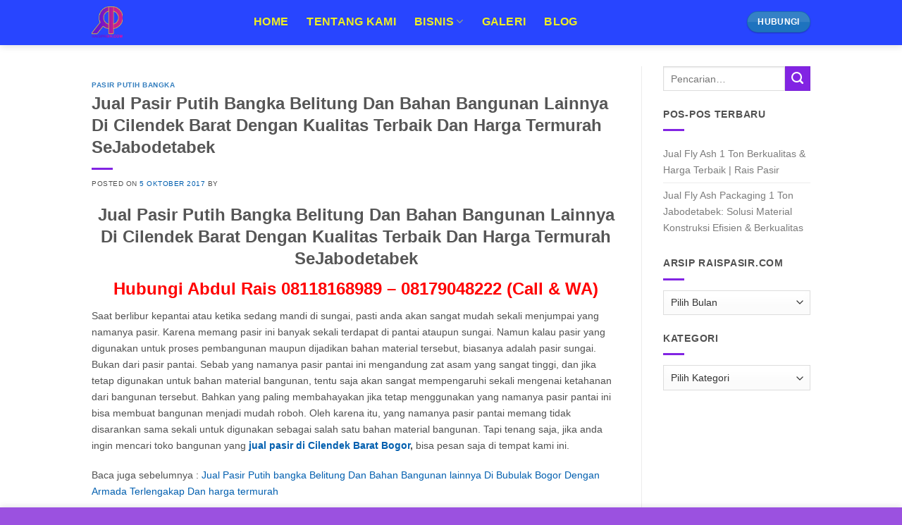

--- FILE ---
content_type: text/html; charset=UTF-8
request_url: https://www.raispasir.com/jual-pasir-putih-bangka-belitung-dan-bahan-bangunan-lainnya-di-cilendek-barat-dengan-kualitas-terbaik-dan-harga-termurah-sejabodetabek/
body_size: 42233
content:
<!DOCTYPE html>
<!--[if IE 9 ]><html lang="id" class="ie9 loading-site no-js"> <![endif]-->
<!--[if IE 8 ]><html lang="id" class="ie8 loading-site no-js"> <![endif]-->
<!--[if (gte IE 9)|!(IE)]><!--><html lang="id" class="loading-site no-js"> <!--<![endif]--><head><script data-no-optimize="1">var litespeed_docref=sessionStorage.getItem("litespeed_docref");litespeed_docref&&(Object.defineProperty(document,"referrer",{get:function(){return litespeed_docref}}),sessionStorage.removeItem("litespeed_docref"));</script> <meta charset="UTF-8" /><link rel="profile" href="http://gmpg.org/xfn/11" /><link rel="pingback" href="https://www.raispasir.com/xmlrpc.php" /> <script type="litespeed/javascript">(function(html){html.className=html.className.replace(/\bno-js\b/,'js')})(document.documentElement)</script> <meta name='robots' content='index, follow, max-image-preview:large, max-snippet:-1, max-video-preview:-1' /><meta name="viewport" content="width=device-width, initial-scale=1, maximum-scale=1" /> <script id="google_gtagjs-js-consent-mode-data-layer" type="litespeed/javascript">window.dataLayer=window.dataLayer||[];function gtag(){dataLayer.push(arguments)}
gtag('consent','default',{"ad_personalization":"denied","ad_storage":"denied","ad_user_data":"denied","analytics_storage":"denied","functionality_storage":"denied","security_storage":"denied","personalization_storage":"denied","region":["AT","BE","BG","CH","CY","CZ","DE","DK","EE","ES","FI","FR","GB","GR","HR","HU","IE","IS","IT","LI","LT","LU","LV","MT","NL","NO","PL","PT","RO","SE","SI","SK"],"wait_for_update":500});window._googlesitekitConsentCategoryMap={"statistics":["analytics_storage"],"marketing":["ad_storage","ad_user_data","ad_personalization"],"functional":["functionality_storage","security_storage"],"preferences":["personalization_storage"]};window._googlesitekitConsents={"ad_personalization":"denied","ad_storage":"denied","ad_user_data":"denied","analytics_storage":"denied","functionality_storage":"denied","security_storage":"denied","personalization_storage":"denied","region":["AT","BE","BG","CH","CY","CZ","DE","DK","EE","ES","FI","FR","GB","GR","HR","HU","IE","IS","IT","LI","LT","LU","LV","MT","NL","NO","PL","PT","RO","SE","SI","SK"],"wait_for_update":500}</script> <title>Jual Pasir Putih Bangka Di Cilendek Barat Abdul Rais 08118168989</title><meta name="description" content="Jual Pasir Putih Bangka Belitung Dan Bahan Bangunan Di Cilendek Barat Dengan Kualitas Terbaik Hubungi Abdul Rais 08118168989 - 08179048222 (Call &amp; WA)" /><link rel="canonical" href="https://www.raispasir.com/jual-pasir-putih-bangka-belitung-dan-bahan-bangunan-lainnya-di-cilendek-barat-dengan-kualitas-terbaik-dan-harga-termurah-sejabodetabek/" /><meta property="og:locale" content="id_ID" /><meta property="og:type" content="article" /><meta property="og:title" content="Jual Pasir Putih Bangka Di Cilendek Barat Abdul Rais 08118168989" /><meta property="og:description" content="Jual Pasir Putih Bangka Belitung Dan Bahan Bangunan Di Cilendek Barat Dengan Kualitas Terbaik Hubungi Abdul Rais 08118168989 - 08179048222 (Call &amp; WA)" /><meta property="og:url" content="https://www.raispasir.com/jual-pasir-putih-bangka-belitung-dan-bahan-bangunan-lainnya-di-cilendek-barat-dengan-kualitas-terbaik-dan-harga-termurah-sejabodetabek/" /><meta property="og:site_name" content="Raispasir.com" /><meta property="article:published_time" content="2017-10-05T08:38:58+00:00" /><meta property="article:modified_time" content="2017-10-13T09:09:35+00:00" /><meta property="og:image" content="http://www.raispasir.com/wp-content/uploads/2017/09/Screenshot_274-13.png" /><meta name="twitter:card" content="summary_large_image" /><meta name="twitter:label1" content="Ditulis oleh" /><meta name="twitter:data1" content="" /><meta name="twitter:label2" content="Estimasi waktu membaca" /><meta name="twitter:data2" content="3 menit" /> <script type="application/ld+json" class="yoast-schema-graph">{"@context":"https://schema.org","@graph":[{"@type":["Article","BlogPosting"],"@id":"https://www.raispasir.com/jual-pasir-putih-bangka-belitung-dan-bahan-bangunan-lainnya-di-cilendek-barat-dengan-kualitas-terbaik-dan-harga-termurah-sejabodetabek/#article","isPartOf":{"@id":"https://www.raispasir.com/jual-pasir-putih-bangka-belitung-dan-bahan-bangunan-lainnya-di-cilendek-barat-dengan-kualitas-terbaik-dan-harga-termurah-sejabodetabek/"},"author":{"name":"","@id":""},"headline":"Jual Pasir Putih Bangka Belitung Dan Bahan Bangunan Lainnya Di Cilendek Barat Dengan Kualitas Terbaik Dan Harga Termurah SeJabodetabek","datePublished":"2017-10-05T08:38:58+00:00","dateModified":"2017-10-13T09:09:35+00:00","mainEntityOfPage":{"@id":"https://www.raispasir.com/jual-pasir-putih-bangka-belitung-dan-bahan-bangunan-lainnya-di-cilendek-barat-dengan-kualitas-terbaik-dan-harga-termurah-sejabodetabek/"},"wordCount":556,"commentCount":0,"image":{"@id":"https://www.raispasir.com/jual-pasir-putih-bangka-belitung-dan-bahan-bangunan-lainnya-di-cilendek-barat-dengan-kualitas-terbaik-dan-harga-termurah-sejabodetabek/#primaryimage"},"thumbnailUrl":"http://www.raispasir.com/wp-content/uploads/2017/09/Screenshot_274-13.png","keywords":["joint dan bisnis pasir","Jual Abu Batu","Jual Batu Belah","jual dan bisnis pasir","Jual Makadam","Jual Pasir","Jual Pasir Bahan bangunan lainnya","Jual Pasir Jambi","Jual Pasir Kalimantan","Jual Pasir Lampung","jual pasir online","jual pasir putih","jual pasir putih bangka","Jual Pasir Putih Bangka Belitung","jual pasir putih bangka berkualitas","jual pasir putih bangka termurah","jual pasir putih dan bahan bangunan terlengkap","Jual Sirtu","Jual Split"],"articleSection":["Pasir Putih Bangka"],"inLanguage":"id","potentialAction":[{"@type":"CommentAction","name":"Comment","target":["https://www.raispasir.com/jual-pasir-putih-bangka-belitung-dan-bahan-bangunan-lainnya-di-cilendek-barat-dengan-kualitas-terbaik-dan-harga-termurah-sejabodetabek/#respond"]}]},{"@type":"WebPage","@id":"https://www.raispasir.com/jual-pasir-putih-bangka-belitung-dan-bahan-bangunan-lainnya-di-cilendek-barat-dengan-kualitas-terbaik-dan-harga-termurah-sejabodetabek/","url":"https://www.raispasir.com/jual-pasir-putih-bangka-belitung-dan-bahan-bangunan-lainnya-di-cilendek-barat-dengan-kualitas-terbaik-dan-harga-termurah-sejabodetabek/","name":"Jual Pasir Putih Bangka Di Cilendek Barat Abdul Rais 08118168989","isPartOf":{"@id":"https://www.raispasir.com/#website"},"primaryImageOfPage":{"@id":"https://www.raispasir.com/jual-pasir-putih-bangka-belitung-dan-bahan-bangunan-lainnya-di-cilendek-barat-dengan-kualitas-terbaik-dan-harga-termurah-sejabodetabek/#primaryimage"},"image":{"@id":"https://www.raispasir.com/jual-pasir-putih-bangka-belitung-dan-bahan-bangunan-lainnya-di-cilendek-barat-dengan-kualitas-terbaik-dan-harga-termurah-sejabodetabek/#primaryimage"},"thumbnailUrl":"http://www.raispasir.com/wp-content/uploads/2017/09/Screenshot_274-13.png","datePublished":"2017-10-05T08:38:58+00:00","dateModified":"2017-10-13T09:09:35+00:00","author":{"@id":""},"description":"Jual Pasir Putih Bangka Belitung Dan Bahan Bangunan Di Cilendek Barat Dengan Kualitas Terbaik Hubungi Abdul Rais 08118168989 - 08179048222 (Call & WA)","breadcrumb":{"@id":"https://www.raispasir.com/jual-pasir-putih-bangka-belitung-dan-bahan-bangunan-lainnya-di-cilendek-barat-dengan-kualitas-terbaik-dan-harga-termurah-sejabodetabek/#breadcrumb"},"inLanguage":"id","potentialAction":[{"@type":"ReadAction","target":["https://www.raispasir.com/jual-pasir-putih-bangka-belitung-dan-bahan-bangunan-lainnya-di-cilendek-barat-dengan-kualitas-terbaik-dan-harga-termurah-sejabodetabek/"]}]},{"@type":"ImageObject","inLanguage":"id","@id":"https://www.raispasir.com/jual-pasir-putih-bangka-belitung-dan-bahan-bangunan-lainnya-di-cilendek-barat-dengan-kualitas-terbaik-dan-harga-termurah-sejabodetabek/#primaryimage","url":"http://www.raispasir.com/wp-content/uploads/2017/09/Screenshot_274-13.png","contentUrl":"http://www.raispasir.com/wp-content/uploads/2017/09/Screenshot_274-13.png"},{"@type":"BreadcrumbList","@id":"https://www.raispasir.com/jual-pasir-putih-bangka-belitung-dan-bahan-bangunan-lainnya-di-cilendek-barat-dengan-kualitas-terbaik-dan-harga-termurah-sejabodetabek/#breadcrumb","itemListElement":[{"@type":"ListItem","position":1,"name":"Home","item":"https://www.raispasir.com/"},{"@type":"ListItem","position":2,"name":"Blog","item":"https://www.raispasir.com/blog-raispasir/"},{"@type":"ListItem","position":3,"name":"Jual Pasir Putih Bangka Belitung Dan Bahan Bangunan Lainnya Di Cilendek Barat Dengan Kualitas Terbaik Dan Harga Termurah SeJabodetabek"}]},{"@type":"WebSite","@id":"https://www.raispasir.com/#website","url":"https://www.raispasir.com/","name":"Raispasir.com","description":"Menjual Pasir Bangka dengan Kualitas &amp; Harga pasir Terbaik. Hubungi 08118168989","potentialAction":[{"@type":"SearchAction","target":{"@type":"EntryPoint","urlTemplate":"https://www.raispasir.com/?s={search_term_string}"},"query-input":{"@type":"PropertyValueSpecification","valueRequired":true,"valueName":"search_term_string"}}],"inLanguage":"id"},{"@type":"Person","@id":"","url":"https://www.raispasir.com/author/"}]}</script> <link rel='dns-prefetch' href='//www.googletagmanager.com' /><link rel='dns-prefetch' href='//cdn.jsdelivr.net' /><link rel='dns-prefetch' href='//pagead2.googlesyndication.com' /><link rel='dns-prefetch' href='//fundingchoicesmessages.google.com' /><link rel="prefetch" href="https://www.raispasir.com/wp-content/themes/flatsome/assets/js/chunk.countup.fe2c1016.js" /><link rel="prefetch" href="https://www.raispasir.com/wp-content/themes/flatsome/assets/js/chunk.sticky-sidebar.a58a6557.js" /><link rel="prefetch" href="https://www.raispasir.com/wp-content/themes/flatsome/assets/js/chunk.tooltips.29144c1c.js" /><link rel="prefetch" href="https://www.raispasir.com/wp-content/themes/flatsome/assets/js/chunk.vendors-popups.947eca5c.js" /><link rel="prefetch" href="https://www.raispasir.com/wp-content/themes/flatsome/assets/js/chunk.vendors-slider.c7f2bd49.js" /><style id='wp-img-auto-sizes-contain-inline-css' type='text/css'>img:is([sizes=auto i],[sizes^="auto," i]){contain-intrinsic-size:3000px 1500px}
/*# sourceURL=wp-img-auto-sizes-contain-inline-css */</style><style id="litespeed-ccss">:root{--wp-admin-theme-color:#007cba;--wp-admin-theme-color--rgb:0,124,186;--wp-admin-theme-color-darker-10:#006ba1;--wp-admin-theme-color-darker-10--rgb:0,107,161;--wp-admin-theme-color-darker-20:#005a87;--wp-admin-theme-color-darker-20--rgb:0,90,135;--wp-admin-border-width-focus:2px;--wp-block-synced-color:#7a00df;--wp-block-synced-color--rgb:122,0,223}:root{--wp--preset--font-size--normal:16px;--wp--preset--font-size--huge:42px}.aligncenter{clear:both}.screen-reader-text{clip:rect(1px,1px,1px,1px);word-wrap:normal!important;border:0;-webkit-clip-path:inset(50%);clip-path:inset(50%);height:1px;margin:-1px;overflow:hidden;padding:0;position:absolute;width:1px}html{font-family:sans-serif;-ms-text-size-adjust:100%;-webkit-text-size-adjust:100%}body{margin:0}article,header,main{display:block}a{background-color:transparent}strong{font-weight:inherit}strong{font-weight:bolder}img{border-style:none}input,textarea{font:inherit}input{overflow:visible}input::-moz-focus-inner{border:0;padding:0}input:-moz-focusring{outline:1px dotted ButtonText}textarea{overflow:auto}*,*:before,*:after{-webkit-box-sizing:border-box;box-sizing:border-box}html{-webkit-box-sizing:border-box;box-sizing:border-box;background-attachment:fixed}body{color:#777;scroll-behavior:smooth;-webkit-font-smoothing:antialiased;-moz-osx-font-smoothing:grayscale}img{max-width:100%;height:auto;display:inline-block;vertical-align:middle}a,input{-ms-touch-action:manipulation;touch-action:manipulation}.col{position:relative;margin:0;padding:0 15px 30px;width:100%}@media screen and (max-width:849px){.col{padding-bottom:30px}}@media screen and (min-width:850px){.large-9{max-width:75%;-ms-flex-preferred-size:75%;flex-basis:75%}}body,.container,.row{width:100%;margin-left:auto;margin-right:auto}.container{padding-left:15px;padding-right:15px}.container,.row{max-width:1080px}.row.row-large{max-width:1110px}.flex-row{-js-display:flex;display:-webkit-box;display:-ms-flexbox;display:flex;-webkit-box-orient:horizontal;-webkit-box-direction:normal;-ms-flex-flow:row nowrap;flex-flow:row nowrap;-webkit-box-align:center;-ms-flex-align:center;align-items:center;-webkit-box-pack:justify;-ms-flex-pack:justify;justify-content:space-between;width:100%}.header .flex-row{height:100%}.flex-col{max-height:100%}.flex-grow{-webkit-box-flex:1;-ms-flex:1;flex:1;-ms-flex-negative:1;-ms-flex-preferred-size:auto!important}.flex-left{margin-right:auto}.flex-right{margin-left:auto}@media all and (-ms-high-contrast:none){.nav>li>a>i{top:-1px}}.row{width:100%;-js-display:flex;display:-webkit-box;display:-ms-flexbox;display:flex;-webkit-box-orient:horizontal;-webkit-box-direction:normal;-ms-flex-flow:row wrap;flex-flow:row wrap}@media screen and (min-width:850px){.row-large{padding-left:0;padding-right:0}.row-large>.col{padding:0 30px 30px;margin-bottom:0}}.nav-dropdown{position:absolute;min-width:260px;max-height:0;z-index:9;padding:20px 0 20px;opacity:0;margin:0;color:#777;background-color:#fff;text-align:left;display:table;left:-99999px}.dark.nav-dropdown{color:#f1f1f1}.nav-dropdown:after{visibility:hidden;display:block;content:"";clear:both;height:0}.nav-dropdown li{display:block;margin:0;vertical-align:top}.nav-dropdown>li>a{width:auto;display:block;padding:10px 20px;line-height:1.3}.nav-dropdown>li:last-child:not(.nav-dropdown-col)>a{border-bottom:0!important}.nav-dropdown.dropdown-uppercase>li>a{text-transform:uppercase;font-size:.85em}.nav-dropdown.nav-dropdown-bold>li>a{margin:0 10px;padding-left:10px;border-radius:10px;padding-right:5px}.nav-dropdown-has-arrow li.has-dropdown:after,.nav-dropdown-has-arrow li.has-dropdown:before{bottom:-2px;z-index:10;opacity:0;left:50%;border:solid transparent;content:"";height:0;width:0;position:absolute}.nav-dropdown-has-arrow li.has-dropdown:after{border-color:rgba(221,221,221,0);border-bottom-color:#fff;border-width:8px;margin-left:-8px}.nav-dropdown-has-arrow li.has-dropdown:before{z-index:-999;border-width:11px;margin-left:-11px}.nav-dropdown-has-shadow .nav-dropdown{-webkit-box-shadow:1px 1px 15px rgba(0,0,0,.15);box-shadow:1px 1px 15px rgba(0,0,0,.15)}.nav-dropdown-has-arrow.nav-dropdown-has-border li.has-dropdown:before{border-bottom-color:#ddd}.nav-dropdown-has-border .nav-dropdown{border:2px solid #ddd}.nav,.nav ul:not(.nav-dropdown){margin:0;padding:0}.nav{width:100%;position:relative;display:inline-block;display:-webkit-box;display:-ms-flexbox;display:flex;-webkit-box-orient:horizontal;-webkit-box-direction:normal;-ms-flex-flow:row wrap;flex-flow:row wrap;-webkit-box-align:center;-ms-flex-align:center;align-items:center}.nav>li{display:inline-block;list-style:none;margin:0;padding:0;position:relative;margin:0 7px}.nav>li>a{padding:10px 0;display:inline-block;display:-webkit-inline-box;display:-ms-inline-flexbox;display:inline-flex;-ms-flex-wrap:wrap;flex-wrap:wrap;-webkit-box-align:center;-ms-flex-align:center;align-items:center}.nav-left{-webkit-box-pack:start;-ms-flex-pack:start;justify-content:flex-start}.nav-right{-webkit-box-pack:end;-ms-flex-pack:end;justify-content:flex-end}.nav>li>a,.nav-dropdown>li>a{color:rgba(102,102,102,.85)}.nav-dropdown>li>a{display:block}.nav li:first-child{margin-left:0!important}.nav li:last-child{margin-right:0!important}.nav-uppercase>li>a{letter-spacing:.02em;text-transform:uppercase;font-weight:bolder}.nav-line>li>a:before{content:" ";position:absolute;top:0;left:50%;-webkit-transform:translateX(-50%);-ms-transform:translateX(-50%);transform:translateX(-50%);width:100%;background-color:#446084;opacity:0;height:3px}.nav.nav-vertical{-webkit-box-orient:vertical;-webkit-box-direction:normal;-ms-flex-flow:column;flex-flow:column}.nav.nav-vertical li{list-style:none;margin:0;width:100%}.nav-vertical li li{font-size:1em;padding-left:.5em}.nav-vertical>li{display:-webkit-box;display:-ms-flexbox;display:flex;-webkit-box-orient:horizontal;-webkit-box-direction:normal;-ms-flex-flow:row wrap;flex-flow:row wrap;-webkit-box-align:center;-ms-flex-align:center;align-items:center}.nav-vertical>li ul{width:100%}.nav-vertical>li>ul>li a,.nav-vertical>li>a{display:-webkit-box;display:-ms-flexbox;display:flex;-webkit-box-align:center;-ms-flex-align:center;align-items:center;width:auto;-webkit-box-flex:1;-ms-flex-positive:1;flex-grow:1}.nav-vertical>li>ul li a{color:#666}.nav-vertical>li>ul{margin:0 0 2em;padding-left:1em}.nav .children{position:fixed;opacity:0;left:-99999px;-webkit-transform:translateX(-10px);-ms-transform:translateX(-10px);transform:translateX(-10px)}.nav-sidebar.nav-vertical>li+li{border-top:1px solid #ececec}.nav-vertical>li+li{border-top:1px solid #ececec}.button{position:relative;display:inline-block;background-color:transparent;text-transform:uppercase;font-size:.97em;letter-spacing:.03em;font-weight:bolder;text-align:center;color:currentColor;text-decoration:none;border:1px solid transparent;vertical-align:middle;border-radius:0;margin-top:0;margin-right:1em;text-shadow:none;line-height:2.4em;min-height:2.5em;padding:0 1.2em;max-width:100%;text-rendering:optimizeLegibility;-webkit-box-sizing:border-box;box-sizing:border-box}.button span{display:inline-block;line-height:1.6}.button.is-outline{line-height:2.19em}.button{color:#fff;background-color:#446084;background-color:var(--primary-color);border-color:rgba(0,0,0,.05)}.button.is-outline{border:2px solid currentColor;background-color:transparent}.is-gloss{overflow:hidden}.is-gloss:after{content:"";position:absolute;top:0;left:-25%;height:100%;width:150%;-webkit-box-shadow:inset 0 1.2em 0 0 rgba(255,255,255,.1);box-shadow:inset 0 1.2em 0 0 rgba(255,255,255,.1)}.is-outline{color:silver}.primary{background-color:#446084}.success{background-color:#7a9c59}.header-button{display:inline-block}.header-button .button{margin:0}.flex-col .button{margin-bottom:0}.is-divider{height:3px;display:block;background-color:rgba(0,0,0,.1);margin:1em 0 1em;width:100%;max-width:30px}.dark .is-divider{background-color:rgba(255,255,255,.3)}textarea{-webkit-box-sizing:border-box;box-sizing:border-box;border:1px solid #ddd;padding:0 .75em;height:2.507em;font-size:.97em;border-radius:0;max-width:100%;width:100%;vertical-align:middle;background-color:#fff;color:#333;-webkit-box-shadow:inset 0 1px 2px rgba(0,0,0,.1);box-shadow:inset 0 1px 2px rgba(0,0,0,.1)}textarea{-webkit-appearance:none;-moz-appearance:none;appearance:none}textarea{padding-top:.7em;min-height:120px}label{font-weight:700;display:block;font-size:.9em;margin-bottom:.4em}i[class^=icon-]{font-family:"fl-icons"!important;font-display:block;speak:none!important;margin:0;padding:0;display:inline-block;font-style:normal!important;font-weight:400!important;font-variant:normal!important;text-transform:none!important;position:relative;line-height:1.2}.button i{vertical-align:middle;top:-1.5px}.button.icon{margin-left:.12em;margin-right:.12em;min-width:2.5em;padding-left:.6em;padding-right:.6em;display:inline-block}.button.icon i{font-size:1.2em}.button.icon i+span{padding-right:.5em}.button.icon.is-small{border-width:1px}.button.icon.is-small i{top:-1px}.button.icon.circle{padding-left:0;padding-right:0}.button.icon.circle>span{margin:0 8px}.button.icon.circle>i{margin:0 8px}.button.icon.circle>i+span{margin-left:-4px}.button.icon.circle>i:only-child{margin:0}.nav>li>a>i{vertical-align:middle;font-size:20px}.has-dropdown .icon-angle-down{font-size:16px;margin-left:.2em;opacity:.6}img{opacity:1}.mfp-hide{display:none!important}label{color:#222}a{color:#334862;text-decoration:none}a.plain{color:currentColor}.dark a{color:currentColor}.next-prev-nav i{font-size:2em;margin:0 10px!important;top:-1px;vertical-align:middle}ul{list-style:disc}ul{margin-top:0;padding:0}ul ul{margin:1.5em 0 1.5em 3em}li{margin-bottom:.6em}.button,input,textarea{margin-bottom:1em}p,ul{margin-bottom:1.3em}form p{margin-bottom:.5em}body{line-height:1.6}h1,h6{color:#555;width:100%;margin-top:0;margin-bottom:.5em;text-rendering:optimizeSpeed}h1{font-size:1.7em;line-height:1.3}h6{font-size:.85em;opacity:.8}@media (max-width:549px){h1{font-size:1.4em}}p{margin-top:0}.uppercase,h6{line-height:1.05;letter-spacing:.05em;text-transform:uppercase}.uppercase{line-height:1.2;text-transform:uppercase}.is-small,.is-small.button{font-size:.8em}.is-xsmall{font-size:.7em}.nav>li>a{font-size:.8em}.nav>li.html{font-size:.85em}.nav-size-xlarge>li>a{font-size:1.1em}.nav-spacing-xlarge>li{margin:0 13px}.container:after,.row:after{content:"";display:table;clear:both}@media (max-width:549px){.hide-for-small{display:none!important}}@media (min-width:850px){.show-for-medium{display:none!important}}@media (max-width:849px){.hide-for-medium{display:none!important}}.full-width{width:100%!important;max-width:100%!important;padding-left:0!important;padding-right:0!important;display:block}.text-left{text-align:left}.text-left .is-divider{margin-right:auto;margin-left:0}.fixed{position:fixed!important;z-index:12}.bottom{bottom:0}.fill{position:absolute;top:0;left:0;height:100%;right:0;bottom:0;padding:0!important;margin:0!important}.circle{border-radius:999px!important;-o-object-fit:cover;object-fit:cover}.z-1{z-index:21}.no-scrollbar{-ms-overflow-style:-ms-autohiding-scrollbar;scrollbar-width:none}.no-scrollbar::-webkit-scrollbar{width:0!important;height:0!important}.screen-reader-text{clip:rect(1px,1px,1px,1px);position:absolute!important;height:1px;width:1px;overflow:hidden}.dark,.dark p{color:#f1f1f1}.dark label,.dark h1,.dark h6{color:#fff}.nav-dropdown.dark>li>a,.nav-dark .nav>li>a{color:rgba(255,255,255,.8)}.nav-dropdown.dark>li>a{border-color:rgba(255,255,255,.2)}.nav-dark .nav>li.html,.nav-dark .header-button{color:#fff}html{overflow-x:hidden}@media (max-width:849px){body{overflow-x:hidden}}#wrapper,#main{background-color:#fff;position:relative}#main.dark{background-color:#333}.page-wrapper{padding-top:30px;padding-bottom:30px}.ux-body-overlay{display:block;position:fixed;top:0;left:0;bottom:0;right:0;height:100%;width:100%;background-color:rgba(0,0,0,.3);z-index:29;opacity:0;visibility:hidden}.header,.header-wrapper{width:100%;z-index:30;position:relative;background-size:cover;background-position:50% 0}.header-bg-color{background-color:rgba(255,255,255,.9)}.header-bg-image,.header-bg-color{background-position:50% 0}.header-main{z-index:10;position:relative}.top-divider{margin-bottom:-1px;border-top:1px solid currentColor;opacity:.1}.nav-dark .top-divider{display:none}.header-shadow .header-wrapper{-webkit-box-shadow:1px 1px 10px rgba(0,0,0,.15);box-shadow:1px 1px 10px rgba(0,0,0,.15)}.nav>li.header-divider{border-left:1px solid rgba(0,0,0,.1);height:30px;vertical-align:middle;position:relative;margin:0 7.5px}.post{margin:0 0 30px}.entry-header-text{padding:1.5em 0 1.5em}.entry-header-text-bottom{padding-bottom:0}.entry-content{padding-top:1.5em;padding-bottom:1.5em}.updated:not(.published){display:none}@media (min-width:850px){.aligncenter{clear:both;display:block;margin:0 auto}}@media (min-width:850px){.comment-form>p{padding:0 15px;width:100%}}html{background-color:#5b5b5b}.back-to-top{margin:0;opacity:0;bottom:20px;right:20px;-webkit-transform:translateY(30%);-ms-transform:translateY(30%);transform:translateY(30%)}.logo{line-height:1;margin:0}.logo a{text-decoration:none;display:block;color:#446084;font-size:32px;text-transform:uppercase;font-weight:bolder;margin:0}.logo img{display:block;width:auto}.header-logo-dark,.nav-dark .header-logo{display:none!important}.nav-dark .header-logo-dark{display:block!important}.nav-dark .logo a{color:#fff}.logo-left .logo{margin-left:0;margin-right:30px}@media screen and (max-width:849px){.header-inner .nav{-ms-flex-wrap:nowrap;flex-wrap:nowrap}}.icon-menu:before{content:""}.icon-angle-left:before{content:""}.icon-angle-right:before{content:""}.icon-angle-up:before{content:""}.icon-angle-down:before{content:""}:root{--primary-color:#ee2}html{background-color:#9b51e0!important}.container,.row{max-width:1050px}.row.row-large{max-width:1080px}#wrapper,#main,#main.dark{background-color:#8c3bdc}.header-main{height:41px}#logo img{max-height:41px}#logo{width:270px}#logo img{padding:2px 0}.header-bg-color{background-color:#8224e3}.header-main .nav>li>a{line-height:10px}.header-wrapper:not(.stuck) .header-main .header-nav{margin-top:-3px}@media (max-width:549px){.header-main{height:70px}#logo img{max-height:70px}}.nav-dropdown{border-radius:15px}.nav-dropdown{font-size:131%}.nav-dropdown-has-arrow li.has-dropdown:after{border-bottom-color:#8224e3}.nav .nav-dropdown{background-color:#8224e3}.logo a{color:#ee2}.button.primary:not(.is-outline),.nav-line>li>a:before,.button.primary:not(.is-outline){background-color:#ee2}.success{background-color:#fff}body{font-size:90%}@media screen and (max-width:549px){body{font-size:57%}}body{color:#fff}h1,h6{color:#ee2}.header:not(.transparent) .header-nav-main.nav>li>a{color:#ee2}.header-nav-main.nav-line>li>a:before{color:#FFF!important;background-color:#fff}a{color:#025faf}.is-divider{background-color:#8224e3}.header-main .menu-title{color:#1e73be!important}.header-main .header-button>.button:not(.is-outline){background-color:#1e73be!important}html{background-color:#1e73be}:root{--wpforms-field-border-radius:3px;--wpforms-field-background-color:#fff;--wpforms-field-border-color:rgba(0,0,0,.25);--wpforms-field-text-color:rgba(0,0,0,.7);--wpforms-label-color:rgba(0,0,0,.85);--wpforms-label-sublabel-color:rgba(0,0,0,.55);--wpforms-label-error-color:#d63637;--wpforms-button-border-radius:3px;--wpforms-button-background-color:#066aab;--wpforms-button-text-color:#fff;--wpforms-field-size-input-height:43px;--wpforms-field-size-input-spacing:15px;--wpforms-field-size-font-size:16px;--wpforms-field-size-line-height:19px;--wpforms-field-size-padding-h:14px;--wpforms-field-size-checkbox-size:16px;--wpforms-field-size-sublabel-spacing:5px;--wpforms-field-size-icon-size:1;--wpforms-label-size-font-size:16px;--wpforms-label-size-line-height:19px;--wpforms-label-size-sublabel-font-size:14px;--wpforms-label-size-sublabel-line-height:17px;--wpforms-button-size-font-size:17px;--wpforms-button-size-height:41px;--wpforms-button-size-padding-h:15px;--wpforms-button-size-margin-top:10px}body{--wp--preset--color--black:#000;--wp--preset--color--cyan-bluish-gray:#abb8c3;--wp--preset--color--white:#fff;--wp--preset--color--pale-pink:#f78da7;--wp--preset--color--vivid-red:#cf2e2e;--wp--preset--color--luminous-vivid-orange:#ff6900;--wp--preset--color--luminous-vivid-amber:#fcb900;--wp--preset--color--light-green-cyan:#7bdcb5;--wp--preset--color--vivid-green-cyan:#00d084;--wp--preset--color--pale-cyan-blue:#8ed1fc;--wp--preset--color--vivid-cyan-blue:#0693e3;--wp--preset--color--vivid-purple:#9b51e0;--wp--preset--gradient--vivid-cyan-blue-to-vivid-purple:linear-gradient(135deg,rgba(6,147,227,1) 0%,#9b51e0 100%);--wp--preset--gradient--light-green-cyan-to-vivid-green-cyan:linear-gradient(135deg,#7adcb4 0%,#00d082 100%);--wp--preset--gradient--luminous-vivid-amber-to-luminous-vivid-orange:linear-gradient(135deg,rgba(252,185,0,1) 0%,rgba(255,105,0,1) 100%);--wp--preset--gradient--luminous-vivid-orange-to-vivid-red:linear-gradient(135deg,rgba(255,105,0,1) 0%,#cf2e2e 100%);--wp--preset--gradient--very-light-gray-to-cyan-bluish-gray:linear-gradient(135deg,#eee 0%,#a9b8c3 100%);--wp--preset--gradient--cool-to-warm-spectrum:linear-gradient(135deg,#4aeadc 0%,#9778d1 20%,#cf2aba 40%,#ee2c82 60%,#fb6962 80%,#fef84c 100%);--wp--preset--gradient--blush-light-purple:linear-gradient(135deg,#ffceec 0%,#9896f0 100%);--wp--preset--gradient--blush-bordeaux:linear-gradient(135deg,#fecda5 0%,#fe2d2d 50%,#6b003e 100%);--wp--preset--gradient--luminous-dusk:linear-gradient(135deg,#ffcb70 0%,#c751c0 50%,#4158d0 100%);--wp--preset--gradient--pale-ocean:linear-gradient(135deg,#fff5cb 0%,#b6e3d4 50%,#33a7b5 100%);--wp--preset--gradient--electric-grass:linear-gradient(135deg,#caf880 0%,#71ce7e 100%);--wp--preset--gradient--midnight:linear-gradient(135deg,#020381 0%,#2874fc 100%);--wp--preset--font-size--small:13px;--wp--preset--font-size--medium:20px;--wp--preset--font-size--large:36px;--wp--preset--font-size--x-large:42px;--wp--preset--spacing--20:.44rem;--wp--preset--spacing--30:.67rem;--wp--preset--spacing--40:1rem;--wp--preset--spacing--50:1.5rem;--wp--preset--spacing--60:2.25rem;--wp--preset--spacing--70:3.38rem;--wp--preset--spacing--80:5.06rem;--wp--preset--shadow--natural:6px 6px 9px rgba(0,0,0,.2);--wp--preset--shadow--deep:12px 12px 50px rgba(0,0,0,.4);--wp--preset--shadow--sharp:6px 6px 0px rgba(0,0,0,.2);--wp--preset--shadow--outlined:6px 6px 0px -3px rgba(255,255,255,1),6px 6px rgba(0,0,0,1);--wp--preset--shadow--crisp:6px 6px 0px rgba(0,0,0,1)}</style><link rel="preload" data-asynced="1" data-optimized="2" as="style" onload="this.onload=null;this.rel='stylesheet'" href="https://www.raispasir.com/wp-content/litespeed/ucss/5b1d81b33c85fab20e0934923f833a1f.css?ver=d7651" /><script data-optimized="1" type="litespeed/javascript" data-src="https://www.raispasir.com/wp-content/plugins/litespeed-cache/assets/js/css_async.min.js"></script> <style id='wp-block-library-inline-css' type='text/css'>:root{--wp-block-synced-color:#7a00df;--wp-block-synced-color--rgb:122,0,223;--wp-bound-block-color:var(--wp-block-synced-color);--wp-editor-canvas-background:#ddd;--wp-admin-theme-color:#007cba;--wp-admin-theme-color--rgb:0,124,186;--wp-admin-theme-color-darker-10:#006ba1;--wp-admin-theme-color-darker-10--rgb:0,107,160.5;--wp-admin-theme-color-darker-20:#005a87;--wp-admin-theme-color-darker-20--rgb:0,90,135;--wp-admin-border-width-focus:2px}@media (min-resolution:192dpi){:root{--wp-admin-border-width-focus:1.5px}}.wp-element-button{cursor:pointer}:root .has-very-light-gray-background-color{background-color:#eee}:root .has-very-dark-gray-background-color{background-color:#313131}:root .has-very-light-gray-color{color:#eee}:root .has-very-dark-gray-color{color:#313131}:root .has-vivid-green-cyan-to-vivid-cyan-blue-gradient-background{background:linear-gradient(135deg,#00d084,#0693e3)}:root .has-purple-crush-gradient-background{background:linear-gradient(135deg,#34e2e4,#4721fb 50%,#ab1dfe)}:root .has-hazy-dawn-gradient-background{background:linear-gradient(135deg,#faaca8,#dad0ec)}:root .has-subdued-olive-gradient-background{background:linear-gradient(135deg,#fafae1,#67a671)}:root .has-atomic-cream-gradient-background{background:linear-gradient(135deg,#fdd79a,#004a59)}:root .has-nightshade-gradient-background{background:linear-gradient(135deg,#330968,#31cdcf)}:root .has-midnight-gradient-background{background:linear-gradient(135deg,#020381,#2874fc)}:root{--wp--preset--font-size--normal:16px;--wp--preset--font-size--huge:42px}.has-regular-font-size{font-size:1em}.has-larger-font-size{font-size:2.625em}.has-normal-font-size{font-size:var(--wp--preset--font-size--normal)}.has-huge-font-size{font-size:var(--wp--preset--font-size--huge)}.has-text-align-center{text-align:center}.has-text-align-left{text-align:left}.has-text-align-right{text-align:right}.has-fit-text{white-space:nowrap!important}#end-resizable-editor-section{display:none}.aligncenter{clear:both}.items-justified-left{justify-content:flex-start}.items-justified-center{justify-content:center}.items-justified-right{justify-content:flex-end}.items-justified-space-between{justify-content:space-between}.screen-reader-text{border:0;clip-path:inset(50%);height:1px;margin:-1px;overflow:hidden;padding:0;position:absolute;width:1px;word-wrap:normal!important}.screen-reader-text:focus{background-color:#ddd;clip-path:none;color:#444;display:block;font-size:1em;height:auto;left:5px;line-height:normal;padding:15px 23px 14px;text-decoration:none;top:5px;width:auto;z-index:100000}html :where(.has-border-color){border-style:solid}html :where([style*=border-top-color]){border-top-style:solid}html :where([style*=border-right-color]){border-right-style:solid}html :where([style*=border-bottom-color]){border-bottom-style:solid}html :where([style*=border-left-color]){border-left-style:solid}html :where([style*=border-width]){border-style:solid}html :where([style*=border-top-width]){border-top-style:solid}html :where([style*=border-right-width]){border-right-style:solid}html :where([style*=border-bottom-width]){border-bottom-style:solid}html :where([style*=border-left-width]){border-left-style:solid}html :where(img[class*=wp-image-]){height:auto;max-width:100%}:where(figure){margin:0 0 1em}html :where(.is-position-sticky){--wp-admin--admin-bar--position-offset:var(--wp-admin--admin-bar--height,0px)}@media screen and (max-width:600px){html :where(.is-position-sticky){--wp-admin--admin-bar--position-offset:0px}}

/*# sourceURL=wp-block-library-inline-css */</style><style id='global-styles-inline-css' type='text/css'>:root{--wp--preset--aspect-ratio--square: 1;--wp--preset--aspect-ratio--4-3: 4/3;--wp--preset--aspect-ratio--3-4: 3/4;--wp--preset--aspect-ratio--3-2: 3/2;--wp--preset--aspect-ratio--2-3: 2/3;--wp--preset--aspect-ratio--16-9: 16/9;--wp--preset--aspect-ratio--9-16: 9/16;--wp--preset--color--black: #000000;--wp--preset--color--cyan-bluish-gray: #abb8c3;--wp--preset--color--white: #ffffff;--wp--preset--color--pale-pink: #f78da7;--wp--preset--color--vivid-red: #cf2e2e;--wp--preset--color--luminous-vivid-orange: #ff6900;--wp--preset--color--luminous-vivid-amber: #fcb900;--wp--preset--color--light-green-cyan: #7bdcb5;--wp--preset--color--vivid-green-cyan: #00d084;--wp--preset--color--pale-cyan-blue: #8ed1fc;--wp--preset--color--vivid-cyan-blue: #0693e3;--wp--preset--color--vivid-purple: #9b51e0;--wp--preset--gradient--vivid-cyan-blue-to-vivid-purple: linear-gradient(135deg,rgb(6,147,227) 0%,rgb(155,81,224) 100%);--wp--preset--gradient--light-green-cyan-to-vivid-green-cyan: linear-gradient(135deg,rgb(122,220,180) 0%,rgb(0,208,130) 100%);--wp--preset--gradient--luminous-vivid-amber-to-luminous-vivid-orange: linear-gradient(135deg,rgb(252,185,0) 0%,rgb(255,105,0) 100%);--wp--preset--gradient--luminous-vivid-orange-to-vivid-red: linear-gradient(135deg,rgb(255,105,0) 0%,rgb(207,46,46) 100%);--wp--preset--gradient--very-light-gray-to-cyan-bluish-gray: linear-gradient(135deg,rgb(238,238,238) 0%,rgb(169,184,195) 100%);--wp--preset--gradient--cool-to-warm-spectrum: linear-gradient(135deg,rgb(74,234,220) 0%,rgb(151,120,209) 20%,rgb(207,42,186) 40%,rgb(238,44,130) 60%,rgb(251,105,98) 80%,rgb(254,248,76) 100%);--wp--preset--gradient--blush-light-purple: linear-gradient(135deg,rgb(255,206,236) 0%,rgb(152,150,240) 100%);--wp--preset--gradient--blush-bordeaux: linear-gradient(135deg,rgb(254,205,165) 0%,rgb(254,45,45) 50%,rgb(107,0,62) 100%);--wp--preset--gradient--luminous-dusk: linear-gradient(135deg,rgb(255,203,112) 0%,rgb(199,81,192) 50%,rgb(65,88,208) 100%);--wp--preset--gradient--pale-ocean: linear-gradient(135deg,rgb(255,245,203) 0%,rgb(182,227,212) 50%,rgb(51,167,181) 100%);--wp--preset--gradient--electric-grass: linear-gradient(135deg,rgb(202,248,128) 0%,rgb(113,206,126) 100%);--wp--preset--gradient--midnight: linear-gradient(135deg,rgb(2,3,129) 0%,rgb(40,116,252) 100%);--wp--preset--font-size--small: 13px;--wp--preset--font-size--medium: 20px;--wp--preset--font-size--large: 36px;--wp--preset--font-size--x-large: 42px;--wp--preset--spacing--20: 0.44rem;--wp--preset--spacing--30: 0.67rem;--wp--preset--spacing--40: 1rem;--wp--preset--spacing--50: 1.5rem;--wp--preset--spacing--60: 2.25rem;--wp--preset--spacing--70: 3.38rem;--wp--preset--spacing--80: 5.06rem;--wp--preset--shadow--natural: 6px 6px 9px rgba(0, 0, 0, 0.2);--wp--preset--shadow--deep: 12px 12px 50px rgba(0, 0, 0, 0.4);--wp--preset--shadow--sharp: 6px 6px 0px rgba(0, 0, 0, 0.2);--wp--preset--shadow--outlined: 6px 6px 0px -3px rgb(255, 255, 255), 6px 6px rgb(0, 0, 0);--wp--preset--shadow--crisp: 6px 6px 0px rgb(0, 0, 0);}:where(.is-layout-flex){gap: 0.5em;}:where(.is-layout-grid){gap: 0.5em;}body .is-layout-flex{display: flex;}.is-layout-flex{flex-wrap: wrap;align-items: center;}.is-layout-flex > :is(*, div){margin: 0;}body .is-layout-grid{display: grid;}.is-layout-grid > :is(*, div){margin: 0;}:where(.wp-block-columns.is-layout-flex){gap: 2em;}:where(.wp-block-columns.is-layout-grid){gap: 2em;}:where(.wp-block-post-template.is-layout-flex){gap: 1.25em;}:where(.wp-block-post-template.is-layout-grid){gap: 1.25em;}.has-black-color{color: var(--wp--preset--color--black) !important;}.has-cyan-bluish-gray-color{color: var(--wp--preset--color--cyan-bluish-gray) !important;}.has-white-color{color: var(--wp--preset--color--white) !important;}.has-pale-pink-color{color: var(--wp--preset--color--pale-pink) !important;}.has-vivid-red-color{color: var(--wp--preset--color--vivid-red) !important;}.has-luminous-vivid-orange-color{color: var(--wp--preset--color--luminous-vivid-orange) !important;}.has-luminous-vivid-amber-color{color: var(--wp--preset--color--luminous-vivid-amber) !important;}.has-light-green-cyan-color{color: var(--wp--preset--color--light-green-cyan) !important;}.has-vivid-green-cyan-color{color: var(--wp--preset--color--vivid-green-cyan) !important;}.has-pale-cyan-blue-color{color: var(--wp--preset--color--pale-cyan-blue) !important;}.has-vivid-cyan-blue-color{color: var(--wp--preset--color--vivid-cyan-blue) !important;}.has-vivid-purple-color{color: var(--wp--preset--color--vivid-purple) !important;}.has-black-background-color{background-color: var(--wp--preset--color--black) !important;}.has-cyan-bluish-gray-background-color{background-color: var(--wp--preset--color--cyan-bluish-gray) !important;}.has-white-background-color{background-color: var(--wp--preset--color--white) !important;}.has-pale-pink-background-color{background-color: var(--wp--preset--color--pale-pink) !important;}.has-vivid-red-background-color{background-color: var(--wp--preset--color--vivid-red) !important;}.has-luminous-vivid-orange-background-color{background-color: var(--wp--preset--color--luminous-vivid-orange) !important;}.has-luminous-vivid-amber-background-color{background-color: var(--wp--preset--color--luminous-vivid-amber) !important;}.has-light-green-cyan-background-color{background-color: var(--wp--preset--color--light-green-cyan) !important;}.has-vivid-green-cyan-background-color{background-color: var(--wp--preset--color--vivid-green-cyan) !important;}.has-pale-cyan-blue-background-color{background-color: var(--wp--preset--color--pale-cyan-blue) !important;}.has-vivid-cyan-blue-background-color{background-color: var(--wp--preset--color--vivid-cyan-blue) !important;}.has-vivid-purple-background-color{background-color: var(--wp--preset--color--vivid-purple) !important;}.has-black-border-color{border-color: var(--wp--preset--color--black) !important;}.has-cyan-bluish-gray-border-color{border-color: var(--wp--preset--color--cyan-bluish-gray) !important;}.has-white-border-color{border-color: var(--wp--preset--color--white) !important;}.has-pale-pink-border-color{border-color: var(--wp--preset--color--pale-pink) !important;}.has-vivid-red-border-color{border-color: var(--wp--preset--color--vivid-red) !important;}.has-luminous-vivid-orange-border-color{border-color: var(--wp--preset--color--luminous-vivid-orange) !important;}.has-luminous-vivid-amber-border-color{border-color: var(--wp--preset--color--luminous-vivid-amber) !important;}.has-light-green-cyan-border-color{border-color: var(--wp--preset--color--light-green-cyan) !important;}.has-vivid-green-cyan-border-color{border-color: var(--wp--preset--color--vivid-green-cyan) !important;}.has-pale-cyan-blue-border-color{border-color: var(--wp--preset--color--pale-cyan-blue) !important;}.has-vivid-cyan-blue-border-color{border-color: var(--wp--preset--color--vivid-cyan-blue) !important;}.has-vivid-purple-border-color{border-color: var(--wp--preset--color--vivid-purple) !important;}.has-vivid-cyan-blue-to-vivid-purple-gradient-background{background: var(--wp--preset--gradient--vivid-cyan-blue-to-vivid-purple) !important;}.has-light-green-cyan-to-vivid-green-cyan-gradient-background{background: var(--wp--preset--gradient--light-green-cyan-to-vivid-green-cyan) !important;}.has-luminous-vivid-amber-to-luminous-vivid-orange-gradient-background{background: var(--wp--preset--gradient--luminous-vivid-amber-to-luminous-vivid-orange) !important;}.has-luminous-vivid-orange-to-vivid-red-gradient-background{background: var(--wp--preset--gradient--luminous-vivid-orange-to-vivid-red) !important;}.has-very-light-gray-to-cyan-bluish-gray-gradient-background{background: var(--wp--preset--gradient--very-light-gray-to-cyan-bluish-gray) !important;}.has-cool-to-warm-spectrum-gradient-background{background: var(--wp--preset--gradient--cool-to-warm-spectrum) !important;}.has-blush-light-purple-gradient-background{background: var(--wp--preset--gradient--blush-light-purple) !important;}.has-blush-bordeaux-gradient-background{background: var(--wp--preset--gradient--blush-bordeaux) !important;}.has-luminous-dusk-gradient-background{background: var(--wp--preset--gradient--luminous-dusk) !important;}.has-pale-ocean-gradient-background{background: var(--wp--preset--gradient--pale-ocean) !important;}.has-electric-grass-gradient-background{background: var(--wp--preset--gradient--electric-grass) !important;}.has-midnight-gradient-background{background: var(--wp--preset--gradient--midnight) !important;}.has-small-font-size{font-size: var(--wp--preset--font-size--small) !important;}.has-medium-font-size{font-size: var(--wp--preset--font-size--medium) !important;}.has-large-font-size{font-size: var(--wp--preset--font-size--large) !important;}.has-x-large-font-size{font-size: var(--wp--preset--font-size--x-large) !important;}
/*# sourceURL=global-styles-inline-css */</style><style id='classic-theme-styles-inline-css' type='text/css'>/*! This file is auto-generated */
.wp-block-button__link{color:#fff;background-color:#32373c;border-radius:9999px;box-shadow:none;text-decoration:none;padding:calc(.667em + 2px) calc(1.333em + 2px);font-size:1.125em}.wp-block-file__button{background:#32373c;color:#fff;text-decoration:none}
/*# sourceURL=/wp-includes/css/classic-themes.min.css */</style><style id='dominant-color-styles-inline-css' type='text/css'>img[data-dominant-color]:not(.has-transparency) { background-color: var(--dominant-color); }
/*# sourceURL=dominant-color-styles-inline-css */</style><style id='flatsome-main-inline-css' type='text/css'>@font-face {
				font-family: "fl-icons";
				font-display: block;
				src: url(https://www.raispasir.com/wp-content/themes/flatsome/assets/css/icons/fl-icons.eot?v=3.15.7);
				src:
					url(https://www.raispasir.com/wp-content/themes/flatsome/assets/css/icons/fl-icons.eot#iefix?v=3.15.7) format("embedded-opentype"),
					url(https://www.raispasir.com/wp-content/themes/flatsome/assets/css/icons/fl-icons.woff2?v=3.15.7) format("woff2"),
					url(https://www.raispasir.com/wp-content/themes/flatsome/assets/css/icons/fl-icons.ttf?v=3.15.7) format("truetype"),
					url(https://www.raispasir.com/wp-content/themes/flatsome/assets/css/icons/fl-icons.woff?v=3.15.7) format("woff"),
					url(https://www.raispasir.com/wp-content/themes/flatsome/assets/css/icons/fl-icons.svg?v=3.15.7#fl-icons) format("svg");
			}
/*# sourceURL=flatsome-main-inline-css */</style><script type="litespeed/javascript" data-src="https://www.raispasir.com/wp-includes/js/jquery/jquery.min.js" id="jquery-core-js"></script> 
 <script type="litespeed/javascript" data-src="https://www.googletagmanager.com/gtag/js?id=GT-TQV45ZT" id="google_gtagjs-js"></script> <script id="google_gtagjs-js-after" type="litespeed/javascript">window.dataLayer=window.dataLayer||[];function gtag(){dataLayer.push(arguments)}
gtag("set","linker",{"domains":["www.raispasir.com"]});gtag("js",new Date());gtag("set","developer_id.dZTNiMT",!0);gtag("config","GT-TQV45ZT",{"googlesitekit_post_type":"post"});window._googlesitekit=window._googlesitekit||{};window._googlesitekit.throttledEvents=[];window._googlesitekit.gtagEvent=(name,data)=>{var key=JSON.stringify({name,data});if(!!window._googlesitekit.throttledEvents[key]){return}window._googlesitekit.throttledEvents[key]=!0;setTimeout(()=>{delete window._googlesitekit.throttledEvents[key]},5);gtag("event",name,{...data,event_source:"site-kit"})}</script> <meta name="generator" content="dominant-color-images 1.2.0"><meta name="generator" content="Site Kit by Google 1.170.0" /><meta name="generator" content="performance-lab 4.0.1; plugins: dominant-color-images, embed-optimizer, image-prioritizer, performant-translations, speculation-rules, webp-uploads"><meta name="generator" content="performant-translations 1.2.0"><meta name="generator" content="webp-uploads 2.6.1"><style>.bg{opacity: 0; transition: opacity 1s; -webkit-transition: opacity 1s;} .bg-loaded{opacity: 1;}</style><!--[if IE]><link rel="stylesheet" type="text/css" href="https://www.raispasir.com/wp-content/themes/flatsome/assets/css/ie-fallback.css"><script src="//cdnjs.cloudflare.com/ajax/libs/html5shiv/3.6.1/html5shiv.js"></script><script>var head = document.getElementsByTagName('head')[0],style = document.createElement('style');style.type = 'text/css';style.styleSheet.cssText = ':before,:after{content:none !important';head.appendChild(style);setTimeout(function(){head.removeChild(style);}, 0);</script><script src="https://www.raispasir.com/wp-content/themes/flatsome/assets/libs/ie-flexibility.js"></script><![endif]--><meta name="generator" content="speculation-rules 1.6.0"><meta name="google-adsense-platform-account" content="ca-host-pub-2644536267352236"><meta name="google-adsense-platform-domain" content="sitekit.withgoogle.com"><meta data-od-replaced-content="optimization-detective 1.0.0-beta4" name="generator" content="optimization-detective 1.0.0-beta4; url_metric_groups={0:empty, 480:empty, 600:empty, 782:empty}"><meta name="generator" content="embed-optimizer 1.0.0-beta3"><meta name="generator" content="image-prioritizer 1.0.0-beta3"> <script type="litespeed/javascript" data-src="https://pagead2.googlesyndication.com/pagead/js/adsbygoogle.js?client=ca-pub-7538322624217555&amp;host=ca-host-pub-2644536267352236" crossorigin="anonymous"></script>  <script type="litespeed/javascript" data-src="https://fundingchoicesmessages.google.com/i/pub-7538322624217555?ers=1"></script><script type="litespeed/javascript">(function(){function signalGooglefcPresent(){if(!window.frames.googlefcPresent){if(document.body){const iframe=document.createElement('iframe');iframe.style='width: 0; height: 0; border: none; z-index: -1000; left: -1000px; top: -1000px;';iframe.style.display='none';iframe.name='googlefcPresent';document.body.appendChild(iframe)}else{setTimeout(signalGooglefcPresent,0)}}}signalGooglefcPresent()})()</script>  <script type="litespeed/javascript">(function(){'use strict';function aa(a){var b=0;return function(){return b<a.length?{done:!1,value:a[b++]}:{done:!0}}}var ba=typeof Object.defineProperties=="function"?Object.defineProperty:function(a,b,c){if(a==Array.prototype||a==Object.prototype)return a;a[b]=c.value;return a};function ca(a){a=["object"==typeof globalThis&&globalThis,a,"object"==typeof window&&window,"object"==typeof self&&self,"object"==typeof global&&global];for(var b=0;b<a.length;++b){var c=a[b];if(c&&c.Math==Math)return c}throw Error("Cannot find global object");}var da=ca(this);function l(a,b){if(b)a:{var c=da;a=a.split(".");for(var d=0;d<a.length-1;d++){var e=a[d];if(!(e in c))break a;c=c[e]}a=a[a.length-1];d=c[a];b=b(d);b!=d&&b!=null&&ba(c,a,{configurable:!0,writable:!0,value:b})}}
function ea(a){return a.raw=a}function n(a){var b=typeof Symbol!="undefined"&&Symbol.iterator&&a[Symbol.iterator];if(b)return b.call(a);if(typeof a.length=="number")return{next:aa(a)};throw Error(String(a)+" is not an iterable or ArrayLike")}function fa(a){for(var b,c=[];!(b=a.next()).done;)c.push(b.value);return c}var ha=typeof Object.create=="function"?Object.create:function(a){function b(){}b.prototype=a;return new b},p;if(typeof Object.setPrototypeOf=="function")p=Object.setPrototypeOf;else{var q;a:{var ja={a:!0},ka={};try{ka.__proto__=ja;q=ka.a;break a}catch(a){}q=!1}p=q?function(a,b){a.__proto__=b;if(a.__proto__!==b)throw new TypeError(a+" is not extensible");return a}:null}var la=p;function t(a,b){a.prototype=ha(b.prototype);a.prototype.constructor=a;if(la)la(a,b);else for(var c in b)if(c!="prototype")if(Object.defineProperties){var d=Object.getOwnPropertyDescriptor(b,c);d&&Object.defineProperty(a,c,d)}else a[c]=b[c];a.A=b.prototype}function ma(){for(var a=Number(this),b=[],c=a;c<arguments.length;c++)b[c-a]=arguments[c];return b}l("Object.is",function(a){return a?a:function(b,c){return b===c?b!==0||1/b===1/c:b!==b&&c!==c}});l("Array.prototype.includes",function(a){return a?a:function(b,c){var d=this;d instanceof String&&(d=String(d));var e=d.length;c=c||0;for(c<0&&(c=Math.max(c+e,0));c<e;c++){var f=d[c];if(f===b||Object.is(f,b))return!0}return!1}});l("String.prototype.includes",function(a){return a?a:function(b,c){if(this==null)throw new TypeError("The 'this' value for String.prototype.includes must not be null or undefined");if(b instanceof RegExp)throw new TypeError("First argument to String.prototype.includes must not be a regular expression");return this.indexOf(b,c||0)!==-1}});l("Number.MAX_SAFE_INTEGER",function(){return 9007199254740991});l("Number.isFinite",function(a){return a?a:function(b){return typeof b!=="number"?!1:!isNaN(b)&&b!==Infinity&&b!==-Infinity}});l("Number.isInteger",function(a){return a?a:function(b){return Number.isFinite(b)?b===Math.floor(b):!1}});l("Number.isSafeInteger",function(a){return a?a:function(b){return Number.isInteger(b)&&Math.abs(b)<=Number.MAX_SAFE_INTEGER}});l("Math.trunc",function(a){return a?a:function(b){b=Number(b);if(isNaN(b)||b===Infinity||b===-Infinity||b===0)return b;var c=Math.floor(Math.abs(b));return b<0?-c:c}});var u=this||self;function v(a,b){a:{var c=["CLOSURE_FLAGS"];for(var d=u,e=0;e<c.length;e++)if(d=d[c[e]],d==null){c=null;break a}c=d}a=c&&c[a];return a!=null?a:b}function w(a){return a};function na(a){u.setTimeout(function(){throw a},0)};var oa=v(610401301,!1),pa=v(188588736,!0),qa=v(645172343,v(1,!0));var x,ra=u.navigator;x=ra?ra.userAgentData||null:null;function z(a){return oa?x?x.brands.some(function(b){return(b=b.brand)&&b.indexOf(a)!=-1}):!1:!1}function A(a){var b;a:{if(b=u.navigator)if(b=b.userAgent)break a;b=""}return b.indexOf(a)!=-1};function B(){return oa?!!x&&x.brands.length>0:!1}function C(){return B()?z("Chromium"):(A("Chrome")||A("CriOS"))&&!(B()?0:A("Edge"))||A("Silk")};var sa=B()?!1:A("Trident")||A("MSIE");!A("Android")||C();C();A("Safari")&&(C()||(B()?0:A("Coast"))||(B()?0:A("Opera"))||(B()?0:A("Edge"))||(B()?z("Microsoft Edge"):A("Edg/"))||B()&&z("Opera"));var ta={},D=null;var ua=typeof Uint8Array!=="undefined",va=!sa&&typeof btoa==="function";var wa;function E(){return typeof BigInt==="function"};var F=typeof Symbol==="function"&&typeof Symbol()==="symbol";function xa(a){return typeof Symbol==="function"&&typeof Symbol()==="symbol"?Symbol():a}var G=xa(),ya=xa("2ex");var za=F?function(a,b){a[G]|=b}:function(a,b){a.g!==void 0?a.g|=b:Object.defineProperties(a,{g:{value:b,configurable:!0,writable:!0,enumerable:!1}})},H=F?function(a){return a[G]|0}:function(a){return a.g|0},I=F?function(a){return a[G]}:function(a){return a.g},J=F?function(a,b){a[G]=b}:function(a,b){a.g!==void 0?a.g=b:Object.defineProperties(a,{g:{value:b,configurable:!0,writable:!0,enumerable:!1}})};function Aa(a,b){J(b,(a|0)&-14591)}function Ba(a,b){J(b,(a|34)&-14557)};var K={},Ca={};function Da(a){return!(!a||typeof a!=="object"||a.g!==Ca)}function Ea(a){return a!==null&&typeof a==="object"&&!Array.isArray(a)&&a.constructor===Object}function L(a,b,c){if(!Array.isArray(a)||a.length)return!1;var d=H(a);if(d&1)return!0;if(!(b&&(Array.isArray(b)?b.includes(c):b.has(c))))return!1;J(a,d|1);return!0};var M=0,N=0;function Fa(a){var b=a>>>0;M=b;N=(a-b)/4294967296>>>0}function Ga(a){if(a<0){Fa(-a);var b=n(Ha(M,N));a=b.next().value;b=b.next().value;M=a>>>0;N=b>>>0}else Fa(a)}function Ia(a,b){b>>>=0;a>>>=0;if(b<=2097151)var c=""+(4294967296*b+a);else E()?c=""+(BigInt(b)<<BigInt(32)|BigInt(a)):(c=(a>>>24|b<<8)&16777215,b=b>>16&65535,a=(a&16777215)+c*6777216+b*6710656,c+=b*8147497,b*=2,a>=1E7&&(c+=a/1E7>>>0,a%=1E7),c>=1E7&&(b+=c/1E7>>>0,c%=1E7),c=b+Ja(c)+Ja(a));return c}
function Ja(a){a=String(a);return"0000000".slice(a.length)+a}function Ha(a,b){b=~b;a?a=~a+1:b+=1;return[a,b]};var Ka=/^-?([1-9][0-9]*|0)(\.[0-9]+)?$/;var O;function La(a,b){O=b;a=new a(b);O=void 0;return a}
function P(a,b,c){a==null&&(a=O);O=void 0;if(a==null){var d=96;c?(a=[c],d|=512):a=[];b&&(d=d&-16760833|(b&1023)<<14)}else{if(!Array.isArray(a))throw Error("narr");d=H(a);if(d&2048)throw Error("farr");if(d&64)return a;d|=64;if(c&&(d|=512,c!==a[0]))throw Error("mid");a:{c=a;var e=c.length;if(e){var f=e-1;if(Ea(c[f])){d|=256;b=f-(+!!(d&512)-1);if(b>=1024)throw Error("pvtlmt");d=d&-16760833|(b&1023)<<14;break a}}if(b){b=Math.max(b,e-(+!!(d&512)-1));if(b>1024)throw Error("spvt");d=d&-16760833|(b&1023)<<14}}}J(a,d);return a};function Ma(a){switch(typeof a){case "number":return isFinite(a)?a:String(a);case "boolean":return a?1:0;case "object":if(a)if(Array.isArray(a)){if(L(a,void 0,0))return}else if(ua&&a!=null&&a instanceof Uint8Array){if(va){for(var b="",c=0,d=a.length-10240;c<d;)b+=String.fromCharCode.apply(null,a.subarray(c,c+=10240));b+=String.fromCharCode.apply(null,c?a.subarray(c):a);a=btoa(b)}else{b===void 0&&(b=0);if(!D){D={};c="ABCDEFGHIJKLMNOPQRSTUVWXYZabcdefghijklmnopqrstuvwxyz0123456789".split("");d=["+/=","+/","-_=","-_.","-_"];for(var e=0;e<5;e++){var f=c.concat(d[e].split(""));ta[e]=f;for(var g=0;g<f.length;g++){var h=f[g];D[h]===void 0&&(D[h]=g)}}}b=ta[b];c=Array(Math.floor(a.length/3));d=b[64]||"";for(e=f=0;f<a.length-2;f+=3){var k=a[f],m=a[f+1];h=a[f+2];g=b[k>>2];k=b[(k&3)<<4|m>>4];m=b[(m&15)<<2|h>>6];h=b[h&63];c[e++]=g+k+m+h}g=0;h=d;switch(a.length-f){case 2:g=a[f+1],h=b[(g&15)<<2]||d;case 1:a=a[f],c[e]=b[a>>2]+b[(a&3)<<4|g>>4]+h+d}a=c.join("")}return a}}return a};function Na(a,b,c){a=Array.prototype.slice.call(a);var d=a.length,e=b&256?a[d-1]:void 0;d+=e?-1:0;for(b=b&512?1:0;b<d;b++)a[b]=c(a[b]);if(e){b=a[b]={};for(var f in e)Object.prototype.hasOwnProperty.call(e,f)&&(b[f]=c(e[f]))}return a}function Oa(a,b,c,d,e){if(a!=null){if(Array.isArray(a))a=L(a,void 0,0)?void 0:e&&H(a)&2?a:Pa(a,b,c,d!==void 0,e);else if(Ea(a)){var f={},g;for(g in a)Object.prototype.hasOwnProperty.call(a,g)&&(f[g]=Oa(a[g],b,c,d,e));a=f}else a=b(a,d);return a}}
function Pa(a,b,c,d,e){var f=d||c?H(a):0;d=d?!!(f&32):void 0;a=Array.prototype.slice.call(a);for(var g=0;g<a.length;g++)a[g]=Oa(a[g],b,c,d,e);c&&c(f,a);return a}function Qa(a){return a.s===K?a.toJSON():Ma(a)};function Ra(a,b,c){c=c===void 0?Ba:c;if(a!=null){if(ua&&a instanceof Uint8Array)return b?a:new Uint8Array(a);if(Array.isArray(a)){var d=H(a);if(d&2)return a;b&&(b=d===0||!!(d&32)&&!(d&64||!(d&16)));return b?(J(a,(d|34)&-12293),a):Pa(a,Ra,d&4?Ba:c,!0,!0)}a.s===K&&(c=a.h,d=I(c),a=d&2?a:La(a.constructor,Sa(c,d,!0)));return a}}function Sa(a,b,c){var d=c||b&2?Ba:Aa,e=!!(b&32);a=Na(a,b,function(f){return Ra(f,e,d)});za(a,32|(c?2:0));return a};function Ta(a,b){a=a.h;return Ua(a,I(a),b)}function Va(a,b,c,d){b=d+(+!!(b&512)-1);if(!(b<0||b>=a.length||b>=c))return a[b]}
function Ua(a,b,c,d){if(c===-1)return null;var e=b>>14&1023||536870912;if(c>=e){if(b&256)return a[a.length-1][c]}else{var f=a.length;if(d&&b&256&&(d=a[f-1][c],d!=null)){if(Va(a,b,e,c)&&ya!=null){var g;a=(g=wa)!=null?g:wa={};g=a[ya]||0;g>=4||(a[ya]=g+1,g=Error(),g.__closure__error__context__984382||(g.__closure__error__context__984382={}),g.__closure__error__context__984382.severity="incident",na(g))}return d}return Va(a,b,e,c)}}
function Wa(a,b,c,d,e){var f=b>>14&1023||536870912;if(c>=f||e&&!qa){var g=b;if(b&256)e=a[a.length-1];else{if(d==null)return;e=a[f+(+!!(b&512)-1)]={};g|=256}e[c]=d;c<f&&(a[c+(+!!(b&512)-1)]=void 0);g!==b&&J(a,g)}else a[c+(+!!(b&512)-1)]=d,b&256&&(a=a[a.length-1],c in a&&delete a[c])}
function Xa(a,b){var c=Ya;var d=d===void 0?!1:d;var e=a.h;var f=I(e),g=Ua(e,f,b,d);if(g!=null&&typeof g==="object"&&g.s===K)c=g;else if(Array.isArray(g)){var h=H(g),k=h;k===0&&(k|=f&32);k|=f&2;k!==h&&J(g,k);c=new c(g)}else c=void 0;c!==g&&c!=null&&Wa(e,f,b,c,d);e=c;if(e==null)return e;a=a.h;f=I(a);f&2||(g=e,c=g.h,h=I(c),g=h&2?La(g.constructor,Sa(c,h,!1)):g,g!==e&&(e=g,Wa(a,f,b,e,d)));return e}function Za(a,b){a=Ta(a,b);return a==null||typeof a==="string"?a:void 0}
function $a(a,b){var c=c===void 0?0:c;a=Ta(a,b);if(a!=null)if(b=typeof a,b==="number"?Number.isFinite(a):b!=="string"?0:Ka.test(a))if(typeof a==="number"){if(a=Math.trunc(a),!Number.isSafeInteger(a)){Ga(a);b=M;var d=N;if(a=d&2147483648)b=~b+1>>>0,d=~d>>>0,b==0&&(d=d+1>>>0);b=d*4294967296+(b>>>0);a=a?-b:b}}else if(b=Math.trunc(Number(a)),Number.isSafeInteger(b))a=String(b);else{if(b=a.indexOf("."),b!==-1&&(a=a.substring(0,b)),!(a[0]==="-"?a.length<20||a.length===20&&Number(a.substring(0,7))>-922337:a.length<19||a.length===19&&Number(a.substring(0,6))<922337)){if(a.length<16)Ga(Number(a));else if(E())a=BigInt(a),M=Number(a&BigInt(4294967295))>>>0,N=Number(a>>BigInt(32)&BigInt(4294967295));else{b=+(a[0]==="-");N=M=0;d=a.length;for(var e=b,f=(d-b)%6+b;f<=d;e=f,f+=6)e=Number(a.slice(e,f)),N*=1E6,M=M*1E6+e,M>=4294967296&&(N+=Math.trunc(M/4294967296),N>>>=0,M>>>=0);b&&(b=n(Ha(M,N)),a=b.next().value,b=b.next().value,M=a,N=b)}a=M;b=N;b&2147483648?E()?a=""+(BigInt(b|0)<<BigInt(32)|BigInt(a>>>0)):(b=n(Ha(a,b)),a=b.next().value,b=b.next().value,a="-"+Ia(a,b)):a=Ia(a,b)}}else a=void 0;return a!=null?a:c}function R(a,b){var c=c===void 0?"":c;a=Za(a,b);return a!=null?a:c};var S;function T(a,b,c){this.h=P(a,b,c)}T.prototype.toJSON=function(){return ab(this)};T.prototype.s=K;T.prototype.toString=function(){try{return S=!0,ab(this).toString()}finally{S=!1}};function ab(a){var b=S?a.h:Pa(a.h,Qa,void 0,void 0,!1);var c=!S;var d=pa?void 0:a.constructor.v;var e=I(c?a.h:b);if(a=b.length){var f=b[a-1],g=Ea(f);g?a--:f=void 0;e=+!!(e&512)-1;var h=b;if(g){b:{var k=f;var m={};g=!1;if(k)for(var r in k)if(Object.prototype.hasOwnProperty.call(k,r))if(isNaN(+r))m[r]=k[r];else{var y=k[r];Array.isArray(y)&&(L(y,d,+r)||Da(y)&&y.size===0)&&(y=null);y==null&&(g=!0);y!=null&&(m[r]=y)}if(g){for(var Q in m)break b;m=null}else m=k}k=m==null?f!=null:m!==f}for(var ia;a>0;a--){Q=a-1;r=h[Q];Q-=e;if(!(r==null||L(r,d,Q)||Da(r)&&r.size===0))break;ia=!0}if(h!==b||k||ia){if(!c)h=Array.prototype.slice.call(h,0,a);else if(ia||k||m)h.length=a;m&&h.push(m)}b=h}return b};function bb(a){return function(b){if(b==null||b=="")b=new a;else{b=JSON.parse(b);if(!Array.isArray(b))throw Error("dnarr");za(b,32);b=La(a,b)}return b}};function cb(a){this.h=P(a)}t(cb,T);var db=bb(cb);var U;function V(a){this.g=a}V.prototype.toString=function(){return this.g+""};var eb={};function fb(a){if(U===void 0){var b=null;var c=u.trustedTypes;if(c&&c.createPolicy){try{b=c.createPolicy("goog#html",{createHTML:w,createScript:w,createScriptURL:w})}catch(d){u.console&&u.console.error(d.message)}U=b}else U=b}a=(b=U)?b.createScriptURL(a):a;return new V(a,eb)};function gb(a){var b=ma.apply(1,arguments);if(b.length===0)return fb(a[0]);for(var c=a[0],d=0;d<b.length;d++)c+=encodeURIComponent(b[d])+a[d+1];return fb(c)};function hb(a,b){a.src=b instanceof V&&b.constructor===V?b.g:"type_error:TrustedResourceUrl";var c,d;(c=(b=(d=(c=(a.ownerDocument&&a.ownerDocument.defaultView||window).document).querySelector)==null?void 0:d.call(c,"script[nonce]"))?b.nonce||b.getAttribute("nonce")||"":"")&&a.setAttribute("nonce",c)};function ib(){return Math.floor(Math.random()*2147483648).toString(36)+Math.abs(Math.floor(Math.random()*2147483648)^Date.now()).toString(36)};function jb(a,b){b=String(b);a.contentType==="application/xhtml+xml"&&(b=b.toLowerCase());return a.createElement(b)}function kb(a){this.g=a||u.document||document};function lb(a){a=a===void 0?document:a;return a.createElement("script")};function mb(a,b,c,d,e,f){try{var g=a.g,h=lb(g);h.async=!0;hb(h,b);g.head.appendChild(h);h.addEventListener("load",function(){e();d&&g.head.removeChild(h)});h.addEventListener("error",function(){c>0?mb(a,b,c-1,d,e,f):(d&&g.head.removeChild(h),f())})}catch(k){f()}};var nb=u.atob("aHR0cHM6Ly93d3cuZ3N0YXRpYy5jb20vaW1hZ2VzL2ljb25zL21hdGVyaWFsL3N5c3RlbS8xeC93YXJuaW5nX2FtYmVyXzI0ZHAucG5n"),ob=u.atob("WW91IGFyZSBzZWVpbmcgdGhpcyBtZXNzYWdlIGJlY2F1c2UgYWQgb3Igc2NyaXB0IGJsb2NraW5nIHNvZnR3YXJlIGlzIGludGVyZmVyaW5nIHdpdGggdGhpcyBwYWdlLg=="),pb=u.atob("RGlzYWJsZSBhbnkgYWQgb3Igc2NyaXB0IGJsb2NraW5nIHNvZnR3YXJlLCB0aGVuIHJlbG9hZCB0aGlzIHBhZ2Uu");function qb(a,b,c){this.i=a;this.u=b;this.o=c;this.g=null;this.j=[];this.m=!1;this.l=new kb(this.i)}
function rb(a){if(a.i.body&&!a.m){var b=function(){sb(a);u.setTimeout(function(){tb(a,3)},50)};mb(a.l,a.u,2,!0,function(){u[a.o]||b()},b);a.m=!0}}
function sb(a){for(var b=W(1,5),c=0;c<b;c++){var d=X(a);a.i.body.appendChild(d);a.j.push(d)}b=X(a);b.style.bottom="0";b.style.left="0";b.style.position="fixed";b.style.width=W(100,110).toString()+"%";b.style.zIndex=W(2147483544,2147483644).toString();b.style.backgroundColor=ub(249,259,242,252,219,229);b.style.boxShadow="0 0 12px #888";b.style.color=ub(0,10,0,10,0,10);b.style.display="flex";b.style.justifyContent="center";b.style.fontFamily="Roboto, Arial";c=X(a);c.style.width=W(80,85).toString()+"%";c.style.maxWidth=W(750,775).toString()+"px";c.style.margin="24px";c.style.display="flex";c.style.alignItems="flex-start";c.style.justifyContent="center";d=jb(a.l.g,"IMG");d.className=ib();d.src=nb;d.alt="Warning icon";d.style.height="24px";d.style.width="24px";d.style.paddingRight="16px";var e=X(a),f=X(a);f.style.fontWeight="bold";f.textContent=ob;var g=X(a);g.textContent=pb;Y(a,e,f);Y(a,e,g);Y(a,c,d);Y(a,c,e);Y(a,b,c);a.g=b;a.i.body.appendChild(a.g);b=W(1,5);for(c=0;c<b;c++)d=X(a),a.i.body.appendChild(d),a.j.push(d)}function Y(a,b,c){for(var d=W(1,5),e=0;e<d;e++){var f=X(a);b.appendChild(f)}b.appendChild(c);c=W(1,5);for(d=0;d<c;d++)e=X(a),b.appendChild(e)}function W(a,b){return Math.floor(a+Math.random()*(b-a))}function ub(a,b,c,d,e,f){return"rgb("+W(Math.max(a,0),Math.min(b,255)).toString()+","+W(Math.max(c,0),Math.min(d,255)).toString()+","+W(Math.max(e,0),Math.min(f,255)).toString()+")"}function X(a){a=jb(a.l.g,"DIV");a.className=ib();return a}
function tb(a,b){b<=0||a.g!=null&&a.g.offsetHeight!==0&&a.g.offsetWidth!==0||(vb(a),sb(a),u.setTimeout(function(){tb(a,b-1)},50))}function vb(a){for(var b=n(a.j),c=b.next();!c.done;c=b.next())(c=c.value)&&c.parentNode&&c.parentNode.removeChild(c);a.j=[];(b=a.g)&&b.parentNode&&b.parentNode.removeChild(b);a.g=null};function wb(a,b,c,d,e){function f(k){document.body?g(document.body):k>0?u.setTimeout(function(){f(k-1)},e):b()}function g(k){k.appendChild(h);u.setTimeout(function(){h?(h.offsetHeight!==0&&h.offsetWidth!==0?b():a(),h.parentNode&&h.parentNode.removeChild(h)):a()},d)}var h=xb(c);f(3)}function xb(a){var b=document.createElement("div");b.className=a;b.style.width="1px";b.style.height="1px";b.style.position="absolute";b.style.left="-10000px";b.style.top="-10000px";b.style.zIndex="-10000";return b};function Ya(a){this.h=P(a)}t(Ya,T);function yb(a){this.h=P(a)}t(yb,T);var zb=bb(yb);function Ab(a){if(!a)return null;a=Za(a,4);var b;a===null||a===void 0?b=null:b=fb(a);return b};var Bb=ea([""]),Cb=ea([""]);function Db(a,b){this.m=a;this.o=new kb(a.document);this.g=b;this.j=R(this.g,1);this.u=Ab(Xa(this.g,2))||gb(Bb);this.i=!1;b=Ab(Xa(this.g,13))||gb(Cb);this.l=new qb(a.document,b,R(this.g,12))}Db.prototype.start=function(){Eb(this)};function Eb(a){Fb(a);mb(a.o,a.u,3,!1,function(){a:{var b=a.j;var c=u.btoa(b);if(c=u[c]){try{var d=db(u.atob(c))}catch(e){b=!1;break a}b=b===Za(d,1)}else b=!1}b?Z(a,R(a.g,14)):(Z(a,R(a.g,8)),rb(a.l))},function(){wb(function(){Z(a,R(a.g,7));rb(a.l)},function(){return Z(a,R(a.g,6))},R(a.g,9),$a(a.g,10),$a(a.g,11))})}function Z(a,b){a.i||(a.i=!0,a=new a.m.XMLHttpRequest,a.open("GET",b,!0),a.send())}function Fb(a){var b=u.btoa(a.j);a.m[b]&&Z(a,R(a.g,5))};(function(a,b){u[a]=function(){var c=ma.apply(0,arguments);u[a]=function(){};b.call.apply(b,[null].concat(c instanceof Array?c:fa(n(c))))}})("__h82AlnkH6D91__",function(a){typeof window.atob==="function"&&(new Db(window,zb(window.atob(a)))).start()})}).call(this);window.__h82AlnkH6D91__("[base64]/[base64]/[base64]/[base64]")</script> <link rel="icon" href="https://www.raispasir.com/wp-content/uploads/2023/12/cropped-Raispasir-e1702611891772-32x32.png" sizes="32x32" /><link rel="icon" href="https://www.raispasir.com/wp-content/uploads/2023/12/cropped-Raispasir-e1702611891772-192x192.png" sizes="192x192" /><link rel="apple-touch-icon" href="https://www.raispasir.com/wp-content/uploads/2023/12/cropped-Raispasir-e1702611891772-180x180.png" /><meta name="msapplication-TileImage" content="https://www.raispasir.com/wp-content/uploads/2023/12/cropped-Raispasir-e1702611891772-270x270.png" /><style id="custom-css" type="text/css">:root {--primary-color: #ffffff;}html{background-color:#9b51e0!important;}.container-width, .full-width .ubermenu-nav, .container, .row{max-width: 1050px}.row.row-collapse{max-width: 1020px}.row.row-small{max-width: 1042.5px}.row.row-large{max-width: 1080px}.sticky-add-to-cart--active, #wrapper,#main,#main.dark{background-color: #ffffff}.flatsome-cookies {background-color: #7937f2}.header-main{height: 64px}#logo img{max-height: 64px}#logo{width:200px;}#logo img{padding:9px 0;}.stuck #logo img{padding:5px 0;}.header-bottom{min-height: 33px}.header-top{min-height: 20px}.transparent .header-main{height: 98px}.transparent #logo img{max-height: 98px}.has-transparent + .page-title:first-of-type,.has-transparent + #main > .page-title,.has-transparent + #main > div > .page-title,.has-transparent + #main .page-header-wrapper:first-of-type .page-title{padding-top: 98px;}.transparent .header-wrapper{background-color: #0015fc!important;}.transparent .top-divider{display: none;}.header.show-on-scroll,.stuck .header-main{height:70px!important}.stuck #logo img{max-height: 70px!important}.search-form{ width: 100%;}.header-bg-color {background-color: #2845ff}.header-bottom {background-color: rgba(33,45,211,0)}.top-bar-nav > li > a{line-height: 26px }.header-main .nav > li > a{line-height: 16px }.stuck .header-main .nav > li > a{line-height: 50px }.header-bottom-nav > li > a{line-height: 57px }@media (max-width: 549px) {.header-main{height: 57px}#logo img{max-height: 57px}}.nav-dropdown{border-radius:15px}.nav-dropdown{font-size:131%}.nav-dropdown-has-arrow li.has-dropdown:after{border-bottom-color: #8224e3;}.nav .nav-dropdown{background-color: #8224e3}.header-top{background-color:#8224e3!important;}/* Color */.accordion-title.active, .has-icon-bg .icon .icon-inner,.logo a, .primary.is-underline, .primary.is-link, .badge-outline .badge-inner, .nav-outline > li.active> a,.nav-outline >li.active > a, .cart-icon strong,[data-color='primary'], .is-outline.primary{color: #ffffff;}/* Color !important */[data-text-color="primary"]{color: #ffffff!important;}/* Background Color */[data-text-bg="primary"]{background-color: #ffffff;}/* Background */.scroll-to-bullets a,.featured-title, .label-new.menu-item > a:after, .nav-pagination > li > .current,.nav-pagination > li > span:hover,.nav-pagination > li > a:hover,.has-hover:hover .badge-outline .badge-inner,button[type="submit"], .button.wc-forward:not(.checkout):not(.checkout-button), .button.submit-button, .button.primary:not(.is-outline),.featured-table .title,.is-outline:hover, .has-icon:hover .icon-label,.nav-dropdown-bold .nav-column li > a:hover, .nav-dropdown.nav-dropdown-bold > li > a:hover, .nav-dropdown-bold.dark .nav-column li > a:hover, .nav-dropdown.nav-dropdown-bold.dark > li > a:hover, .header-vertical-menu__opener ,.is-outline:hover, .tagcloud a:hover,.grid-tools a, input[type='submit']:not(.is-form), .box-badge:hover .box-text, input.button.alt,.nav-box > li > a:hover,.nav-box > li.active > a,.nav-pills > li.active > a ,.current-dropdown .cart-icon strong, .cart-icon:hover strong, .nav-line-bottom > li > a:before, .nav-line-grow > li > a:before, .nav-line > li > a:before,.banner, .header-top, .slider-nav-circle .flickity-prev-next-button:hover svg, .slider-nav-circle .flickity-prev-next-button:hover .arrow, .primary.is-outline:hover, .button.primary:not(.is-outline), input[type='submit'].primary, input[type='submit'].primary, input[type='reset'].button, input[type='button'].primary, .badge-inner{background-color: #ffffff;}/* Border */.nav-vertical.nav-tabs > li.active > a,.scroll-to-bullets a.active,.nav-pagination > li > .current,.nav-pagination > li > span:hover,.nav-pagination > li > a:hover,.has-hover:hover .badge-outline .badge-inner,.accordion-title.active,.featured-table,.is-outline:hover, .tagcloud a:hover,blockquote, .has-border, .cart-icon strong:after,.cart-icon strong,.blockUI:before, .processing:before,.loading-spin, .slider-nav-circle .flickity-prev-next-button:hover svg, .slider-nav-circle .flickity-prev-next-button:hover .arrow, .primary.is-outline:hover{border-color: #ffffff}.nav-tabs > li.active > a{border-top-color: #ffffff}.widget_shopping_cart_content .blockUI.blockOverlay:before { border-left-color: #ffffff }.woocommerce-checkout-review-order .blockUI.blockOverlay:before { border-left-color: #ffffff }/* Fill */.slider .flickity-prev-next-button:hover svg,.slider .flickity-prev-next-button:hover .arrow{fill: #ffffff;}/* Background Color */[data-icon-label]:after, .secondary.is-underline:hover,.secondary.is-outline:hover,.icon-label,.button.secondary:not(.is-outline),.button.alt:not(.is-outline), .badge-inner.on-sale, .button.checkout, .single_add_to_cart_button, .current .breadcrumb-step{ background-color:#8224e3; }[data-text-bg="secondary"]{background-color: #8224e3;}/* Color */.secondary.is-underline,.secondary.is-link, .secondary.is-outline,.stars a.active, .star-rating:before, .woocommerce-page .star-rating:before,.star-rating span:before, .color-secondary{color: #8224e3}/* Color !important */[data-text-color="secondary"]{color: #8224e3!important;}/* Border */.secondary.is-outline:hover{border-color:#8224e3}.success.is-underline:hover,.success.is-outline:hover,.success{background-color: #81d742}.success-color, .success.is-link, .success.is-outline{color: #81d742;}.success-border{border-color: #81d742!important;}/* Color !important */[data-text-color="success"]{color: #81d742!important;}/* Background Color */[data-text-bg="success"]{background-color: #81d742;}.alert.is-underline:hover,.alert.is-outline:hover,.alert{background-color: #dd3333}.alert.is-link, .alert.is-outline, .color-alert{color: #dd3333;}/* Color !important */[data-text-color="alert"]{color: #dd3333!important;}/* Background Color */[data-text-bg="alert"]{background-color: #dd3333;}body{font-size: 90%;}@media screen and (max-width: 549px){body{font-size: 57%;}}body{color: #515151}h1,h2,h3,h4,h5,h6,.heading-font{color: #565656;}.header:not(.transparent) .top-bar-nav > li > a {color: #eeee22;}.header:not(.transparent) .top-bar-nav.nav > li > a:hover,.header:not(.transparent) .top-bar-nav.nav > li.active > a,.header:not(.transparent) .top-bar-nav.nav > li.current > a,.header:not(.transparent) .top-bar-nav.nav > li > a.active,.header:not(.transparent) .top-bar-nav.nav > li > a.current{color: #1e73be;}.top-bar-nav.nav-line-bottom > li > a:before,.top-bar-nav.nav-line-grow > li > a:before,.top-bar-nav.nav-line > li > a:before,.top-bar-nav.nav-box > li > a:hover,.top-bar-nav.nav-box > li.active > a,.top-bar-nav.nav-pills > li > a:hover,.top-bar-nav.nav-pills > li.active > a{color:#FFF!important;background-color: #1e73be;}.header:not(.transparent) .header-nav-main.nav > li > a {color: #eeee22;}.header:not(.transparent) .header-nav-main.nav > li > a:hover,.header:not(.transparent) .header-nav-main.nav > li.active > a,.header:not(.transparent) .header-nav-main.nav > li.current > a,.header:not(.transparent) .header-nav-main.nav > li > a.active,.header:not(.transparent) .header-nav-main.nav > li > a.current{color: #ffffff;}.header-nav-main.nav-line-bottom > li > a:before,.header-nav-main.nav-line-grow > li > a:before,.header-nav-main.nav-line > li > a:before,.header-nav-main.nav-box > li > a:hover,.header-nav-main.nav-box > li.active > a,.header-nav-main.nav-pills > li > a:hover,.header-nav-main.nav-pills > li.active > a{color:#FFF!important;background-color: #ffffff;}.header:not(.transparent) .header-bottom-nav.nav > li > a{color: #eeee22;}a{color: #025faf;}a:hover{color: #6b6b6b;}.tagcloud a:hover{border-color: #6b6b6b;background-color: #6b6b6b;}.widget a{color: #7c7c7c;}.widget a:hover{color: #000000;}.widget .tagcloud a:hover{border-color: #000000; background-color: #000000;}.is-divider{background-color: #8224e3;}.header-main .social-icons,.header-main .cart-icon strong,.header-main .menu-title,.header-main .header-button > .button.is-outline,.header-main .nav > li > a > i:not(.icon-angle-down){color: #1e73be!important;}.header-main .header-button > .button.is-outline,.header-main .cart-icon strong:after,.header-main .cart-icon strong{border-color: #1e73be!important;}.header-main .header-button > .button:not(.is-outline){background-color: #1e73be!important;}.header-main .current-dropdown .cart-icon strong,.header-main .header-button > .button:hover,.header-main .header-button > .button:hover i,.header-main .header-button > .button:hover span{color:#FFF!important;}.header-main .menu-title:hover,.header-main .social-icons a:hover,.header-main .header-button > .button.is-outline:hover,.header-main .nav > li > a:hover > i:not(.icon-angle-down){color: #eeee22!important;}.header-main .current-dropdown .cart-icon strong,.header-main .header-button > .button:hover{background-color: #eeee22!important;}.header-main .current-dropdown .cart-icon strong:after,.header-main .current-dropdown .cart-icon strong,.header-main .header-button > .button:hover{border-color: #eeee22!important;}.footer-1{background-color: #344ce5}.footer-2{background-color: #344ce5}.absolute-footer, html{background-color: #344ce5}.label-new.menu-item > a:after{content:"New";}.label-hot.menu-item > a:after{content:"Hot";}.label-sale.menu-item > a:after{content:"Sale";}.label-popular.menu-item > a:after{content:"Popular";}</style></head><meta name="clckd" content="2c10f3c13e9c2938b6ae367872aeef63" /><body class="wp-singular post-template-default single single-post postid-2725 single-format-standard wp-theme-flatsome full-width header-shadow nav-dropdown-has-arrow nav-dropdown-has-shadow nav-dropdown-has-border parallax-mobile"><a class="skip-link screen-reader-text" href="#main">Skip to content</a><div id="wrapper"><header id="header" class="header header-full-width"><div class="header-wrapper"><div id="masthead" class="header-main hide-for-sticky nav-dark"><div class="header-inner flex-row container logo-left" role="navigation"><div id="logo" class="flex-col logo"><a href="http://www.raispasir.com" title="Raispasir.com - Menjual Pasir Bangka dengan Kualitas &amp; Harga pasir Terbaik. Hubungi 08118168989" rel="home">
<img data-lazyloaded="1" src="[data-uri]" data-od-unknown-tag data-od-xpath="/HTML/BODY/DIV[@id=&apos;wrapper&apos;]/*[1][self::HEADER]/*[1][self::DIV]/*[1][self::DIV]/*[1][self::DIV]/*[1][self::DIV]/*[1][self::A]/*[1][self::IMG]" width="500" height="521" data-src="https://www.raispasir.com/wp-content/uploads/2023/12/Raispasir-e1702611891772.png" class="header_logo header-logo" alt="Raispasir.com"/><img data-lazyloaded="1" src="[data-uri]" data-od-unknown-tag data-od-xpath="/HTML/BODY/DIV[@id=&apos;wrapper&apos;]/*[1][self::HEADER]/*[1][self::DIV]/*[1][self::DIV]/*[1][self::DIV]/*[1][self::DIV]/*[1][self::A]/*[2][self::IMG]"  width="500" height="521" data-src="https://www.raispasir.com/wp-content/uploads/2023/12/Raispasir-e1702611891772.png" class="header-logo-dark" alt="Raispasir.com"/></a></div><div class="flex-col show-for-medium flex-left"><ul class="mobile-nav nav nav-left "></ul></div><div class="flex-col hide-for-medium flex-left
flex-grow"><ul class="header-nav header-nav-main nav nav-left  nav-line nav-size-xlarge nav-spacing-xlarge nav-uppercase nav-prompts-overlay" ><li id="menu-item-13256" class="menu-item menu-item-type-post_type menu-item-object-page menu-item-home menu-item-13256 menu-item-design-default"><a href="https://www.raispasir.com/" class="nav-top-link">Home</a></li><li id="menu-item-8446" class="menu-item menu-item-type-post_type menu-item-object-page menu-item-8446 menu-item-design-default"><a href="https://www.raispasir.com/tentang-kami/" class="nav-top-link">Tentang Kami</a></li><li id="menu-item-8366" class="menu-item menu-item-type-custom menu-item-object-custom menu-item-has-children menu-item-8366 menu-item-design-default has-dropdown"><a href="#" class="nav-top-link">Bisnis<i class="icon-angle-down" ></i></a><ul class="sub-menu nav-dropdown nav-dropdown-bold dark dropdown-uppercase"><li id="menu-item-8368" class="menu-item menu-item-type-post_type menu-item-object-page menu-item-8368"><a href="https://www.raispasir.com/join-operation-2/">Join Operation</a></li><li id="menu-item-8576" class="menu-item menu-item-type-post_type menu-item-object-page menu-item-8576"><a href="https://www.raispasir.com/formulir-bisnis-pasir-berbasis-syariah/">Formulir Bisnis Pasir Berbasis Syariah</a></li></ul></li><li id="menu-item-11444" class="menu-item menu-item-type-post_type menu-item-object-page menu-item-11444 menu-item-design-default"><a href="https://www.raispasir.com/galeri/" class="nav-top-link">Galeri</a></li><li id="menu-item-8320" class="menu-item menu-item-type-post_type menu-item-object-page current_page_parent menu-item-8320 menu-item-design-default"><a href="https://www.raispasir.com/blog-raispasir/" class="nav-top-link">Blog</a></li></ul></div><div class="flex-col hide-for-medium flex-right"><ul class="header-nav header-nav-main nav nav-right  nav-line nav-size-xlarge nav-spacing-xlarge nav-uppercase nav-prompts-overlay"><li class="html header-button-1"><div class="header-button">
<a rel="noopener noreferrer" href="https://www.raispasir.com/hubungi-kami/" target="_blank" class="button success is-gloss box-shadow-1 box-shadow-1-hover"  style="border-radius:80px;">
<span>Hubungi</span>
</a></div></li></ul></div><div class="flex-col show-for-medium flex-right"><ul class="mobile-nav nav nav-right "><li class="nav-icon has-icon"><div class="header-button">		<a href="#" data-open="#main-menu" data-pos="right" data-bg="main-menu-overlay" data-color="" class="icon primary button round is-small" aria-label="Menu" aria-controls="main-menu" aria-expanded="false">
<i class="icon-menu" ></i>
<span class="menu-title uppercase hide-for-small">Menu</span>		</a></div></li></ul></div></div><div class="container"><div class="top-divider full-width"></div></div></div><div class="header-bg-container fill"><div class="header-bg-image fill"></div><div class="header-bg-color fill"></div></div></div></header><main id="main" class=""> <script type="litespeed/javascript" data-src="https://www.googletagmanager.com/gtag/js?id=G-WM3CEEKQSZ"></script> <script type="litespeed/javascript">window.dataLayer=window.dataLayer||[];function gtag(){dataLayer.push(arguments)}
gtag('js',new Date());gtag('config','G-WM3CEEKQSZ')</script> <div id="content" class="blog-wrapper blog-single page-wrapper"><div class="row row-large row-divided "><div class="large-9 col"><article id="post-2725" class="post-2725 post type-post status-publish format-standard hentry category-pasir-putih-bangka tag-joint-dan-bisnis-pasir tag-jual-abu-batu tag-jual-batu-belah tag-jual-dan-bisnis-pasir tag-jual-makadam tag-jual-pasir tag-jual-pasir-bahan-bangunan-lainnya tag-jual-pasir-jambi tag-jual-pasir-kalimantan tag-jual-pasir-lampung tag-jual-pasir-online tag-jual-pasir-putih tag-jual-pasir-putih-bangka tag-jual-pasir-putih-bangka-belitung tag-jual-pasir-putih-bangka-berkualitas tag-jual-pasir-putih-bangka-termurah tag-jual-pasir-putih-dan-bahan-bangunan-terlengkap tag-jual-sirtu tag-jual-split"><div class="article-inner "><header class="entry-header"><div class="entry-header-text entry-header-text-bottom text-left"><h6 class="entry-category is-xsmall">
<a href="https://www.raispasir.com/category/pasir-putih-bangka/" rel="category tag">Pasir Putih Bangka</a></h6><h1 class="entry-title">Jual Pasir Putih Bangka Belitung Dan Bahan Bangunan Lainnya Di Cilendek Barat Dengan Kualitas Terbaik Dan Harga Termurah SeJabodetabek</h1><div class="entry-divider is-divider small"></div><div class="entry-meta uppercase is-xsmall">
<span class="posted-on">Posted on <a href="https://www.raispasir.com/jual-pasir-putih-bangka-belitung-dan-bahan-bangunan-lainnya-di-cilendek-barat-dengan-kualitas-terbaik-dan-harga-termurah-sejabodetabek/" rel="bookmark"><time class="entry-date published" datetime="2017-10-05T15:38:58+07:00">5 Oktober 2017</time><time class="updated" datetime="2017-10-13T16:09:35+07:00">13 Oktober 2017</time></a></span><span class="byline"> by <span class="meta-author vcard"><a class="url fn n" href="https://www.raispasir.com/author/"></a></span></span></div></div></header><div class="entry-content single-page"><h1 style="text-align: center;">Jual Pasir Putih Bangka Belitung Dan Bahan Bangunan Lainnya Di Cilendek Barat Dengan Kualitas Terbaik Dan Harga Termurah SeJabodetabek</h1><h1 style="text-align: center;"><span style="color: #ff0000;">Hubungi Abdul Rais 08118168989 &#8211; 08179048222 (Call &amp; WA)</span></h1><p>Saat berlibur kepantai atau ketika sedang mandi di sungai, pasti anda akan sangat mudah sekali menjumpai yang namanya pasir. Karena memang pasir ini banyak sekali terdapat di pantai ataupun sungai. Namun kalau pasir yang digunakan untuk proses pembangunan maupun dijadikan bahan material tersebut, biasanya adalah pasir sungai. Bukan dari pasir pantai. Sebab yang namanya pasir pantai ini mengandung zat asam yang sangat tinggi, dan jika tetap digunakan untuk bahan material bangunan, tentu saja akan sangat mempengaruhi sekali mengenai ketahanan dari bangunan tersebut. Bahkan yang paling membahayakan jika tetap menggunakan yang namanya pasir pantai ini bisa membuat bangunan menjadi mudah roboh. Oleh karena itu, yang namanya pasir pantai memang tidak disarankan sama sekali untuk digunakan sebagai salah satu bahan material bangunan. Tapi tenang saja, jika anda ingin mencari toko bangunan yang <strong><a href="http://www.raispasir.com/">jual pasir di Cilendek Barat Bogor</a>,</strong> bisa pesan saja di tempat kami ini.</p><p>Baca juga sebelumnya : <a title="Jual Pasir Putih bangka Belitung Dan Bahan Bangunan lainnya Di Bubulak Bogor Dengan Armada Terlengakap Dan harga termurah" href="http://www.raispasir.com/2017/10/05/jual-pasir-putih-bangka-belitung-dan-bahan-bangunan-lainnya-di-bubulak-bogor-dengan-armada-terlengakap-dan-harga-termurah/">Jual Pasir Putih bangka Belitung Dan Bahan Bangunan lainnya Di Bubulak Bogor Dengan Armada Terlengakap Dan harga termurah</a></p><figure id="attachment_2653" aria-describedby="caption-attachment-2653" style="width: 560px" class="wp-caption aligncenter"><a href="http://www.raispasir.com/wp-content/uploads/2017/09/Screenshot_274-13.png"><img data-lazyloaded="1" src="[data-uri]" data-od-unknown-tag data-od-xpath="/HTML/BODY/DIV[@id=&apos;wrapper&apos;]/*[2][self::MAIN]/*[3][self::DIV]/*[1][self::DIV]/*[1][self::DIV]/*[1][self::ARTICLE]/*[1][self::DIV]/*[2][self::DIV]/*[5][self::FIGURE]/*[1][self::A]/*[1][self::IMG]" fetchpriority="high" decoding="async" class="size-full wp-image-2653" data-src="http://www.raispasir.com/wp-content/uploads/2017/09/Screenshot_274-13.png" alt="Jual Pasir Putih bangka Belitung Dan Bahan Bangunan lainnya Di Bubulak Bogor Dengan Armada Terlengakap Dan harga termurah" width="560" height="361" data-srcset="https://www.raispasir.com/wp-content/uploads/2017/09/Screenshot_274-13.png 560w, https://www.raispasir.com/wp-content/uploads/2017/09/Screenshot_274-13-300x193.png 300w" data-sizes="(max-width: 560px) 100vw, 560px" /></a><figcaption id="caption-attachment-2653" class="wp-caption-text">Jual Pasir Putih bangka Belitung Dan Bahan Bangunan lainnya Di Bubulak Bogor Dengan Armada Terlengakap Dan harga termurah</figcaption></figure><h2 style="text-align: center;">Jual Pasir Putih Bangka Belitung Dan Bahan Bangunan Lainnya Di Cilendek Barat Dengan Kualitas Terbaik Dan Harga Termurah SeJabodetabek</h2><p>Kami <a href="https://www.google.co.id/search?q=raispasir+wikipedia&amp;oq=raispasir+wikipedia&amp;aqs=chrome..69i57j69i64.6327j0j7&amp;sourceid=chrome&amp;ie=UTF-8"><strong>jual pasir di Cilendek Barat Bogor</strong></a> dengan banyak sekali berbagai macam jenis pilihan pasir berkualitas terbaik. Jadi anda juga bisa lebih mudah lagi untuk memesan manakah pasir yang dibutuhkan. Ada pasir pasir jambi, pasir Bangka dan banyak lagi berbagai macam jenis pasir terbaik lainnya. Lalu bagaimana dengan soal harga dari pasir-pasir tersebut. Jangan kuatir, karena harga pasir tersebut kami tawarkan dengan sangat terjangkau sekali, dan pastinya tak akan menguras isi kantong anda hingga jebol. Apalagi soal mutu atau kualitas dari pasir tersebut tak perlu diragukan. Kami juga siap mengantarkan pesanan anda hingga sampai ke tempat tujuan dengan tepat waktu, dan kami juga mempunyai beberapa armada yang lengkap dengan ukurannya. Selain menjual pasir kami juga menjual beberapa jenis bahan bangunan lainnya yang mungkin saja anda perlukan.</p><p><strong>Berikut Daftar Harga Pasir Dan Bahan Bangunan Lainnya :</strong></p><table style="height: 189px; width: 753px;"><tbody><tr><td style="width: 42px; text-align: center;"><strong>NO</strong></td><td style="width: 484px; text-align: center;"><strong>NAMA PASIR</strong></td><td style="width: 97px; text-align: center;"><strong>SATUAN</strong></td><td style="width: 116px; text-align: center;"><strong>HARGA </strong></td></tr><tr><td style="width: 42px; text-align: center;">1</td><td style="width: 484px;">PASIR BANGKA WARNA PUTIH</td><td style="width: 97px; text-align: center;">M<sup>3</sup></td><td style="width: 116px; text-align: center;">Rp. 320.000</td></tr><tr><td style="width: 42px; text-align: center;">2</td><td style="width: 484px;">PASIR BANGKA WARNA KUNING / CREAM</td><td style="width: 97px; text-align: center;">M<sup>3</sup></td><td style="width: 116px; text-align: center;">Rp. 310.000</td></tr><tr><td style="width: 42px; text-align: center;">3</td><td style="width: 484px;">SPLIT / ABU BATU / BATU BELAH</td><td style="width: 97px; text-align: center;">M<sup>3</sup></td><td style="width: 116px; text-align: center;">Rp. 240.000</td></tr><tr><td style="width: 42px; text-align: center;">4</td><td style="width: 484px;">PASIR JAMBI</td><td style="width: 97px; text-align: center;">M<sup>3</sup></td><td style="width: 116px; text-align: center;">Rp. 275.000</td></tr><tr><td style="width: 42px; text-align: center;">5</td><td style="width: 484px;">PASIR LAMPUNG TELUK SEMANGKA / HITAM</td><td style="width: 97px; text-align: center;">M<sup>3</sup></td><td style="width: 116px; text-align: center;">Rp. 265.000</td></tr><tr><td style="width: 42px; text-align: center;">6</td><td style="width: 484px;">PASIR KALIMANTAN</td><td style="width: 97px; text-align: center;">M<sup>3</sup></td><td style="width: 116px; text-align: center;">Rp. 285.000</td></tr></tbody></table><p><span style="color: #ff0000;">Note : Ada tambahan harga untuk wilayah Bogor, Depok, dan Tangerang sebesar Rp. 25.000</span></p><figure id="attachment_2769" aria-describedby="caption-attachment-2769" style="width: 807px" class="wp-caption aligncenter"><a href="http://www.raispasir.com/wp-content/uploads/2017/10/Screenshot_273-9.png"><img data-lazyloaded="1" src="[data-uri]" data-od-unknown-tag data-od-xpath="/HTML/BODY/DIV[@id=&apos;wrapper&apos;]/*[2][self::MAIN]/*[3][self::DIV]/*[1][self::DIV]/*[1][self::DIV]/*[1][self::ARTICLE]/*[1][self::DIV]/*[2][self::DIV]/*[11][self::FIGURE]/*[1][self::A]/*[1][self::IMG]" decoding="async" class="size-full wp-image-2769" data-src="http://www.raispasir.com/wp-content/uploads/2017/10/Screenshot_273-9.png" alt="Jual Pasir Putih Bangka Di Margajaya Bogor Abdul Rais 08118168989" width="807" height="397" data-srcset="https://www.raispasir.com/wp-content/uploads/2017/10/Screenshot_273-9.png 807w, https://www.raispasir.com/wp-content/uploads/2017/10/Screenshot_273-9-600x295.png 600w, https://www.raispasir.com/wp-content/uploads/2017/10/Screenshot_273-9-300x148.png 300w, https://www.raispasir.com/wp-content/uploads/2017/10/Screenshot_273-9-768x378.png 768w" data-sizes="(max-width: 807px) 100vw, 807px" /></a><figcaption id="caption-attachment-2769" class="wp-caption-text">Jual Pasir Putih Bangka Di Margajaya Bogor Abdul Rais 08118168989</figcaption></figure><h3 style="text-align: center;">Jual Pasir Putih Bangka Belitung Dan Bahan Bangunan Lainnya Di Cilendek Barat Dengan Kualitas Terbaik Dan Harga Termurah SeJabodetabek</h3><p>Ingin mendapatkan pasir berkualitas yang ditawarkan dengan harga super terjangkau, silahkan pesan saja di toko bangunan kami ini, yang <strong><a href="http://www.raispasir.com/">jual pasir di Cilendek Barat Bogor</a>.</strong> Selain pasir, anda pun bisa memesan bahan material bangunan lainnya di toko kami ini. Jika pemesanan dalam jumlah besar, maka akan mendapatkan yang namanya diskon alias potongan harga. Sehingga akan semakin menguntungkan sekali bagi anda. Jadi jangan ragu untuk pesan pasir di tempat kami ini saja, yang terpercaya dan terbukti memberikan terbaik.</p><p><iframe data-lazyloaded="1" src="about:blank" title="Jual Pasir Putih Bangka Belitung Di Perumahan Mutiara Gading Bojong Bekasi" width="1020" height="574" data-litespeed-src="https://www.youtube.com/embed/8GMxH5zwbC8?feature=oembed" frameborder="0" allow="accelerometer; autoplay; clipboard-write; encrypted-media; gyroscope; picture-in-picture" allowfullscreen></iframe></p><div class="blog-share text-center"><div class="is-divider medium"></div><div class="social-icons share-icons share-row relative" ><a href="whatsapp://send?text=Jual%20Pasir%20Putih%20Bangka%20Belitung%20Dan%20Bahan%20Bangunan%20Lainnya%20Di%20Cilendek%20Barat%20Dengan%20Kualitas%20Terbaik%20Dan%20Harga%20Termurah%20SeJabodetabek - https://www.raispasir.com/jual-pasir-putih-bangka-belitung-dan-bahan-bangunan-lainnya-di-cilendek-barat-dengan-kualitas-terbaik-dan-harga-termurah-sejabodetabek/" data-action="share/whatsapp/share" class="icon primary button circle tooltip whatsapp show-for-medium" title="Share on WhatsApp" aria-label="Share on WhatsApp"><i class="icon-whatsapp"></i></a></div></div></div></div></article><div id="comments" class="comments-area"><div id="respond" class="comment-respond"><h3 id="reply-title" class="comment-reply-title">Tinggalkan Balasan</h3><form action="https://www.raispasir.com/wp-comments-post.php" method="post" id="commentform" class="comment-form"><p class="comment-notes"><span id="email-notes">Alamat email Anda tidak akan dipublikasikan.</span> <span class="required-field-message">Ruas yang wajib ditandai <span class="required">*</span></span></p><p class="comment-form-comment"><label for="comment">Komentar <span class="required">*</span></label><textarea id="comment" name="comment" cols="45" rows="8" maxlength="65525" required></textarea></p><p class="comment-form-author"><label for="author">Nama <span class="required">*</span></label> <input id="author" name="author" type="text" value="" size="30" maxlength="245" autocomplete="name" required /></p><p class="comment-form-email"><label for="email">Email <span class="required">*</span></label> <input id="email" name="email" type="email" value="" size="30" maxlength="100" aria-describedby="email-notes" autocomplete="email" required /></p><p class="comment-form-url"><label for="url">Situs Web</label> <input id="url" name="url" type="url" value="" size="30" maxlength="200" autocomplete="url" /></p><p class="form-submit"><input name="submit" type="submit" id="submit" class="submit" value="Kirim Komentar" /> <input type='hidden' name='comment_post_ID' value='2725' id='comment_post_ID' />
<input type='hidden' name='comment_parent' id='comment_parent' value='0' /></p><p style="display: none;"><input type="hidden" id="akismet_comment_nonce" name="akismet_comment_nonce" value="088d6fd70b" /></p><p style="display: none !important;" class="akismet-fields-container" data-prefix="ak_"><label>&#916;<textarea name="ak_hp_textarea" cols="45" rows="8" maxlength="100"></textarea></label><input type="hidden" id="ak_js_1" name="ak_js" value="170"/><script type="litespeed/javascript">document.getElementById("ak_js_1").setAttribute("value",(new Date()).getTime())</script></p></form></div></div></div><div class="post-sidebar large-3 col"><div id="secondary" class="widget-area " role="complementary"><aside id="search-6" class="widget widget_search"><form method="get" class="searchform" action="https://www.raispasir.com/" role="search"><div class="flex-row relative"><div class="flex-col flex-grow">
<input type="search" class="search-field mb-0" name="s" value="" id="s" placeholder="Pencarian&hellip;" /></div><div class="flex-col">
<button type="submit" class="ux-search-submit submit-button secondary button icon mb-0" aria-label="Submit">
<i class="icon-search" ></i>				</button></div></div><div class="live-search-results text-left z-top"></div></form></aside><aside id="recent-posts-10" class="widget widget_recent_entries">
<span class="widget-title "><span>Pos-pos Terbaru</span></span><div class="is-divider small"></div><ul><li>
<a href="https://www.raispasir.com/jual-fly-ash-1-ton-berkualitas-harga-terbaik-rais-pasir/">Jual Fly Ash 1 Ton Berkualitas &#038; Harga Terbaik | Rais Pasir</a></li><li>
<a href="https://www.raispasir.com/jual-fly-ash-packaging-1-ton-jabodetabek-solusi-material-konstruksi-efisien-berkualitas/">Jual Fly Ash Packaging 1 Ton Jabodetabek: Solusi Material Konstruksi Efisien &#038; Berkualitas</a></li></ul></aside><aside id="archives-9" class="widget widget_archive"><span class="widget-title "><span>ARSIP RAISPASIR.COM</span></span><div class="is-divider small"></div>		<label class="screen-reader-text" for="archives-dropdown-9">ARSIP RAISPASIR.COM</label>
<select id="archives-dropdown-9" name="archive-dropdown"><option value="">Pilih Bulan</option><option value='https://www.raispasir.com/2026/01/'> Januari 2026</option><option value='https://www.raispasir.com/2025/11/'> November 2025</option><option value='https://www.raispasir.com/2025/10/'> Oktober 2025</option><option value='https://www.raispasir.com/2025/09/'> September 2025</option><option value='https://www.raispasir.com/2025/08/'> Agustus 2025</option><option value='https://www.raispasir.com/2025/07/'> Juli 2025</option><option value='https://www.raispasir.com/2025/05/'> Mei 2025</option><option value='https://www.raispasir.com/2025/04/'> April 2025</option><option value='https://www.raispasir.com/2025/03/'> Maret 2025</option><option value='https://www.raispasir.com/2025/02/'> Februari 2025</option><option value='https://www.raispasir.com/2025/01/'> Januari 2025</option><option value='https://www.raispasir.com/2024/12/'> Desember 2024</option><option value='https://www.raispasir.com/2024/11/'> November 2024</option><option value='https://www.raispasir.com/2024/10/'> Oktober 2024</option><option value='https://www.raispasir.com/2024/09/'> September 2024</option><option value='https://www.raispasir.com/2024/07/'> Juli 2024</option><option value='https://www.raispasir.com/2024/06/'> Juni 2024</option><option value='https://www.raispasir.com/2024/05/'> Mei 2024</option><option value='https://www.raispasir.com/2024/04/'> April 2024</option><option value='https://www.raispasir.com/2024/03/'> Maret 2024</option><option value='https://www.raispasir.com/2024/02/'> Februari 2024</option><option value='https://www.raispasir.com/2024/01/'> Januari 2024</option><option value='https://www.raispasir.com/2023/12/'> Desember 2023</option><option value='https://www.raispasir.com/2023/11/'> November 2023</option><option value='https://www.raispasir.com/2023/10/'> Oktober 2023</option><option value='https://www.raispasir.com/2023/09/'> September 2023</option><option value='https://www.raispasir.com/2023/08/'> Agustus 2023</option><option value='https://www.raispasir.com/2023/07/'> Juli 2023</option><option value='https://www.raispasir.com/2023/06/'> Juni 2023</option><option value='https://www.raispasir.com/2023/05/'> Mei 2023</option><option value='https://www.raispasir.com/2023/04/'> April 2023</option><option value='https://www.raispasir.com/2023/03/'> Maret 2023</option><option value='https://www.raispasir.com/2023/02/'> Februari 2023</option><option value='https://www.raispasir.com/2022/12/'> Desember 2022</option><option value='https://www.raispasir.com/2022/11/'> November 2022</option><option value='https://www.raispasir.com/2022/10/'> Oktober 2022</option><option value='https://www.raispasir.com/2022/09/'> September 2022</option><option value='https://www.raispasir.com/2022/08/'> Agustus 2022</option><option value='https://www.raispasir.com/2022/07/'> Juli 2022</option><option value='https://www.raispasir.com/2022/06/'> Juni 2022</option><option value='https://www.raispasir.com/2022/05/'> Mei 2022</option><option value='https://www.raispasir.com/2022/04/'> April 2022</option><option value='https://www.raispasir.com/2022/03/'> Maret 2022</option><option value='https://www.raispasir.com/2022/02/'> Februari 2022</option><option value='https://www.raispasir.com/2022/01/'> Januari 2022</option><option value='https://www.raispasir.com/2021/12/'> Desember 2021</option><option value='https://www.raispasir.com/2021/11/'> November 2021</option><option value='https://www.raispasir.com/2021/09/'> September 2021</option><option value='https://www.raispasir.com/2021/08/'> Agustus 2021</option><option value='https://www.raispasir.com/2021/07/'> Juli 2021</option><option value='https://www.raispasir.com/2021/06/'> Juni 2021</option><option value='https://www.raispasir.com/2021/05/'> Mei 2021</option><option value='https://www.raispasir.com/2021/04/'> April 2021</option><option value='https://www.raispasir.com/2021/03/'> Maret 2021</option><option value='https://www.raispasir.com/2021/02/'> Februari 2021</option><option value='https://www.raispasir.com/2021/01/'> Januari 2021</option><option value='https://www.raispasir.com/2020/12/'> Desember 2020</option><option value='https://www.raispasir.com/2020/11/'> November 2020</option><option value='https://www.raispasir.com/2020/10/'> Oktober 2020</option><option value='https://www.raispasir.com/2020/09/'> September 2020</option><option value='https://www.raispasir.com/2020/08/'> Agustus 2020</option><option value='https://www.raispasir.com/2020/07/'> Juli 2020</option><option value='https://www.raispasir.com/2020/06/'> Juni 2020</option><option value='https://www.raispasir.com/2020/05/'> Mei 2020</option><option value='https://www.raispasir.com/2020/04/'> April 2020</option><option value='https://www.raispasir.com/2020/03/'> Maret 2020</option><option value='https://www.raispasir.com/2020/02/'> Februari 2020</option><option value='https://www.raispasir.com/2020/01/'> Januari 2020</option><option value='https://www.raispasir.com/2019/12/'> Desember 2019</option><option value='https://www.raispasir.com/2019/11/'> November 2019</option><option value='https://www.raispasir.com/2019/10/'> Oktober 2019</option><option value='https://www.raispasir.com/2019/09/'> September 2019</option><option value='https://www.raispasir.com/2019/08/'> Agustus 2019</option><option value='https://www.raispasir.com/2019/07/'> Juli 2019</option><option value='https://www.raispasir.com/2019/06/'> Juni 2019</option><option value='https://www.raispasir.com/2019/05/'> Mei 2019</option><option value='https://www.raispasir.com/2019/04/'> April 2019</option><option value='https://www.raispasir.com/2019/03/'> Maret 2019</option><option value='https://www.raispasir.com/2019/02/'> Februari 2019</option><option value='https://www.raispasir.com/2019/01/'> Januari 2019</option><option value='https://www.raispasir.com/2018/12/'> Desember 2018</option><option value='https://www.raispasir.com/2018/11/'> November 2018</option><option value='https://www.raispasir.com/2018/10/'> Oktober 2018</option><option value='https://www.raispasir.com/2018/09/'> September 2018</option><option value='https://www.raispasir.com/2018/08/'> Agustus 2018</option><option value='https://www.raispasir.com/2018/07/'> Juli 2018</option><option value='https://www.raispasir.com/2018/06/'> Juni 2018</option><option value='https://www.raispasir.com/2018/05/'> Mei 2018</option><option value='https://www.raispasir.com/2018/04/'> April 2018</option><option value='https://www.raispasir.com/2018/03/'> Maret 2018</option><option value='https://www.raispasir.com/2018/02/'> Februari 2018</option><option value='https://www.raispasir.com/2018/01/'> Januari 2018</option><option value='https://www.raispasir.com/2017/12/'> Desember 2017</option><option value='https://www.raispasir.com/2017/11/'> November 2017</option><option value='https://www.raispasir.com/2017/10/'> Oktober 2017</option><option value='https://www.raispasir.com/2017/09/'> September 2017</option><option value='https://www.raispasir.com/2017/08/'> Agustus 2017</option><option value='https://www.raispasir.com/2017/07/'> Juli 2017</option><option value='https://www.raispasir.com/2017/06/'> Juni 2017</option><option value='https://www.raispasir.com/2017/05/'> Mei 2017</option><option value='https://www.raispasir.com/2017/04/'> April 2017</option><option value='https://www.raispasir.com/2017/03/'> Maret 2017</option><option value='https://www.raispasir.com/2017/02/'> Februari 2017</option><option value='https://www.raispasir.com/2017/01/'> Januari 2017</option><option value='https://www.raispasir.com/2016/12/'> Desember 2016</option><option value='https://www.raispasir.com/2016/11/'> November 2016</option><option value='https://www.raispasir.com/2016/10/'> Oktober 2016</option><option value='https://www.raispasir.com/2016/09/'> September 2016</option><option value='https://www.raispasir.com/2016/08/'> Agustus 2016</option></select> <script type="litespeed/javascript">((dropdownId)=>{const dropdown=document.getElementById(dropdownId);function onSelectChange(){setTimeout(()=>{if('escape'===dropdown.dataset.lastkey){return}
if(dropdown.value){document.location.href=dropdown.value}},250)}
function onKeyUp(event){if('Escape'===event.key){dropdown.dataset.lastkey='escape'}else{delete dropdown.dataset.lastkey}}
function onClick(){delete dropdown.dataset.lastkey}
dropdown.addEventListener('keyup',onKeyUp);dropdown.addEventListener('click',onClick);dropdown.addEventListener('change',onSelectChange)})("archives-dropdown-9")</script> </aside><aside id="categories-16" class="widget widget_categories"><span class="widget-title "><span>Kategori</span></span><div class="is-divider small"></div><form action="https://www.raispasir.com" method="get"><label class="screen-reader-text" for="cat">Kategori</label><select  name='cat' id='cat' class='postform'><option value='-1'>Pilih Kategori</option><option class="level-0" value="4486">1 Dekade Dedikasi: Kisah Sukses Raispasir.COM di Industri Bahan Bangunan Bangka</option><option class="level-0" value="4405">Agen abu batu di jakarta</option><option class="level-0" value="4627">agen abu batu termurah di jakarta selatan</option><option class="level-0" value="4796">agen bahan bangunan</option><option class="level-0" value="3696">Agen batu belah</option><option class="level-0" value="3606">agen batu belah jabodetabek</option><option class="level-0" value="4087">agen batu split</option><option class="level-0" value="3334">Agen Batu Split Di Jakarta</option><option class="level-0" value="4088">agen batu split jakarta</option><option class="level-0" value="4216">agen batu split jakarta selatan</option><option class="level-0" value="4376">Agen distributor fly ash jakarta</option><option class="level-0" value="4254">agen fly ash</option><option class="level-0" value="4747">AGEN FLY ASH JAKARTA</option><option class="level-0" value="4771">Agen fly ash terdekat</option><option class="level-0" value="4571">agen kayu dan mebel termurah di cakung</option><option class="level-0" value="4569">agen kayu dan mebel termurah di cilincing</option><option class="level-0" value="4573">Agen kayu dan mebel termurah di jatinegara</option><option class="level-0" value="3635">Agen Pasir Bangka</option><option class="level-0" value="4863">agen pasir bangka dan bahan bangunan murah di jakarta</option><option class="level-0" value="4626">Agen pasir bangka dengan skala besar</option><option class="level-0" value="3654">Agen Pasir Bangka di Babelan</option><option class="level-0" value="3888">agen pasir bangka di bekasi selatan</option><option class="level-0" value="4123">agen pasir bangka di cibubur</option><option class="level-0" value="4320">Agen Pasir Bangka Di cilincing Jakarta Utara</option><option class="level-0" value="3863">Agen pasir bangka di cimone</option><option class="level-0" value="4441">agen pasir bangka di daerah bogor terbaik</option><option class="level-0" value="4140">agen pasir bangka di pasir bangka di rawa mangun</option><option class="level-0" value="4191">agen pasir bangka di semper barat</option><option class="level-0" value="4047">agen pasir bangka di serpomg</option><option class="level-0" value="3624">Agen Pasir Bangka di Tambun</option><option class="level-0" value="4028">agen pasir bangka di tangerang</option><option class="level-0" value="3646">Agen Pasir Bangka Jabodetabek</option><option class="level-0" value="4018">agen pasir bangka jakarta</option><option class="level-0" value="4109">agen pasir bangka jakarta timur</option><option class="level-0" value="4525">agen pasir bangka sadai dijakarta utara</option><option class="level-0" value="4529">Agen pasir bangka terbaik di cempaka putih</option><option class="level-0" value="4581">agen pasir bangka terbaik di duren sawit</option><option class="level-0" value="4319">Agen pasir bangka terbaik di jakarta utara</option><option class="level-0" value="4603">Agen pasir bangka terbaik di Kayu putih Jakarta timur</option><option class="level-0" value="4632">agen pasir bangka terbaik di pangkal pinang</option><option class="level-0" value="4586">agen pasir bangka terbaik di pondok bambu</option><option class="level-0" value="4846">agen pasir bangka terdekat</option><option class="level-0" value="4684">Agen pasir bangka termurah</option><option class="level-0" value="4618">Agen pasir bangka termurah di jakarta selatan</option><option class="level-0" value="4579">agen pasir bangka termurah di kelapa dua wetan</option><option class="level-0" value="4584">agen pasir bangka termurah di malaka sari</option><option class="level-0" value="3982">agen pasir hitam</option><option class="level-0" value="4639">Agen pasir hitam dan batu split termurah di jakarta barat</option><option class="level-0" value="3710">agen pasir hitam di tangerang</option><option class="level-0" value="3931">agen pasir hitam didepok</option><option class="level-0" value="4057">agen pasir hitam jakarta</option><option class="level-0" value="4635">Agen pasir hitam termurah di marunda</option><option class="level-0" value="4854">Agen pasir silika dan fly ash terdekat di jabodetabek</option><option class="level-0" value="3824">al pasir bangka di johar baru</option><option class="level-0" value="3998">Alasan harga pasir bangka naik</option><option class="level-0" value="4318">Alasan memilih Raispasir.com</option><option class="level-0" value="4181">atu belah</option><option class="level-0" value="4180">batu belah</option><option class="level-0" value="3692">Batu belah di cimanggis</option><option class="level-0" value="3726">Batu belah di JABODETABEK</option><option class="level-0" value="4183">batu belah di puncok bogor</option><option class="level-0" value="4213">batu split</option><option class="level-0" value="4091">batu split batu split jakarta</option><option class="level-0" value="4215">batu split jakarta selatan</option><option class="level-0" value="3746">batu split murah</option><option class="level-0" value="3622">bekasi</option><option class="level-0" value="3743">berapa harga batu split per m3</option><option class="level-0" value="4488">Berbagai Manfaat Sirdam dalam Proyek-Proyek Konstruksi</option><option class="level-0" value="4418">Berinvestasi di raispasir adalah peluang investasi yang menjanjikan</option><option class="level-0" value="4348">BISNIS PASIR BANGKA YANG MENGUNTUNGKAN</option><option class="level-0" value="4068">cara membuat beton cepat kering</option><option class="level-0" value="3875">cara mengetahui kadar lumpur</option><option class="level-0" value="3967">cara mengetahui pasir bangka berkualitas</option><option class="level-0" value="4060">cara menghitung kubikasi bak truk</option><option class="level-0" value="3874">cara menghitung lumpur di pasir</option><option class="level-0" value="4061">cara menghitung volume bak</option><option class="level-0" value="4659">casino</option><option class="level-0" value="3659">Distribut pasir bangka di Sukatani</option><option class="level-0" value="3798">distributor batu belah</option><option class="level-0" value="3727">Distributor Batu belah di jakarta</option><option class="level-0" value="3603">distributor batu belah di jakarta utara</option><option class="level-0" value="3693">Distributor batu split</option><option class="level-0" value="3335">Distributor Batu Split Di Jakarta</option><option class="level-0" value="3632">Distributor Pasir Bangka</option><option class="level-0" value="3323">Distributor pasir bangka coklat</option><option class="level-0" value="3652">Distributor Pasir Bangka di Babelan</option><option class="level-0" value="4129">distributor pasir bangka di bandung</option><option class="level-0" value="3869">Distributor pasir bangka di baranangsiang</option><option class="level-0" value="3845">distributor pasir bangka di bekasi barat</option><option class="level-0" value="3732">Distributor Pasir Bangka di Cilendek Barat</option><option class="level-0" value="3617">Distributor Pasir Bangka di Depok</option><option class="level-0" value="4023">Distributor Pasir Bangka di Jakarta Barat</option><option class="level-0" value="3647">Distributor Pasir Bangka di Jakarta Pusat</option><option class="level-0" value="3739">distributor pasir bangka di jakarta selatan</option><option class="level-0" value="3803">distributor pasir bangka di jakarta timur</option><option class="level-0" value="3599">Distributor Pasir Bangka di Kabupaten Bekasi</option><option class="level-0" value="3679">Distributor Pasir bangka di Kebayoran Lama</option><option class="level-0" value="4077">distributor pasir bangka di kebon jeruk</option><option class="level-0" value="3639">distributor pasir bangka di kembangan</option><option class="level-0" value="3570">distributor pasir bangka di pademangan</option><option class="level-0" value="4046">distributor pasir bangka di serpong</option><option class="level-0" value="3611">Distributor Pasir Bangka di Tangerang</option><option class="level-0" value="3928">distributor pasir bangka didepok</option><option class="level-0" value="3623">Distributor Pasir Bangka diTambun</option><option class="level-0" value="3612">distributor pasir bangka JABODETABEK</option><option class="level-0" value="3295">distributor pasir bangka jakarta</option><option class="level-0" value="4099">distributor pasir bangka jakarta utara</option><option class="level-0" value="3835">distributor pasir bangka sejabodetabek</option><option class="level-0" value="3959">distributor pasir hitam</option><option class="level-0" value="3980">distributor pasir hitam di jabodetabek</option><option class="level-0" value="4055">distributor pasir hitam di jakarta</option><option class="level-0" value="3709">distributor pasir hitam di tangerang</option><option class="level-0" value="3778">Distributor Pasir Hitam Sejabodetabek</option><option class="level-0" value="3664">Distriutor Pasir Bangka</option><option class="level-0" value="4250">fly ash</option><option class="level-0" value="4256">fly ash bekasi</option><option class="level-0" value="4258">fly ash bogor</option><option class="level-0" value="4259">fly ash depok</option><option class="level-0" value="4252">fly ash ekspor</option><option class="level-0" value="4255">fly ash jakarta</option><option class="level-0" value="4257">fly ash tangerang</option><option class="level-0" value="3605">harga batu belah 1 truk</option><option class="level-0" value="3604">harga batu belah di jakarta utara</option><option class="level-0" value="3996">harga pasir bangka</option><option class="level-0" value="4039">harga pasir bangka 1 truk</option><option class="level-0" value="4813">Harga pasir bangka 2025</option><option class="level-0" value="4078">harga pasir bangka di jakarta barat</option><option class="level-0" value="3260">Harga pasir bangka per kubik</option><option class="level-0" value="3254">Harga pasir bangka Terbaru</option><option class="level-0" value="3259">Harga pasir cor</option><option class="level-0" value="3934">harga pasir hitam 1 colt</option><option class="level-0" value="3935">harga pasir hitam 1 kijang</option><option class="level-0" value="3933">harga pasir hitam 1 truk</option><option class="level-0" value="3776">Harga pasir hitam perm3</option><option class="level-0" value="3775">Harga pasir hitam pertruk</option><option class="level-0" value="3590">harga pastir bangka di pondok kopi</option><option class="level-0" value="4407">Investasi bisnis pasir bangka dan bahan bangunan</option><option class="level-0" value="4612">INVESTASI TERBAIK</option><option class="level-0" value="3665">jabodetabek</option><option class="level-0" value="3649">Jakarta Pusat</option><option class="level-0" value="3565">jakarta utara</option><option class="level-0" value="4345">Jual Batu Bata Jumbo Pres ukuran 5x10x20 JABODETABEK</option><option class="level-0" value="3686">jual batu belah di cibubur</option><option class="level-0" value="3795">jual Batu belah di ciparigi</option><option class="level-0" value="3849">Jual batu belah di jabodetabek</option><option class="level-0" value="3685">Jual batu belah di jakarta</option><option class="level-0" value="3602">jual batu belah di jakarta utara</option><option class="level-0" value="4470">Jual batu makadam dengan harga terbaik</option><option class="level-0" value="4508">Jual Batu Makadam Ukuran 3-5 CM di Jakarta Free Ongkir dan Ukuran Bak Truk Real</option><option class="level-0" value="4272">jual batu split</option><option class="level-0" value="3694">Jual Batu split dan batu belah</option><option class="level-0" value="3332">Jual Batu Split di Jabodetabek</option><option class="level-0" value="3333">Jual Batu Split DI Jakarta</option><option class="level-0" value="4536">Jual batu split di lebak bulus</option><option class="level-0" value="4251">jual fly ash</option><option class="level-0" value="4575">Jual kayu dan hebel di pondol ranggon termurah</option><option class="level-0" value="4752">jual pair bangka di sulawesi</option><option class="level-0" value="3257">Jual pasir bangka</option><option class="level-0" value="3655">Jual Pasir Bangka di Babelan</option><option class="level-0" value="4130">jual pasir bangka di bandung</option><option class="level-0" value="4040">jual pasir bangka di cengkareng</option><option class="level-0" value="4121">jual pasir bangka di cibubur</option><option class="level-0" value="3719">Jual Pasir Bangka di Cijantung</option><option class="level-0" value="4198">jual pasir bangka di cilegon</option><option class="level-0" value="3575">Jual pasir bangka di cilincing</option><option class="level-0" value="4468">jual pasir bangka di daerah cilandak dengan harga terbaik</option><option class="level-0" value="4541">Jual pasir bangka di daerah cileungsi dengan harga terbaik</option><option class="level-0" value="3618">jual Pasir Bangka di Depok</option><option class="level-0" value="4021">jual pasir bangka di grogol</option><option class="level-0" value="3591">jual pasir bangka di jakarta</option><option class="level-0" value="4032">jual pasir bangka di jakarta barat</option><option class="level-0" value="3738">jual pasir bangka di jakarta selatan</option><option class="level-0" value="4550">Jual pasir bangka di jatinegara</option><option class="level-0" value="3811">Jual pasir bangka di jelambar</option><option class="level-0" value="3633">Jual Pasir Bangka di Kabupaten Bekasi</option><option class="level-0" value="3637">jual pasir bangka di kembangan</option><option class="level-0" value="3650">Jual Pasir Bangka di Meruya</option><option class="level-0" value="3571">jual pasir bangka di pademangan</option><option class="level-0" value="4141">jual pasir bangka di rawa mangun</option><option class="level-0" value="3809">Jual Pasir Bangka di Semper</option><option class="level-0" value="4192">jual pasir bangka di semper barat</option><option class="level-0" value="3627">Jual Pasir Bangka di Tambun</option><option class="level-0" value="4111">jual pasir bangka jakarta timur</option><option class="level-0" value="3564">jual pasir bangka murah di koja</option><option class="level-0" value="4712">Jual pasir bangka murah tahun 2025</option><option class="level-0" value="4906">Jual Pasir Bangka Putih</option><option class="level-0" value="4315">Jual pasir bangka terbaik jakarta</option><option class="level-0" value="4314">Jual pasir bangka Terbaik Jakarta utara</option><option class="level-0" value="3805">Jual pasir bangka terpercaya</option><option class="level-0" value="4907">Jual Pasir Bangka Untuk Cor</option><option class="level-0" value="3626">Jual Pasir Bnagka di Tambun</option><option class="level-0" value="3595">jual pasir cor di jakarta utara</option><option class="level-0" value="3984">jual pasir hitam bogor</option><option class="level-0" value="3986">jual pasir hitam di bekasi</option><option class="level-0" value="3831">jual pasir hitam di bogor</option><option class="level-0" value="3983">jual pasir hitam di jakarta</option><option class="level-0" value="3258">Jual pasir Hitam pasir cor</option><option class="level-0" value="3985">jual pasir hitam tangerang</option><option class="level-0" value="3780">Jual pasir hitam termurah sejabodetabek</option><option class="level-0" value="4563">jual pasir murah di cipayung</option><option class="level-0" value="3554">Jual PAsir Putih Bangka Dgn Dump TRuk</option><option class="level-0" value="4897">Jual Pasir Silika Bangka</option><option class="level-0" value="4900">Jual Pasir Silika Bangka di Tangerang</option><option class="level-0" value="4751">Jual pasir silika di sulawesi</option><option class="level-0" value="4887">Jual Pasir Silika Harga Bersaing Terdekat di Jabodetabek</option><option class="level-0" value="4717">Jual pasir silika se indonesia</option><option class="level-0" value="4369">Jual Tanah</option><option class="level-0" value="4556">Jual tanah kosong</option><option class="level-0" value="4479">Jual urugan puing di JABODETABEK denga harga terbaik</option><option class="level-0" value="4377">Jual urugan puing di jakarta</option><option class="level-0" value="4524">jual urugan puing jakarta utara</option><option class="level-0" value="4498">Jual urugan puing terbaik 1</option><option class="level-0" value="4327">Kegunaan pasir bangka</option><option class="level-0" value="4002">kelebihan paisr bangka</option><option class="level-0" value="3884">kelebihan pasir bangka</option><option class="level-0" value="3997">kenapa harga pasir bangka naik</option><option class="level-0" value="4412">Keunggulan Investasi di Bisnis Bahan Bangunan dan Pasir Bangka melalui raispasir.com</option><option class="level-0" value="3926">kirim pasir bangka di depok</option><option class="level-0" value="4214">l batu split</option><option class="level-0" value="3561">Lokasi jual pasir bangka di kelapa gading</option><option class="level-0" value="4423">Memanfaatkan Peluang Bisnis dengan Investasi di Raispasir.com</option><option class="level-0" value="4605">MENCARI INVESTOR</option><option class="level-0" value="3878">mengetahui kadar lumpur pada pasir</option><option class="level-0" value="4711">Mitra investasi</option><option class="level-0" value="4660">Mostbet Russia</option><option class="level-0" value="4069">pakai pasir bangka membuat beton menjadi cepat kering</option><option class="level-0" value="3672">pasir banga di tangerang</option><option class="level-0" value="3614">pasir bangka</option><option class="level-0" value="4070">pasir bangka bisa di gunakan untuk pembuatan beton menjadi cepat kering</option><option class="level-0" value="4518">Pasir bangka cocok untuk aquarium</option><option class="level-0" value="3322">Pasir Bangka Coklat</option><option class="level-0" value="4909">pasir bangka dan bahan bangunan</option><option class="level-0" value="3683">pasir bangka di cikarang selatan</option><option class="level-0" value="3663">Pasir Bangka di cikaret</option><option class="level-0" value="3714">Pasir bangka di Cikupa</option><option class="level-0" value="3700">Pasir bangka di Cilandak</option><option class="level-0" value="3615">Pasir bangka di Depok dan sekitarnya</option><option class="level-0" value="3660">Pasir Bangka di jabodetabek</option><option class="level-0" value="3645">Pasir Bangka di Jakarta Pusat</option><option class="level-0" value="3823">pasir bangka di johar baru</option><option class="level-0" value="3636">Pasir Bangka di Kabupaten Bekasi</option><option class="level-0" value="4190">pasir bangka di semper barat</option><option class="level-0" value="3621">Pasir bangka di Tambun</option><option class="level-0" value="3673">pasir bangka di tangerang</option><option class="level-0" value="3256">Pasir Bangka Jakarta</option><option class="level-0" value="4908">Pasir Bangka Plester</option><option class="level-0" value="3753">pasir bangka siap kirim 24jam</option><option class="level-0" value="3701">Pasir bangka siap kirim JABODETABEK</option><option class="level-0" value="4905">Pasir Bangka SIlika</option><option class="level-0" value="3808">Pasir bangka Terpercaya</option><option class="level-0" value="3921">pasir bangka untuk plester</option><option class="level-0" value="3966">pasir bangka yang berkualitas</option><option class="level-0" value="4231">pasir hitam</option><option class="level-0" value="3830">pasir hitam di jakarta</option><option class="level-0" value="3596">pasir hitam di jakarta utara</option><option class="level-0" value="4232">pasir hitam di karawang</option><option class="level-0" value="3706">pasir hitam di tangerang</option><option class="level-0" value="3777">pasir hitam siap kirim 24jam ke jabodetabek</option><option class="level-0" value="4903">Pasir Pantai</option><option class="level-0" value="6">Pasir Putih Bangka</option><option class="level-0" value="4714">PASIR SILICA</option><option class="level-0" value="4785">Pasir silika</option><option class="level-0" value="4902">Pasir Silika Bangka</option><option class="level-0" value="3876">pasir yang berkualitas dan sebaliknya</option><option class="level-0" value="4427">peluang bisnis di sektor bahan bangunan dan pasir bangka</option><option class="level-0" value="4173">Peluang bisnis Pasir Bangka</option><option class="level-0" value="3877">perhitungan ekivalen</option><option class="level-0" value="3788">pplier pasir banga di bogor</option><option class="level-0" value="4567">Raispasir.com jual kayu dan mebel di kalibaru termurah</option><option class="level-0" value="4438">raispasir.com menjual pasir bangka dan bahan bangunan di daerah rorotan</option><option class="level-0" value="4484">Raispasir.com Solusi Perlengkapan Konstruksi Anda No.1 Di Jabodetabek</option><option class="level-0" value="4521">Raispasir.com Supplier pasir bangka dan bahan bangunan terpercaya</option><option class="level-0" value="4539">Raispasir.com Supplier pasir bangka termurah di srengseng sawah</option><option class="level-0" value="4409">Raispasir.com: Solusi Tepat untuk Memenuhi Kebutuhan Batu Split dengan Harga Terbaik</option><option class="level-0" value="4218">ributor batu split jakarta selatan</option><option class="level-0" value="4492">SATU NUSA SATU BANGSA UNTUK INDONESIA DIRGAHAYU INDONESIA</option><option class="level-0" value="4048">serpong</option><option class="level-0" value="1270">Sewa Dump Truck dan Jual Pasir Putih</option><option class="level-0" value="3108">Sewa Dump Truck dan Jual Pasir Putih Bangka</option><option class="level-0" value="2404">Sewa Dump Truck Jual Pasir Putih Jual Baja Ringan</option><option class="level-0" value="3813">siap kirim 24jam pasir bangka</option><option class="level-0" value="3870">Siap kirim 24jam pasir bangka dengan truk</option><option class="level-0" value="3826">siap kirim 24jam pasir bangka sejabodetabek</option><option class="level-0" value="4081">Siap kirim batu belah 24 jam</option><option class="level-0" value="4033">siap kirim pasir bangka ke jakarta barat 24jam</option><option class="level-0" value="3832">siap kirim pasir hitam di depok</option><option class="level-0" value="3981">siap kirim pasir hitam jabodetabek</option><option class="level-0" value="4383">Strategi bisnis di raispasir.com</option><option class="level-0" value="4322">Suplier Pasir Putih Termurah Di Jakarta Utara</option><option class="level-0" value="4545">Supplier abu batu marunda</option><option class="level-0" value="3695">supplier batu belah</option><option class="level-0" value="4227">supplier batu belah di jakarta</option><option class="level-0" value="4225">supplier batu belah di kab.bekasi</option><option class="level-0" value="3797">supplier batu belah terpercaya se jabodetabek</option><option class="level-0" value="4089">supplier batu split</option><option class="level-0" value="4090">supplier batu split jakarta</option><option class="level-0" value="4217">supplier batu split jakarta selatan</option><option class="level-0" value="3744">supplier batu split sejabodetabek</option><option class="level-0" value="3594">supplier batu split siap kirim ke jabodetabek</option><option class="level-0" value="3745">supplier batu split terbaik</option><option class="level-0" value="4260">supplier fly ash</option><option class="level-0" value="3787">supplier paisr bangka di bantarjati</option><option class="level-0" value="3613">supplier pasir bangka</option><option class="level-0" value="3348">supplier pasir bangka bogor</option><option class="level-0" value="3284">Supplier pasir bangka cakung</option><option class="level-0" value="4560">supplier pasir bangka dan bahan bangunan termurah di cilangkap</option><option class="level-0" value="3653">Supplier Pasir Bangka di Babelan</option><option class="level-0" value="4127">supplier pasir bangka di bandung</option><option class="level-0" value="3868">supplier pasir bangka di bogor</option><option class="level-0" value="3342">Supplier pasir Bangka di Cawang</option><option class="level-0" value="4038">supplier pasir bangka di cengkareng</option><option class="level-0" value="4122">supplier pasir bangka di cibubur</option><option class="level-0" value="4200">supplier pasir bangka di cilegon</option><option class="level-0" value="3927">supplier pasir bangka di depok</option><option class="level-0" value="3818">Supplier pasir bangka di Gandaria Selatan</option><option class="level-0" value="3763">supplier pasir bangka di harjasari</option><option class="level-0" value="4022">supplier pasir bangka di jabodetabek</option><option class="level-0" value="3592">supplier pasir bangka di jakarta</option><option class="level-0" value="4031">supplier pasir bangka di jakarta barat</option><option class="level-0" value="3580">supplier pasir bangka di jakarta pusat</option><option class="level-0" value="3737">supplier pasir bangka di jakarta selatan</option><option class="level-0" value="3560">supplier pasir bangka di jakarta utara dg ukuran real</option><option class="level-0" value="3844">supplier pasir bangka di jakasampurna</option><option class="level-0" value="3634">Supplier Pasir Bangka di Kabupaten Bekasi</option><option class="level-0" value="3802">supplier pasir bangka di kabupaten jakarta timur</option><option class="level-0" value="3889">supplier pasir bangka di kayuringin jaya</option><option class="level-0" value="3680">Supplier Pasir Bangka di Kebayoran Lama</option><option class="level-0" value="3581">supplier pasir bangka di kemayoran</option><option class="level-0" value="4138">supplier pasir bangka di rawa mangun</option><option class="level-0" value="4044">supplier pasir bangka di serpong</option><option class="level-0" value="4527">Supplier pasir bangka di sukapura</option><option class="level-0" value="3625">Supplier Pasir Bangka di Tambun</option><option class="level-0" value="3857">supplier pasir bangka di tangerang</option><option class="level-0" value="3789">supplier pasir bangka dibogor</option><option class="level-0" value="3255">Supplier pasir Bangka Jakarta</option><option class="level-0" value="3638">supplier pasir bangka jakarta barat</option><option class="level-0" value="4110">supplier pasir bangka jakarta timur</option><option class="level-0" value="4100">supplier pasir bangka jakarta utara</option><option class="level-0" value="3752">supplier pasir bangka se jabodetabek</option><option class="level-0" value="4523">supplier pasir bangka terbaik di Jabodetabek</option><option class="level-0" value="4533">supplier pasir bangka terbaik di jagakarsa</option><option class="level-0" value="3754">supplier pasir bangka termurah</option><option class="level-0" value="4558">Supplier pasir bangka termurah di bambu apus</option><option class="level-0" value="4559">supplier pasir bangka termurah di ceger jakarta timur</option><option class="level-0" value="4561">supplier pasir bangka termurah di cilangkap</option><option class="level-0" value="4565">Supplier pasir bangka termurah di munjul</option><option class="level-0" value="4553">Supplier pasir bangka termurah di ujung menteng</option><option class="level-0" value="3616">Supplier Pasir Bangka terpercaya</option><option class="level-0" value="3661">supplier pasir bnagka</option><option class="level-0" value="3930">supplier pasir hitam</option><option class="level-0" value="3834">supplier pasir hitam di bekasi</option><option class="level-0" value="3774">Supplier pasir hitam di beksi</option><option class="level-0" value="3978">supplier pasir hitam di jakarta</option><option class="level-0" value="3708">supplier pasir hitam di tangerang</option><option class="level-0" value="4056">supplier pasir hitam jakarta</option><option class="level-0" value="3287">supplier pasir jakarta selatan</option><option class="level-0" value="4629">Supplier pasir skala besar</option><option class="level-0" value="3720">Temapt Jual Pasir Bangka di Jakarta</option><option class="level-0" value="3890">Temat jual pasir bangka di bekasi selatan</option><option class="level-0" value="4080">Tempat jual batu belah</option><option class="level-0" value="3796">tempat jual batu belah di bogor utara</option><option class="level-0" value="4226">tempat jual batu belah di kab.bekasi</option><option class="level-0" value="4092">tempat jual batu split</option><option class="level-0" value="4093">tempat jual batu split jakarta</option><option class="level-0" value="4219">tempat jual batu split jakarta selatan</option><option class="level-0" value="4253">tempat jual fly ash</option><option class="level-0" value="3628">Tempat Jual Pasir Bangka</option><option class="level-0" value="4128">tempat jual pasir bangka di bandung</option><option class="level-0" value="4199">tempat jual pasir bangka di cilegon</option><option class="level-0" value="3925">tempat jual pasir bangka di depok</option><option class="level-0" value="3819">Tempat jual Pasir bangka di Gandaria Selatan</option><option class="level-0" value="3572">tempat jual pasir bangka di jabodetabek</option><option class="level-0" value="3721">Tempat Jual Pasir Bangka di Jakarta</option><option class="level-0" value="3812">tempat jual pasir bangka di jakarta barat</option><option class="level-0" value="3825">Tempat jual pasir bangka di jakarta pusat</option><option class="level-0" value="3804">Tempat jual pasir bangka di jakarta timur</option><option class="level-0" value="3681">Tempat jual pasir bangka di kebayoran lama</option><option class="level-0" value="4139">tempat jual pasir bangka di rawa mangun</option><option class="level-0" value="3584">Tempat Jual Pasir Bangka di Senen</option><option class="level-0" value="4045">tempat jual pasir bangka di serpong</option><option class="level-0" value="4024">tempat jual pasir bangka di tangerang</option><option class="level-0" value="3567">tempat jual pasir bangka di tanjung priok</option><option class="level-0" value="3929">tempat jual pasir bangka didepok</option><option class="level-0" value="4034">tempat jual pasir bangka jakarta barat</option><option class="level-0" value="4103">tempat jual pasir bangka jakarta utara</option><option class="level-0" value="3932">tempat jual pasir hitam</option><option class="level-0" value="3707">tempat jual pasir hitam di tangerang</option><option class="level-0" value="3773">Tempat jual pasir hitam dikebalen</option><option class="level-0" value="3960">tempat jual pasir hitam se jabodetabek</option><option class="level-0" value="3779">Tempat jual pasir hitam siap kirim 24jam</option><option class="level-0" value="3833">tempat jual pasir hitam tangerang</option><option class="level-0" value="4101">tempat pasir bangka jakarta utara</option><option class="level-0" value="4415">Toko Bahan Bangunan Online: Kenapa Harus Membeli Bahan Bangunan dan Pasir Bangka di raispasir.com</option><option class="level-0" value="1">Uncategorized</option>
</select></form><script type="litespeed/javascript">((dropdownId)=>{const dropdown=document.getElementById(dropdownId);function onSelectChange(){setTimeout(()=>{if('escape'===dropdown.dataset.lastkey){return}
if(dropdown.value&&parseInt(dropdown.value)>0&&dropdown instanceof HTMLSelectElement){dropdown.parentElement.submit()}},250)}
function onKeyUp(event){if('Escape'===event.key){dropdown.dataset.lastkey='escape'}else{delete dropdown.dataset.lastkey}}
function onClick(){delete dropdown.dataset.lastkey}
dropdown.addEventListener('keyup',onKeyUp);dropdown.addEventListener('click',onClick);dropdown.addEventListener('change',onSelectChange)})("cat")</script> </aside></div></div></div></div></main><footer id="footer" class="footer-wrapper"><div class="footer-widgets footer footer-1"><div class="row dark large-columns-4 mb-0"><div id="text-17" class="col pb-0 widget widget_text"><div class="textwidget"><p><strong>OFFICE : Gg. Manunggal 7, RT.11/RW.5, Kali Baru, Kec. Cilincing, Jkt Utara, Daerah Khusus Ibukota Jakarta 14110 Jakarta utara</strong></p><p><strong> Email : Raiszakidakar@gmail.com</strong></p><p><strong>Wa : 08118168989</strong></p></div></div><div id="custom_html-6" class="widget_text col pb-0 widget widget_custom_html"><span class="widget-title">RAISPASIR.COM</span><div class="is-divider small"></div><div class="textwidget custom-html-widget"><iframe data-lazyloaded="1" src="about:blank" data-litespeed-src="https://www.google.com/maps/embed?pb=!1m18!1m12!1m3!1d3967.2173479500116!2d106.91936567570265!3d-6.101405044051634!2m3!1f0!2f0!3f0!3m2!1i1024!2i768!4f13.1!3m3!1m2!1s0x2e6a210721446ddd%3A0x33ef74038e47c971!2sRAISPASIR!5e0!3m2!1sen!2sid!4v1754284720594!5m2!1sen!2sid" width="600" height="300" style="border:0;" allowfullscreen="" loading="lazy" referrerpolicy="no-referrer-when-downgrade"></iframe></div></div><div id="archives-11" class="col pb-0 widget widget_archive"><span class="widget-title">Arsip</span><div class="is-divider small"></div>		<label class="screen-reader-text" for="archives-dropdown-11">Arsip</label>
<select id="archives-dropdown-11" name="archive-dropdown"><option value="">Pilih Bulan</option><option value='https://www.raispasir.com/2026/01/'> Januari 2026</option><option value='https://www.raispasir.com/2025/11/'> November 2025</option><option value='https://www.raispasir.com/2025/10/'> Oktober 2025</option><option value='https://www.raispasir.com/2025/09/'> September 2025</option><option value='https://www.raispasir.com/2025/08/'> Agustus 2025</option><option value='https://www.raispasir.com/2025/07/'> Juli 2025</option><option value='https://www.raispasir.com/2025/05/'> Mei 2025</option><option value='https://www.raispasir.com/2025/04/'> April 2025</option><option value='https://www.raispasir.com/2025/03/'> Maret 2025</option><option value='https://www.raispasir.com/2025/02/'> Februari 2025</option><option value='https://www.raispasir.com/2025/01/'> Januari 2025</option><option value='https://www.raispasir.com/2024/12/'> Desember 2024</option><option value='https://www.raispasir.com/2024/11/'> November 2024</option><option value='https://www.raispasir.com/2024/10/'> Oktober 2024</option><option value='https://www.raispasir.com/2024/09/'> September 2024</option><option value='https://www.raispasir.com/2024/07/'> Juli 2024</option><option value='https://www.raispasir.com/2024/06/'> Juni 2024</option><option value='https://www.raispasir.com/2024/05/'> Mei 2024</option><option value='https://www.raispasir.com/2024/04/'> April 2024</option><option value='https://www.raispasir.com/2024/03/'> Maret 2024</option><option value='https://www.raispasir.com/2024/02/'> Februari 2024</option><option value='https://www.raispasir.com/2024/01/'> Januari 2024</option><option value='https://www.raispasir.com/2023/12/'> Desember 2023</option><option value='https://www.raispasir.com/2023/11/'> November 2023</option><option value='https://www.raispasir.com/2023/10/'> Oktober 2023</option><option value='https://www.raispasir.com/2023/09/'> September 2023</option><option value='https://www.raispasir.com/2023/08/'> Agustus 2023</option><option value='https://www.raispasir.com/2023/07/'> Juli 2023</option><option value='https://www.raispasir.com/2023/06/'> Juni 2023</option><option value='https://www.raispasir.com/2023/05/'> Mei 2023</option><option value='https://www.raispasir.com/2023/04/'> April 2023</option><option value='https://www.raispasir.com/2023/03/'> Maret 2023</option><option value='https://www.raispasir.com/2023/02/'> Februari 2023</option><option value='https://www.raispasir.com/2022/12/'> Desember 2022</option><option value='https://www.raispasir.com/2022/11/'> November 2022</option><option value='https://www.raispasir.com/2022/10/'> Oktober 2022</option><option value='https://www.raispasir.com/2022/09/'> September 2022</option><option value='https://www.raispasir.com/2022/08/'> Agustus 2022</option><option value='https://www.raispasir.com/2022/07/'> Juli 2022</option><option value='https://www.raispasir.com/2022/06/'> Juni 2022</option><option value='https://www.raispasir.com/2022/05/'> Mei 2022</option><option value='https://www.raispasir.com/2022/04/'> April 2022</option><option value='https://www.raispasir.com/2022/03/'> Maret 2022</option><option value='https://www.raispasir.com/2022/02/'> Februari 2022</option><option value='https://www.raispasir.com/2022/01/'> Januari 2022</option><option value='https://www.raispasir.com/2021/12/'> Desember 2021</option><option value='https://www.raispasir.com/2021/11/'> November 2021</option><option value='https://www.raispasir.com/2021/09/'> September 2021</option><option value='https://www.raispasir.com/2021/08/'> Agustus 2021</option><option value='https://www.raispasir.com/2021/07/'> Juli 2021</option><option value='https://www.raispasir.com/2021/06/'> Juni 2021</option><option value='https://www.raispasir.com/2021/05/'> Mei 2021</option><option value='https://www.raispasir.com/2021/04/'> April 2021</option><option value='https://www.raispasir.com/2021/03/'> Maret 2021</option><option value='https://www.raispasir.com/2021/02/'> Februari 2021</option><option value='https://www.raispasir.com/2021/01/'> Januari 2021</option><option value='https://www.raispasir.com/2020/12/'> Desember 2020</option><option value='https://www.raispasir.com/2020/11/'> November 2020</option><option value='https://www.raispasir.com/2020/10/'> Oktober 2020</option><option value='https://www.raispasir.com/2020/09/'> September 2020</option><option value='https://www.raispasir.com/2020/08/'> Agustus 2020</option><option value='https://www.raispasir.com/2020/07/'> Juli 2020</option><option value='https://www.raispasir.com/2020/06/'> Juni 2020</option><option value='https://www.raispasir.com/2020/05/'> Mei 2020</option><option value='https://www.raispasir.com/2020/04/'> April 2020</option><option value='https://www.raispasir.com/2020/03/'> Maret 2020</option><option value='https://www.raispasir.com/2020/02/'> Februari 2020</option><option value='https://www.raispasir.com/2020/01/'> Januari 2020</option><option value='https://www.raispasir.com/2019/12/'> Desember 2019</option><option value='https://www.raispasir.com/2019/11/'> November 2019</option><option value='https://www.raispasir.com/2019/10/'> Oktober 2019</option><option value='https://www.raispasir.com/2019/09/'> September 2019</option><option value='https://www.raispasir.com/2019/08/'> Agustus 2019</option><option value='https://www.raispasir.com/2019/07/'> Juli 2019</option><option value='https://www.raispasir.com/2019/06/'> Juni 2019</option><option value='https://www.raispasir.com/2019/05/'> Mei 2019</option><option value='https://www.raispasir.com/2019/04/'> April 2019</option><option value='https://www.raispasir.com/2019/03/'> Maret 2019</option><option value='https://www.raispasir.com/2019/02/'> Februari 2019</option><option value='https://www.raispasir.com/2019/01/'> Januari 2019</option><option value='https://www.raispasir.com/2018/12/'> Desember 2018</option><option value='https://www.raispasir.com/2018/11/'> November 2018</option><option value='https://www.raispasir.com/2018/10/'> Oktober 2018</option><option value='https://www.raispasir.com/2018/09/'> September 2018</option><option value='https://www.raispasir.com/2018/08/'> Agustus 2018</option><option value='https://www.raispasir.com/2018/07/'> Juli 2018</option><option value='https://www.raispasir.com/2018/06/'> Juni 2018</option><option value='https://www.raispasir.com/2018/05/'> Mei 2018</option><option value='https://www.raispasir.com/2018/04/'> April 2018</option><option value='https://www.raispasir.com/2018/03/'> Maret 2018</option><option value='https://www.raispasir.com/2018/02/'> Februari 2018</option><option value='https://www.raispasir.com/2018/01/'> Januari 2018</option><option value='https://www.raispasir.com/2017/12/'> Desember 2017</option><option value='https://www.raispasir.com/2017/11/'> November 2017</option><option value='https://www.raispasir.com/2017/10/'> Oktober 2017</option><option value='https://www.raispasir.com/2017/09/'> September 2017</option><option value='https://www.raispasir.com/2017/08/'> Agustus 2017</option><option value='https://www.raispasir.com/2017/07/'> Juli 2017</option><option value='https://www.raispasir.com/2017/06/'> Juni 2017</option><option value='https://www.raispasir.com/2017/05/'> Mei 2017</option><option value='https://www.raispasir.com/2017/04/'> April 2017</option><option value='https://www.raispasir.com/2017/03/'> Maret 2017</option><option value='https://www.raispasir.com/2017/02/'> Februari 2017</option><option value='https://www.raispasir.com/2017/01/'> Januari 2017</option><option value='https://www.raispasir.com/2016/12/'> Desember 2016</option><option value='https://www.raispasir.com/2016/11/'> November 2016</option><option value='https://www.raispasir.com/2016/10/'> Oktober 2016</option><option value='https://www.raispasir.com/2016/09/'> September 2016</option><option value='https://www.raispasir.com/2016/08/'> Agustus 2016</option></select> <script type="litespeed/javascript">((dropdownId)=>{const dropdown=document.getElementById(dropdownId);function onSelectChange(){setTimeout(()=>{if('escape'===dropdown.dataset.lastkey){return}
if(dropdown.value){document.location.href=dropdown.value}},250)}
function onKeyUp(event){if('Escape'===event.key){dropdown.dataset.lastkey='escape'}else{delete dropdown.dataset.lastkey}}
function onClick(){delete dropdown.dataset.lastkey}
dropdown.addEventListener('keyup',onKeyUp);dropdown.addEventListener('click',onClick);dropdown.addEventListener('change',onSelectChange)})("archives-dropdown-11")</script> </div></div></div><div class="absolute-footer dark medium-text-center text-center"><div class="container clearfix"><div class="footer-primary pull-left"><div class="copyright-footer"></div></div></div></div><a href="#top" class="back-to-top button icon invert plain fixed bottom z-1 is-outline hide-for-medium circle" id="top-link" aria-label="Go to top"><i class="icon-angle-up" ></i></a></footer></div><div id="main-menu" class="mobile-sidebar no-scrollbar mfp-hide"><div class="sidebar-menu no-scrollbar "><ul class="nav nav-sidebar nav-vertical nav-uppercase" data-tab="1"><li class="menu-item menu-item-type-post_type menu-item-object-page menu-item-home menu-item-13256"><a href="https://www.raispasir.com/">Home</a></li><li class="menu-item menu-item-type-post_type menu-item-object-page menu-item-8446"><a href="https://www.raispasir.com/tentang-kami/">Tentang Kami</a></li><li class="menu-item menu-item-type-custom menu-item-object-custom menu-item-has-children menu-item-8366"><a href="#">Bisnis</a><ul class="sub-menu nav-sidebar-ul children"><li class="menu-item menu-item-type-post_type menu-item-object-page menu-item-8368"><a href="https://www.raispasir.com/join-operation-2/">Join Operation</a></li><li class="menu-item menu-item-type-post_type menu-item-object-page menu-item-8576"><a href="https://www.raispasir.com/formulir-bisnis-pasir-berbasis-syariah/">Formulir Bisnis Pasir Berbasis Syariah</a></li></ul></li><li class="menu-item menu-item-type-post_type menu-item-object-page menu-item-11444"><a href="https://www.raispasir.com/galeri/">Galeri</a></li><li class="menu-item menu-item-type-post_type menu-item-object-page current_page_parent menu-item-8320"><a href="https://www.raispasir.com/blog-raispasir/">Blog</a></li><li class="header-divider"></li><li><a href="https://www.raispasir.com/wp-admin/customize.php?url=https://www.raispasir.com/jual-pasir-putih-bangka-belitung-dan-bahan-bangunan-lainnya-di-cilendek-barat-dengan-kualitas-terbaik-dan-harga-termurah-sejabodetabek/&autofocus%5Bsection%5D=menu_locations">Assign a menu in Theme Options > Menus</a></li>WooCommerce not Found<li><a class="element-error tooltip" title="WooCommerce needed">-</a></li></ul></div></div> <script type="speculationrules">{"prerender":[{"source":"document","where":{"and":[{"href_matches":"/*"},{"not":{"href_matches":["/wp-*.php","/wp-admin/*","/wp-content/uploads/*","/wp-content/*","/wp-content/plugins/*","/wp-content/themes/flatsome/*","/*\\?(.+)"]}},{"not":{"selector_matches":"a[rel~=\"nofollow\"]"}},{"not":{"selector_matches":".no-prerender, .no-prerender a"}},{"not":{"selector_matches":".no-prefetch, .no-prefetch a"}}]},"eagerness":"moderate"}]}</script> <div class="ux-body-overlay"></div><div class="flatsome-cookies"><div class="flatsome-cookies__inner"><div class="flatsome-cookies__text">
This site uses cookies to offer you a better browsing experience. By browsing this website, you agree to our use of cookies.</div><div class="flatsome-cookies__buttons">
<a href="https://www.raispasir.com/kebijakan-privasi/" target="_self" class="button secondary flatsome-cookies__more-btn"  >
<span>More info</span>
</a>
<a href="#" target="_self" class="button primary flatsome-cookies__accept-btn"  >
<span>Accept</span>
</a></div></div></div> <script id="wp-i18n-js-after" type="litespeed/javascript">wp.i18n.setLocaleData({'text direction\u0004ltr':['ltr']})</script> <script id="contact-form-7-js-translations" type="litespeed/javascript">(function(domain,translations){var localeData=translations.locale_data[domain]||translations.locale_data.messages;localeData[""].domain=domain;wp.i18n.setLocaleData(localeData,domain)})("contact-form-7",{"translation-revision-date":"2025-08-05 08:34:12+0000","generator":"GlotPress\/4.0.1","domain":"messages","locale_data":{"messages":{"":{"domain":"messages","plural-forms":"nplurals=2; plural=n > 1;","lang":"id"},"Error:":["Eror:"]}},"comment":{"reference":"includes\/js\/index.js"}})</script> <script id="contact-form-7-js-before" type="litespeed/javascript">var wpcf7={"api":{"root":"https:\/\/www.raispasir.com\/wp-json\/","namespace":"contact-form-7\/v1"},"cached":1}</script> <script id="flatsome-js-js-extra" type="litespeed/javascript">var flatsomeVars={"theme":{"version":"3.15.7"},"ajaxurl":"https://www.raispasir.com/wp-admin/admin-ajax.php","rtl":"","sticky_height":"70","assets_url":"https://www.raispasir.com/wp-content/themes/flatsome/assets/js/","lightbox":{"close_markup":"\u003Cbutton title=\"%title%\" type=\"button\" class=\"mfp-close\"\u003E\u003Csvg xmlns=\"http://www.w3.org/2000/svg\" width=\"28\" height=\"28\" viewBox=\"0 0 24 24\" fill=\"none\" stroke=\"currentColor\" stroke-width=\"2\" stroke-linecap=\"round\" stroke-linejoin=\"round\" class=\"feather feather-x\"\u003E\u003Cline x1=\"18\" y1=\"6\" x2=\"6\" y2=\"18\"\u003E\u003C/line\u003E\u003Cline x1=\"6\" y1=\"6\" x2=\"18\" y2=\"18\"\u003E\u003C/line\u003E\u003C/svg\u003E\u003C/button\u003E","close_btn_inside":!1},"user":{"can_edit_pages":!1},"i18n":{"mainMenu":"Main Menu","toggleButton":"Toggle"},"options":{"cookie_notice_version":"1","swatches_layout":!1,"swatches_box_select_event":!1,"swatches_box_behavior_selected":!1,"swatches_box_update_urls":"1","swatches_box_reset":!1,"swatches_box_reset_extent":!1,"swatches_box_reset_time":300,"search_result_latency":"0"}}</script> <script id="chaty-front-end-js-extra" type="litespeed/javascript">var chaty_settings={"ajax_url":"https://www.raispasir.com/wp-admin/admin-ajax.php","analytics":"0","capture_analytics":"0","token":"a9a8b91223","chaty_widgets":[{"id":0,"identifier":0,"settings":{"cta_type":"simple-view","cta_body":"","cta_head":"","cta_head_bg_color":"","cta_head_text_color":"","show_close_button":1,"position":"left","custom_position":1,"bottom_spacing":"25","side_spacing":"25","icon_view":"vertical","default_state":"click","cta_text":"Hubungi Kami","cta_text_color":"#333333","cta_bg_color":"#ffffff","show_cta":"first_click","is_pending_mesg_enabled":"off","pending_mesg_count":"1","pending_mesg_count_color":"#ffffff","pending_mesg_count_bgcolor":"#dd0000","widget_icon":"chat-bubble","widget_icon_url":"","font_family":"-apple-system,BlinkMacSystemFont,Segoe UI,Roboto,Oxygen-Sans,Ubuntu,Cantarell,Helvetica Neue,sans-serif","widget_size":"54","custom_widget_size":"54","is_google_analytics_enabled":0,"close_text":"Tutup","widget_color":"#FF6060","widget_icon_color":"#ffffff","widget_rgb_color":"255,96,96","has_custom_css":0,"custom_css":"","widget_token":"f0f006f057","widget_index":"","attention_effect":"shockwave"},"triggers":{"has_time_delay":1,"time_delay":"0","exit_intent":0,"has_display_after_page_scroll":0,"display_after_page_scroll":"0","auto_hide_widget":0,"hide_after":0,"show_on_pages_rules":[],"time_diff":0,"has_date_scheduling_rules":0,"date_scheduling_rules":{"start_date_time":"","end_date_time":""},"date_scheduling_rules_timezone":0,"day_hours_scheduling_rules_timezone":0,"has_day_hours_scheduling_rules":[],"day_hours_scheduling_rules":[],"day_time_diff":0,"show_on_direct_visit":0,"show_on_referrer_social_network":0,"show_on_referrer_search_engines":0,"show_on_referrer_google_ads":0,"show_on_referrer_urls":[],"has_show_on_specific_referrer_urls":0,"has_traffic_source":0,"has_countries":0,"countries":[],"has_target_rules":0},"channels":[{"channel":"Phone","value":"+628118168989","hover_text":"Telepon","chatway_position":"","svg_icon":"\u003Csvg width=\"39\" height=\"39\" viewBox=\"0 0 39 39\" fill=\"none\" xmlns=\"http://www.w3.org/2000/svg\"\u003E\u003Ccircle class=\"color-element\" cx=\"19.4395\" cy=\"19.4395\" r=\"19.4395\" fill=\"#03E78B\"/\u003E\u003Cpath d=\"M19.3929 14.9176C17.752 14.7684 16.2602 14.3209 14.7684 13.7242C14.0226 13.4259 13.1275 13.7242 12.8292 14.4701L11.7849 16.2602C8.65222 14.6193 6.11623 11.9341 4.47529 8.95057L6.41458 7.90634C7.16046 7.60799 7.45881 6.71293 7.16046 5.96705C6.56375 4.47529 6.11623 2.83435 5.96705 1.34259C5.96705 0.596704 5.22117 0 4.47529 0H0.745882C0.298353 0 5.69062e-07 0.298352 5.69062e-07 0.745881C5.69062e-07 3.72941 0.596704 6.71293 1.93929 9.3981C3.87858 13.575 7.30964 16.8569 11.3374 18.7962C14.0226 20.1388 17.0061 20.7355 19.9896 20.7355C20.4371 20.7355 20.7355 20.4371 20.7355 19.9896V16.4094C20.7355 15.5143 20.1388 14.9176 19.3929 14.9176Z\" transform=\"translate(9.07179 9.07178)\" fill=\"white\"/\u003E\u003C/svg\u003E","is_desktop":1,"is_mobile":1,"icon_color":"#03E78B","icon_rgb_color":"3,231,139","channel_type":"Phone","custom_image_url":"","order":"","pre_set_message":"","is_use_web_version":"1","is_open_new_tab":"1","is_default_open":"0","has_welcome_message":"0","emoji_picker":"1","input_placeholder":"Write your message...","chat_welcome_message":"","wp_popup_headline":"","wp_popup_nickname":"","wp_popup_profile":"","wp_popup_head_bg_color":"#4AA485","qr_code_image_url":"","mail_subject":"","channel_account_type":"personal","contact_form_settings":[],"contact_fields":[],"url":"tel:+628118168989","mobile_target":"","desktop_target":"","target":"","is_agent":0,"agent_data":[],"header_text":"","header_sub_text":"","header_bg_color":"","header_text_color":"","widget_token":"f0f006f057","widget_index":"","click_event":"","viber_url":""},{"channel":"Whatsapp","value":"628179048222","hover_text":"WhatsApp","chatway_position":"","svg_icon":"\u003Csvg width=\"39\" height=\"39\" viewBox=\"0 0 39 39\" fill=\"none\" xmlns=\"http://www.w3.org/2000/svg\"\u003E\u003Ccircle class=\"color-element\" cx=\"19.4395\" cy=\"19.4395\" r=\"19.4395\" fill=\"#49E670\"/\u003E\u003Cpath d=\"M12.9821 10.1115C12.7029 10.7767 11.5862 11.442 10.7486 11.575C10.1902 11.7081 9.35269 11.8411 6.84003 10.7767C3.48981 9.44628 1.39593 6.25317 1.25634 6.12012C1.11674 5.85403 2.13001e-06 4.39053 2.13001e-06 2.92702C2.13001e-06 1.46351 0.83755 0.665231 1.11673 0.399139C1.39592 0.133046 1.8147 1.01506e-06 2.23348 1.01506e-06C2.37307 1.01506e-06 2.51267 1.01506e-06 2.65226 1.01506e-06C2.93144 1.01506e-06 3.21063 -2.02219e-06 3.35022 0.532183C3.62941 1.19741 4.32736 2.66092 4.32736 2.79397C4.46696 2.92702 4.46696 3.19311 4.32736 3.32616C4.18777 3.59225 4.18777 3.59224 3.90858 3.85834C3.76899 3.99138 3.6294 4.12443 3.48981 4.39052C3.35022 4.52357 3.21063 4.78966 3.35022 5.05576C3.48981 5.32185 4.18777 6.38622 5.16491 7.18449C6.42125 8.24886 7.39839 8.51496 7.81717 8.78105C8.09636 8.91409 8.37554 8.9141 8.65472 8.648C8.93391 8.38191 9.21309 7.98277 9.49228 7.58363C9.77146 7.31754 10.0507 7.1845 10.3298 7.31754C10.609 7.45059 12.2841 8.11582 12.5633 8.38191C12.8425 8.51496 13.1217 8.648 13.1217 8.78105C13.1217 8.78105 13.1217 9.44628 12.9821 10.1115Z\" transform=\"translate(12.9597 12.9597)\" fill=\"#FAFAFA\"/\u003E\u003Cpath d=\"M0.196998 23.295L0.131434 23.4862L0.323216 23.4223L5.52771 21.6875C7.4273 22.8471 9.47325 23.4274 11.6637 23.4274C18.134 23.4274 23.4274 18.134 23.4274 11.6637C23.4274 5.19344 18.134 -0.1 11.6637 -0.1C5.19344 -0.1 -0.1 5.19344 -0.1 11.6637C-0.1 13.9996 0.624492 16.3352 1.93021 18.2398L0.196998 23.295ZM5.87658 19.8847L5.84025 19.8665L5.80154 19.8788L2.78138 20.8398L3.73978 17.9646L3.75932 17.906L3.71562 17.8623L3.43104 17.5777C2.27704 15.8437 1.55796 13.8245 1.55796 11.6637C1.55796 6.03288 6.03288 1.55796 11.6637 1.55796C17.2945 1.55796 21.7695 6.03288 21.7695 11.6637C21.7695 17.2945 17.2945 21.7695 11.6637 21.7695C9.64222 21.7695 7.76778 21.1921 6.18227 20.039L6.17557 20.0342L6.16817 20.0305L5.87658 19.8847Z\" transform=\"translate(7.7758 7.77582)\" fill=\"white\" stroke=\"white\" stroke-width=\"0.2\"/\u003E\u003C/svg\u003E","is_desktop":1,"is_mobile":1,"icon_color":"#49E670","icon_rgb_color":"73,230,112","channel_type":"Whatsapp","custom_image_url":"","order":"","pre_set_message":"","is_use_web_version":"1","is_open_new_tab":"1","is_default_open":"0","has_welcome_message":"1","emoji_picker":"1","input_placeholder":"Write your message...","chat_welcome_message":"\u003Cp\u003EAda Yang Bisa Admin \u003Cstrong\u003ERaispasir\u003C/strong\u003E\u00a0Bisa Bantu?\u003C/p\u003E","wp_popup_headline":"","wp_popup_nickname":"","wp_popup_profile":"","wp_popup_head_bg_color":"#4AA485","qr_code_image_url":"","mail_subject":"","channel_account_type":"personal","contact_form_settings":[],"contact_fields":[],"url":"https://web.whatsapp.com/send?phone=628179048222","mobile_target":"","desktop_target":"_blank","target":"_blank","is_agent":0,"agent_data":[],"header_text":"","header_sub_text":"","header_bg_color":"","header_text_color":"","widget_token":"f0f006f057","widget_index":"","click_event":"","viber_url":""}]}],"data_analytics_settings":"off","lang":{"whatsapp_label":"WhatsApp Message","hide_whatsapp_form":"Hide WhatsApp Form","emoji_picker":"Show Emojis"},"has_chatway":""}</script> <script id="wp-consent-api-js-extra" type="litespeed/javascript">var consent_api={"consent_type":"","waitfor_consent_hook":"","cookie_expiration":"30","cookie_prefix":"wp_consent","services":[]}</script> <script type="application/json" id="optimization-detective-detect-args">["https://www.raispasir.com/wp-content/plugins/optimization-detective/detect.min.js?ver=1.0.0-beta4",{"minViewportAspectRatio":0.4,"maxViewportAspectRatio":2.5,"isDebug":false,"extensionModuleUrls":["https://www.raispasir.com/wp-content/plugins/image-prioritizer/detect.min.js?ver=1.0.0-beta3","https://www.raispasir.com/wp-content/plugins/embed-optimizer/detect.min.js?ver=1.0.0-beta3"],"restApiEndpoint":"https://www.raispasir.com/wp-json/optimization-detective/v1/url-metrics:store","currentETag":"01acb4a0b94b5feb0d5b13d1b999a9c7","currentUrl":"https://www.raispasir.com/jual-pasir-putih-bangka-belitung-dan-bahan-bangunan-lainnya-di-cilendek-barat-dengan-kualitas-terbaik-dan-harga-termurah-sejabodetabek/","urlMetricSlug":"54d0c84c7026b06c99989d168c94fec6","cachePurgePostId":2725,"urlMetricHMAC":"3962db1b5c619c23ba4b3648c9e578a4","urlMetricGroupStatuses":[{"minimumViewportWidth":0,"maximumViewportWidth":480,"complete":false},{"minimumViewportWidth":480,"maximumViewportWidth":600,"complete":false},{"minimumViewportWidth":600,"maximumViewportWidth":782,"complete":false},{"minimumViewportWidth":782,"maximumViewportWidth":null,"complete":false}],"storageLockTTL":60,"freshnessTTL":604800,"webVitalsLibrarySrc":"https://www.raispasir.com/wp-content/plugins/optimization-detective/build/web-vitals.js?ver=5.1.0","gzdecodeAvailable":true,"maxUrlMetricSize":1048576}]</script> <script type="module">/*  */
async function load(){await new Promise((e=>{"complete"===document.readyState?e():window.addEventListener("load",e,{once:!0})})),"function"==typeof requestIdleCallback&&await new Promise((e=>{requestIdleCallback(e)}));const e=JSON.parse(document.getElementById("optimization-detective-detect-args").textContent),t=e[0],a=e[1],n=(await import(t)).default;await n(a)}load();
//# sourceURL=https://www.raispasir.com/wp-content/plugins/optimization-detective/detect-loader.min.js?ver=1.0.0-beta4
/*  */</script> <script data-no-optimize="1">window.lazyLoadOptions=Object.assign({},{threshold:300},window.lazyLoadOptions||{});!function(t,e){"object"==typeof exports&&"undefined"!=typeof module?module.exports=e():"function"==typeof define&&define.amd?define(e):(t="undefined"!=typeof globalThis?globalThis:t||self).LazyLoad=e()}(this,function(){"use strict";function e(){return(e=Object.assign||function(t){for(var e=1;e<arguments.length;e++){var n,a=arguments[e];for(n in a)Object.prototype.hasOwnProperty.call(a,n)&&(t[n]=a[n])}return t}).apply(this,arguments)}function o(t){return e({},at,t)}function l(t,e){return t.getAttribute(gt+e)}function c(t){return l(t,vt)}function s(t,e){return function(t,e,n){e=gt+e;null!==n?t.setAttribute(e,n):t.removeAttribute(e)}(t,vt,e)}function i(t){return s(t,null),0}function r(t){return null===c(t)}function u(t){return c(t)===_t}function d(t,e,n,a){t&&(void 0===a?void 0===n?t(e):t(e,n):t(e,n,a))}function f(t,e){et?t.classList.add(e):t.className+=(t.className?" ":"")+e}function _(t,e){et?t.classList.remove(e):t.className=t.className.replace(new RegExp("(^|\\s+)"+e+"(\\s+|$)")," ").replace(/^\s+/,"").replace(/\s+$/,"")}function g(t){return t.llTempImage}function v(t,e){!e||(e=e._observer)&&e.unobserve(t)}function b(t,e){t&&(t.loadingCount+=e)}function p(t,e){t&&(t.toLoadCount=e)}function n(t){for(var e,n=[],a=0;e=t.children[a];a+=1)"SOURCE"===e.tagName&&n.push(e);return n}function h(t,e){(t=t.parentNode)&&"PICTURE"===t.tagName&&n(t).forEach(e)}function a(t,e){n(t).forEach(e)}function m(t){return!!t[lt]}function E(t){return t[lt]}function I(t){return delete t[lt]}function y(e,t){var n;m(e)||(n={},t.forEach(function(t){n[t]=e.getAttribute(t)}),e[lt]=n)}function L(a,t){var o;m(a)&&(o=E(a),t.forEach(function(t){var e,n;e=a,(t=o[n=t])?e.setAttribute(n,t):e.removeAttribute(n)}))}function k(t,e,n){f(t,e.class_loading),s(t,st),n&&(b(n,1),d(e.callback_loading,t,n))}function A(t,e,n){n&&t.setAttribute(e,n)}function O(t,e){A(t,rt,l(t,e.data_sizes)),A(t,it,l(t,e.data_srcset)),A(t,ot,l(t,e.data_src))}function w(t,e,n){var a=l(t,e.data_bg_multi),o=l(t,e.data_bg_multi_hidpi);(a=nt&&o?o:a)&&(t.style.backgroundImage=a,n=n,f(t=t,(e=e).class_applied),s(t,dt),n&&(e.unobserve_completed&&v(t,e),d(e.callback_applied,t,n)))}function x(t,e){!e||0<e.loadingCount||0<e.toLoadCount||d(t.callback_finish,e)}function M(t,e,n){t.addEventListener(e,n),t.llEvLisnrs[e]=n}function N(t){return!!t.llEvLisnrs}function z(t){if(N(t)){var e,n,a=t.llEvLisnrs;for(e in a){var o=a[e];n=e,o=o,t.removeEventListener(n,o)}delete t.llEvLisnrs}}function C(t,e,n){var a;delete t.llTempImage,b(n,-1),(a=n)&&--a.toLoadCount,_(t,e.class_loading),e.unobserve_completed&&v(t,n)}function R(i,r,c){var l=g(i)||i;N(l)||function(t,e,n){N(t)||(t.llEvLisnrs={});var a="VIDEO"===t.tagName?"loadeddata":"load";M(t,a,e),M(t,"error",n)}(l,function(t){var e,n,a,o;n=r,a=c,o=u(e=i),C(e,n,a),f(e,n.class_loaded),s(e,ut),d(n.callback_loaded,e,a),o||x(n,a),z(l)},function(t){var e,n,a,o;n=r,a=c,o=u(e=i),C(e,n,a),f(e,n.class_error),s(e,ft),d(n.callback_error,e,a),o||x(n,a),z(l)})}function T(t,e,n){var a,o,i,r,c;t.llTempImage=document.createElement("IMG"),R(t,e,n),m(c=t)||(c[lt]={backgroundImage:c.style.backgroundImage}),i=n,r=l(a=t,(o=e).data_bg),c=l(a,o.data_bg_hidpi),(r=nt&&c?c:r)&&(a.style.backgroundImage='url("'.concat(r,'")'),g(a).setAttribute(ot,r),k(a,o,i)),w(t,e,n)}function G(t,e,n){var a;R(t,e,n),a=e,e=n,(t=Et[(n=t).tagName])&&(t(n,a),k(n,a,e))}function D(t,e,n){var a;a=t,(-1<It.indexOf(a.tagName)?G:T)(t,e,n)}function S(t,e,n){var a;t.setAttribute("loading","lazy"),R(t,e,n),a=e,(e=Et[(n=t).tagName])&&e(n,a),s(t,_t)}function V(t){t.removeAttribute(ot),t.removeAttribute(it),t.removeAttribute(rt)}function j(t){h(t,function(t){L(t,mt)}),L(t,mt)}function F(t){var e;(e=yt[t.tagName])?e(t):m(e=t)&&(t=E(e),e.style.backgroundImage=t.backgroundImage)}function P(t,e){var n;F(t),n=e,r(e=t)||u(e)||(_(e,n.class_entered),_(e,n.class_exited),_(e,n.class_applied),_(e,n.class_loading),_(e,n.class_loaded),_(e,n.class_error)),i(t),I(t)}function U(t,e,n,a){var o;n.cancel_on_exit&&(c(t)!==st||"IMG"===t.tagName&&(z(t),h(o=t,function(t){V(t)}),V(o),j(t),_(t,n.class_loading),b(a,-1),i(t),d(n.callback_cancel,t,e,a)))}function $(t,e,n,a){var o,i,r=(i=t,0<=bt.indexOf(c(i)));s(t,"entered"),f(t,n.class_entered),_(t,n.class_exited),o=t,i=a,n.unobserve_entered&&v(o,i),d(n.callback_enter,t,e,a),r||D(t,n,a)}function q(t){return t.use_native&&"loading"in HTMLImageElement.prototype}function H(t,o,i){t.forEach(function(t){return(a=t).isIntersecting||0<a.intersectionRatio?$(t.target,t,o,i):(e=t.target,n=t,a=o,t=i,void(r(e)||(f(e,a.class_exited),U(e,n,a,t),d(a.callback_exit,e,n,t))));var e,n,a})}function B(e,n){var t;tt&&!q(e)&&(n._observer=new IntersectionObserver(function(t){H(t,e,n)},{root:(t=e).container===document?null:t.container,rootMargin:t.thresholds||t.threshold+"px"}))}function J(t){return Array.prototype.slice.call(t)}function K(t){return t.container.querySelectorAll(t.elements_selector)}function Q(t){return c(t)===ft}function W(t,e){return e=t||K(e),J(e).filter(r)}function X(e,t){var n;(n=K(e),J(n).filter(Q)).forEach(function(t){_(t,e.class_error),i(t)}),t.update()}function t(t,e){var n,a,t=o(t);this._settings=t,this.loadingCount=0,B(t,this),n=t,a=this,Y&&window.addEventListener("online",function(){X(n,a)}),this.update(e)}var Y="undefined"!=typeof window,Z=Y&&!("onscroll"in window)||"undefined"!=typeof navigator&&/(gle|ing|ro)bot|crawl|spider/i.test(navigator.userAgent),tt=Y&&"IntersectionObserver"in window,et=Y&&"classList"in document.createElement("p"),nt=Y&&1<window.devicePixelRatio,at={elements_selector:".lazy",container:Z||Y?document:null,threshold:300,thresholds:null,data_src:"src",data_srcset:"srcset",data_sizes:"sizes",data_bg:"bg",data_bg_hidpi:"bg-hidpi",data_bg_multi:"bg-multi",data_bg_multi_hidpi:"bg-multi-hidpi",data_poster:"poster",class_applied:"applied",class_loading:"litespeed-loading",class_loaded:"litespeed-loaded",class_error:"error",class_entered:"entered",class_exited:"exited",unobserve_completed:!0,unobserve_entered:!1,cancel_on_exit:!0,callback_enter:null,callback_exit:null,callback_applied:null,callback_loading:null,callback_loaded:null,callback_error:null,callback_finish:null,callback_cancel:null,use_native:!1},ot="src",it="srcset",rt="sizes",ct="poster",lt="llOriginalAttrs",st="loading",ut="loaded",dt="applied",ft="error",_t="native",gt="data-",vt="ll-status",bt=[st,ut,dt,ft],pt=[ot],ht=[ot,ct],mt=[ot,it,rt],Et={IMG:function(t,e){h(t,function(t){y(t,mt),O(t,e)}),y(t,mt),O(t,e)},IFRAME:function(t,e){y(t,pt),A(t,ot,l(t,e.data_src))},VIDEO:function(t,e){a(t,function(t){y(t,pt),A(t,ot,l(t,e.data_src))}),y(t,ht),A(t,ct,l(t,e.data_poster)),A(t,ot,l(t,e.data_src)),t.load()}},It=["IMG","IFRAME","VIDEO"],yt={IMG:j,IFRAME:function(t){L(t,pt)},VIDEO:function(t){a(t,function(t){L(t,pt)}),L(t,ht),t.load()}},Lt=["IMG","IFRAME","VIDEO"];return t.prototype={update:function(t){var e,n,a,o=this._settings,i=W(t,o);{if(p(this,i.length),!Z&&tt)return q(o)?(e=o,n=this,i.forEach(function(t){-1!==Lt.indexOf(t.tagName)&&S(t,e,n)}),void p(n,0)):(t=this._observer,o=i,t.disconnect(),a=t,void o.forEach(function(t){a.observe(t)}));this.loadAll(i)}},destroy:function(){this._observer&&this._observer.disconnect(),K(this._settings).forEach(function(t){I(t)}),delete this._observer,delete this._settings,delete this.loadingCount,delete this.toLoadCount},loadAll:function(t){var e=this,n=this._settings;W(t,n).forEach(function(t){v(t,e),D(t,n,e)})},restoreAll:function(){var e=this._settings;K(e).forEach(function(t){P(t,e)})}},t.load=function(t,e){e=o(e);D(t,e)},t.resetStatus=function(t){i(t)},t}),function(t,e){"use strict";function n(){e.body.classList.add("litespeed_lazyloaded")}function a(){console.log("[LiteSpeed] Start Lazy Load"),o=new LazyLoad(Object.assign({},t.lazyLoadOptions||{},{elements_selector:"[data-lazyloaded]",callback_finish:n})),i=function(){o.update()},t.MutationObserver&&new MutationObserver(i).observe(e.documentElement,{childList:!0,subtree:!0,attributes:!0})}var o,i;t.addEventListener?t.addEventListener("load",a,!1):t.attachEvent("onload",a)}(window,document);</script><script data-no-optimize="1">window.litespeed_ui_events=window.litespeed_ui_events||["mouseover","click","keydown","wheel","touchmove","touchstart"];var urlCreator=window.URL||window.webkitURL;function litespeed_load_delayed_js_force(){console.log("[LiteSpeed] Start Load JS Delayed"),litespeed_ui_events.forEach(e=>{window.removeEventListener(e,litespeed_load_delayed_js_force,{passive:!0})}),document.querySelectorAll("iframe[data-litespeed-src]").forEach(e=>{e.setAttribute("src",e.getAttribute("data-litespeed-src"))}),"loading"==document.readyState?window.addEventListener("DOMContentLoaded",litespeed_load_delayed_js):litespeed_load_delayed_js()}litespeed_ui_events.forEach(e=>{window.addEventListener(e,litespeed_load_delayed_js_force,{passive:!0})});async function litespeed_load_delayed_js(){let t=[];for(var d in document.querySelectorAll('script[type="litespeed/javascript"]').forEach(e=>{t.push(e)}),t)await new Promise(e=>litespeed_load_one(t[d],e));document.dispatchEvent(new Event("DOMContentLiteSpeedLoaded")),window.dispatchEvent(new Event("DOMContentLiteSpeedLoaded"))}function litespeed_load_one(t,e){console.log("[LiteSpeed] Load ",t);var d=document.createElement("script");d.addEventListener("load",e),d.addEventListener("error",e),t.getAttributeNames().forEach(e=>{"type"!=e&&d.setAttribute("data-src"==e?"src":e,t.getAttribute(e))});let a=!(d.type="text/javascript");!d.src&&t.textContent&&(d.src=litespeed_inline2src(t.textContent),a=!0),t.after(d),t.remove(),a&&e()}function litespeed_inline2src(t){try{var d=urlCreator.createObjectURL(new Blob([t.replace(/^(?:<!--)?(.*?)(?:-->)?$/gm,"$1")],{type:"text/javascript"}))}catch(e){d="data:text/javascript;base64,"+btoa(t.replace(/^(?:<!--)?(.*?)(?:-->)?$/gm,"$1"))}return d}</script><script data-no-optimize="1">var litespeed_vary=document.cookie.replace(/(?:(?:^|.*;\s*)_lscache_vary\s*\=\s*([^;]*).*$)|^.*$/,"");litespeed_vary||fetch("/wp-content/plugins/litespeed-cache/guest.vary.php",{method:"POST",cache:"no-cache",redirect:"follow"}).then(e=>e.json()).then(e=>{console.log(e),e.hasOwnProperty("reload")&&"yes"==e.reload&&(sessionStorage.setItem("litespeed_docref",document.referrer),window.location.reload(!0))});</script><script data-optimized="1" type="litespeed/javascript" data-src="https://www.raispasir.com/wp-content/litespeed/js/c53dfa49479660b0a4cc496a2cac98c7.js?ver=d7651"></script></body></html>
<!-- Page optimized by LiteSpeed Cache @2026-01-26 05:41:45 -->

<!-- Page cached by LiteSpeed Cache 7.7 on 2026-01-26 05:41:44 -->
<!-- Guest Mode -->
<!-- QUIC.cloud CCSS loaded ✅ /ccss/2e24a62b25a0c70f593cf8295bbe7ca2.css -->
<!-- QUIC.cloud UCSS loaded ✅ /ucss/5b1d81b33c85fab20e0934923f833a1f.css -->

--- FILE ---
content_type: text/css
request_url: https://www.raispasir.com/wp-content/litespeed/ucss/5b1d81b33c85fab20e0934923f833a1f.css?ver=d7651
body_size: 5806
content:
[placeholder]:focus::-webkit-input-placeholder{-webkit-transition:opacity .5s .5s ease;transition:opacity .5s .5s ease;opacity:1!important}html{font-family:sans-serif;-ms-text-size-adjust:100%;-webkit-text-size-adjust:100%;-webkit-box-sizing:border-box;box-sizing:border-box;background-attachment:fixed;-webkit-tap-highlight-color:#fff0;overflow-x:hidden}body{margin:0;color:#777;scroll-behavior:smooth;-webkit-font-smoothing:antialiased;-moz-osx-font-smoothing:grayscale}article,aside,figcaption,figure,footer,header,main,nav{display:block}a{background-color:#fff0}a:active,a:hover{outline-width:0}strong{font-weight:bolder}img{border-style:none;max-width:100%;height:auto;display:inline-block;vertical-align:middle;-webkit-transition:opacity 1s;-o-transition:opacity 1s;transition:opacity 1s;opacity:1}button,input,select,textarea{font:inherit}button,input,select{overflow:visible}select{text-transform:none}[type=submit],button{-webkit-appearance:button}[type=submit]{cursor:pointer}button::-moz-focus-inner,input::-moz-focus-inner{border:0;padding:0}button:-moz-focusring,input:-moz-focusring{outline:1px dotted ButtonText}textarea{overflow:auto}[type=search]{-webkit-appearance:textfield}[type=search]::-webkit-search-cancel-button,[type=search]::-webkit-search-decoration{-webkit-appearance:none}*,:after,:before{-webkit-box-sizing:border-box;box-sizing:border-box}.col,figure{margin:0}a,button,input{-ms-touch-action:manipulation;touch-action:manipulation}iframe{max-width:100%}.col{position:relative;padding:0 15px 30px;width:100%}@media screen and (max-width:849px){.col{padding-bottom:30px}}@media screen and (min-width:850px){.row-divided>.col+.col:not(.large-12){border-left:1px solid #ececec}.large-3{max-width:25%;-ms-flex-preferred-size:25%;flex-basis:25%}.large-9{max-width:75%;-ms-flex-preferred-size:75%;flex-basis:75%}}.container,body{width:100%}.container,.row,body{margin-left:auto;margin-right:auto}.container{padding-left:15px;padding-right:15px}.container,.row{max-width:1080px}.row.row-large{max-width:1110px}.flex-row{-js-display:flex;display:-webkit-box;display:-ms-flexbox;display:flex;-webkit-box-orient:horizontal;-webkit-box-direction:normal;-ms-flex-flow:row nowrap;flex-flow:row nowrap;-webkit-box-align:center;-ms-flex-align:center;align-items:center;-webkit-box-pack:justify;-ms-flex-pack:justify;justify-content:space-between;width:100%}.header .flex-row{height:100%}.flex-col{max-height:100%}.flex-grow{-webkit-box-flex:1;-ms-flex:1;flex:1;-ms-flex-negative:1;-ms-flex-preferred-size:auto!important}.flex-left{margin-right:auto}.flex-right{margin-left:auto}@media all and (-ms-high-contrast:none){.nav>li>a>i{top:-1px}}.row{width:100%;-js-display:flex;display:-webkit-box;display:-ms-flexbox;display:flex;-webkit-box-orient:horizontal;-webkit-box-direction:normal;-ms-flex-flow:row wrap;flex-flow:row wrap}@media screen and (min-width:850px){.row-large{padding-left:0;padding-right:0}.row-large>.col{padding:0 30px 30px;margin-bottom:0}}.nav-dropdown{position:absolute;min-width:260px;max-height:0;z-index:9;padding:20px 0;opacity:0;margin:0;-webkit-transition:opacity .25s;-o-transition:opacity .25s;transition:opacity .25s;color:#777;background-color:#fff;text-align:left;display:table;left:-99999px}.dark.nav-dropdown{color:#f1f1f1}.nav-dropdown:after{visibility:hidden;display:block;content:"";clear:both;height:0}.nav-dropdown li{display:block;margin:0;vertical-align:top}.no-js li.has-dropdown:hover>.nav-dropdown{opacity:1;max-height:inherit;left:-15px}.nav-dropdown>li>a{width:auto;padding:10px 20px;line-height:1.3}.nav-dropdown>li:last-child:not(.nav-dropdown-col)>a{border-bottom:0!important}.nav-dropdown.dropdown-uppercase>li>a{text-transform:uppercase;font-size:.85em}.nav-dropdown.nav-dropdown-bold>li>a{margin:0 10px;padding-left:10px;border-radius:10px;padding-right:5px}.nav-dropdown.nav-dropdown-bold.dark>li>a:hover,.nav-dropdown.nav-dropdown-bold>li>a:hover{color:#fff!important;background-color:#446084}.nav-dropdown-has-arrow li.has-dropdown:after{z-index:10}.nav-dropdown-has-arrow li.has-dropdown:after,.nav-dropdown-has-arrow li.has-dropdown:before{bottom:-2px;opacity:0;left:50%;border:solid #fff0;content:"";height:0;width:0;position:absolute;pointer-events:none}.nav-dropdown-has-arrow li.has-dropdown:after{border-color:#fff0 #fff0 #fff;border-width:8px;margin-left:-8px}.nav-dropdown-has-arrow li.has-dropdown:before{z-index:-999;border-width:11px;margin-left:-11px}.nav-dropdown-has-shadow .nav-dropdown{-webkit-box-shadow:1px 1px 15px rgb(0 0 0/.15);box-shadow:1px 1px 15px rgb(0 0 0/.15)}.nav-dropdown-has-arrow.nav-dropdown-has-border li.has-dropdown:before{border-bottom-color:#ddd}.nav-dropdown-has-border .nav-dropdown{border:2px solid #ddd}.nav,.nav ul:not(.nav-dropdown){margin:0;padding:0}.nav{width:100%;display:-webkit-box;display:-ms-flexbox;display:flex;-webkit-box-orient:horizontal;-webkit-box-direction:normal;-ms-flex-flow:row wrap;flex-flow:row wrap;-webkit-box-align:center;-ms-flex-align:center;align-items:center}.nav,.nav>li,.nav>li>a{display:inline-block}.nav,.nav>li{position:relative}.nav>li{list-style:none;padding:0;margin:0 7px;-webkit-transition:background-color .3s;-o-transition:background-color .3s;transition:background-color .3s}.nav>li>a{padding:10px 0;display:-webkit-inline-box;display:-ms-inline-flexbox;display:inline-flex;-ms-flex-wrap:wrap;flex-wrap:wrap;-webkit-box-align:center;-ms-flex-align:center;align-items:center}.nav-left{-webkit-box-pack:start;-ms-flex-pack:start;justify-content:flex-start}.nav-right{-webkit-box-pack:end;-ms-flex-pack:end;justify-content:flex-end}.nav-dropdown>li>a,.nav>li>a{color:rgb(102 102 102/.85);-webkit-transition:all .2s;-o-transition:all .2s;transition:all .2s}.nav-dropdown>li>a{display:block}.nav-dropdown>li>a:hover,.nav>li>a:hover{color:rgb(17 17 17/.85)}.nav li:first-child{margin-left:0!important}.nav li:last-child{margin-right:0!important}.nav-uppercase>li>a{letter-spacing:.02em;text-transform:uppercase;font-weight:bolder}.nav-line>li>a:before{content:" ";position:absolute;top:0;left:50%;-webkit-transform:translateX(-50%);-ms-transform:translateX(-50%);transform:translateX(-50%);width:100%;background-color:#446084;-webkit-transition:all .3s;-o-transition:all .3s;transition:all .3s;opacity:0;height:3px}.nav-line>li:hover>a:before{opacity:1}.nav:hover>li:not(:hover)>a:before{opacity:0}.nav.nav-vertical{-webkit-box-orient:vertical;-webkit-box-direction:normal;-ms-flex-flow:column;flex-flow:column}.nav.nav-vertical li{list-style:none;margin:0;width:100%}.nav-vertical li li{font-size:1em;padding-left:.5em}.nav-vertical>li,.nav-vertical>li>a,.nav-vertical>li>ul>li a{display:-webkit-box;display:-ms-flexbox;display:flex;-webkit-box-align:center;-ms-flex-align:center;align-items:center}.nav-vertical>li{-webkit-box-orient:horizontal;-webkit-box-direction:normal;-ms-flex-flow:row wrap;flex-flow:row wrap}.nav-vertical>li ul{width:100%}.nav-vertical>li>a,.nav-vertical>li>ul>li a{width:auto;-webkit-box-flex:1;-ms-flex-positive:1;flex-grow:1}.nav-vertical>li>ul li a{-webkit-transition:color .2s;-o-transition:color .2s;transition:color .2s;color:#666}.nav-vertical>li>ul li a:hover{opacity:1;color:#111}.nav-vertical>li>ul{margin:0 0 2em;padding-left:1em}.nav .children{position:fixed;opacity:0;left:-99999px;-webkit-transition:background-color .6s,opacity .3s,-webkit-transform .3s;-o-transition:background-color .6s,transform .3s,opacity .3s;transition:background-color .6s,transform .3s,opacity .3s;transition:background-color .6s,transform .3s,opacity .3s,-webkit-transform .3s;-webkit-transform:translateX(-10px);-ms-transform:translateX(-10px);transform:translateX(-10px)}.nav-sidebar.nav-vertical>li.menu-item:hover{background-color:rgb(0 0 0/.05)}.nav-sidebar.nav-vertical>li+li,.nav-vertical>li+li{border-top:1px solid #ececec}.button,button,input[type=submit]{position:relative;display:inline-block;text-transform:uppercase;font-size:.97em;letter-spacing:.03em;cursor:pointer;font-weight:bolder;text-align:center;text-decoration:none;border:1px solid #fff0;vertical-align:middle;border-radius:0;margin-top:0;margin-right:1em;text-shadow:none;line-height:2.4em;min-height:2.5em;padding:0 1.2em;max-width:100%;-webkit-transition:border .3s,background .3s,opacity .3s,color .3s,-webkit-transform .3s,-webkit-box-shadow .3s;-o-transition:transform .3s,border .3s,background .3s,box-shadow .3s,opacity .3s,color .3s;transition:transform .3s,border .3s,background .3s,box-shadow .3s,opacity .3s,color .3s;transition:transform .3s,border .3s,background .3s,box-shadow .3s,opacity .3s,color .3s,-webkit-transform .3s,-webkit-box-shadow .3s;text-rendering:optimizeLegibility;-webkit-box-sizing:border-box;box-sizing:border-box}.button,input[type=submit]{background-color:var(--primary-color);border-color:rgb(0 0 0/.05)}button{background-color:#fff0;color:currentColor}.button span{display:inline-block;line-height:1.6}.button.is-outline{line-height:2.19em;border:2px solid currentColor;background-color:#fff0}.button{background-color:#446084}input[type=submit]{color:#fff}.button:hover,input[type=submit]:hover{outline:0;opacity:1;color:#fff;-webkit-box-shadow:inset 0 0 0 100px rgb(0 0 0/.2);box-shadow:inset 0 0 0 100px rgb(0 0 0/.2)}.button,.dark .button,.dark input[type=submit]{color:#fff}.is-gloss{overflow:hidden}.is-gloss:after{content:"";position:absolute;top:0;left:-25%;height:100%;width:150%;-webkit-box-shadow:inset 0 1.2em 0 0 rgb(255 255 255/.1);box-shadow:inset 0 1.2em 0 0 rgb(255 255 255/.1)}.is-outline{color:silver}.is-outline:hover{-webkit-box-shadow:none!important;box-shadow:none!important;color:#fff;border-color:#446084}.is-outline:hover,.primary,input[type=submit]{background-color:#446084}.success{background-color:#7a9c59}.secondary{background-color:#d26e4b}.text-center .button:first-of-type{margin-left:0!important}.text-center .button:last-of-type{margin-right:0!important}.header-button{display:inline-block}.header-button .button,.widget ul{margin:0}.flex-col .button,.flex-col button,.flex-col input{margin-bottom:0}.is-divider{height:3px;display:block;background-color:rgb(0 0 0/.1);margin:1em 0;width:100%;max-width:30px}.widget .is-divider{margin-top:.66em}.dark .is-divider{background-color:rgb(255 255 255/.3)}input[type=email],input[type=search],input[type=text],input[type=url],textarea{border-radius:0;background-color:#fff;-webkit-box-shadow:inset 0 1px 2px rgb(0 0 0/.1);box-shadow:inset 0 1px 2px rgb(0 0 0/.1)}input[type=email],input[type=search],input[type=text],input[type=url],select,textarea{-webkit-box-sizing:border-box;box-sizing:border-box;border:1px solid #ddd;padding:0 .75em;height:2.507em;font-size:.97em;max-width:100%;width:100%;vertical-align:middle;color:#333;-webkit-transition:color .3s,border .3s,background .3s,opacity .3s;-o-transition:color .3s,border .3s,background .3s,opacity .3s;transition:color .3s,border .3s,background .3s,opacity .3s}input:hover,select:hover,textarea:hover{-webkit-box-shadow:inset 0-1.8em 1em 0#fff0;box-shadow:inset 0-1.8em 1em 0#fff0}input[type=email],input[type=search],input[type=text],input[type=url],textarea{-webkit-appearance:none;-moz-appearance:none;appearance:none}textarea{padding-top:.7em;min-height:120px}input[type=email]:focus,input[type=search]:focus,input[type=text]:focus,select:focus,textarea:focus{-webkit-box-shadow:0 0 5px #ccc;box-shadow:0 0 5px #ccc;opacity:1!important;outline:0;color:#333;background-color:#fff}label{font-weight:700;display:block;font-size:.9em;margin-bottom:.4em;color:#222}select{-webkit-box-shadow:inset 0-1.4em 1em 0 rgb(0 0 0/.02);box-shadow:inset 0-1.4em 1em 0 rgb(0 0 0/.02);background-color:#fff;-webkit-appearance:none;-moz-appearance:none;background-image:url("data:image/svg+xml;charset=utf8, %3Csvg xmlns='http://www.w3.org/2000/svg' width='24' height='24' viewBox='0 0 24 24' fill='none' stroke='%23333' stroke-width='2' stroke-linecap='round' stroke-linejoin='round' class='feather feather-chevron-down'%3E%3Cpolyline points='6 9 12 15 18 9'%3E%3C/polyline%3E%3C/svg%3E");background-position:right .45em top 50%;background-repeat:no-repeat;padding-right:1.4em;background-size:auto 16px;border-radius:0;display:block}@media screen and (-ms-high-contrast:active),(-ms-high-contrast:none){select::-ms-expand{display:none}select:focus::-ms-value{background:#fff0;color:currentColor}}i[class^=icon-]{font-family:"fl-icons"!important;font-display:block;speak:none!important;margin:0;padding:0;display:inline-block;font-style:normal!important;font-weight:400!important;font-variant:normal!important;text-transform:none!important;position:relative;line-height:1.2}.button i,button i{vertical-align:middle;top:-1.5px}.button.icon{margin-left:.12em;margin-right:.12em;min-width:2.5em;padding-left:.6em;padding-right:.6em;display:inline-block}#comments .comment-respond .comment-reply-title,.button.icon i{font-size:1.2em}.button.icon.is-small{border-width:1px}.button.icon.is-small i{top:-1px}.button.icon.circle{padding-left:0;padding-right:0}.button.icon.circle>i{margin:0 8px}.button.icon.circle>i:only-child{margin:0}.nav>li>a>i{vertical-align:middle;-webkit-transition:color .3s;-o-transition:color .3s;transition:color .3s;font-size:20px}.has-dropdown .icon-angle-down{font-size:16px;margin-left:.2em;opacity:.6}.mfp-hide{display:none!important}table{width:100%;margin-bottom:1em;border-color:#ececec;border-spacing:0}td{padding:.5em;text-align:left;border-bottom:1px solid #ececec;line-height:1.3;font-size:.9em;color:#666}td:first-child{padding-left:0}td:last-child{padding-right:0}.dark .widget>ul>li+li,.dark td{border-color:rgb(255 255 255/.08)}a{color:#334862;text-decoration:none}.button:focus,a:focus,button:focus,input:focus{outline:0}a.plain{color:currentColor;-webkit-transition:color .3s,opacity .3s,-webkit-transform .3s;-o-transition:color .3s,opacity .3s,transform .3s;transition:color .3s,opacity .3s,transform .3s;transition:color .3s,opacity .3s,transform .3s,-webkit-transform .3s}a:hover{color:#000}.dark .widget a,.dark a{color:currentColor}.dark .widget a:hover,.dark a:hover,.dark h1,.dark h2,.dark h3,.dark h6,.dark label,.nav-dark .nav>li>a:hover,.nav-dropdown.dark>li>a:hover{color:#fff}.next-prev-nav .flex-col{padding:.7em 0}.next-prev-nav i{font-size:2em;margin:0 10px!important;top:-1px;vertical-align:middle}.next-prev-nav .flex-col+.flex-col{border-left:1px solid #ececec}ul{list-style:disc;margin-top:0;padding:0}ul ul{margin:1.5em 0 1.5em 3em}li{margin-bottom:.6em}.button,button,input,select,textarea{margin-bottom:1em}figure,form,p,ul{margin-bottom:1.3em}form p,h1,h2,h3,h6{margin-bottom:.5em}body{line-height:1.6}h1,h2,h3,h6{color:#555;width:100%;margin-top:0;text-rendering:optimizeSpeed}h1,h2{font-size:1.7em;line-height:1.3}h2{font-size:1.6em}h3{font-size:1.25em}.uppercase,h6,span.widget-title{letter-spacing:.05em;text-transform:uppercase}h6{opacity:.8;line-height:1.05}@media (max-width:549px){h1{font-size:1.4em}h2{font-size:1.2em}h3{font-size:1em}}p{margin-top:0}h1>span{-webkit-box-decoration-break:clone;box-decoration-break:clone}.uppercase,span.widget-title{line-height:1.2}span.widget-title{line-height:1.05;font-size:1em;font-weight:600}.is-small,.is-small.button,.nav>li>a{font-size:.8em}.is-xsmall{font-size:.7em}.nav>li.html,h6{font-size:.85em}.nav-size-xlarge>li>a{font-size:1.1em}.nav-spacing-xlarge>li{margin:0 13px}.clearfix:after,.container:after,.row:after{content:"";display:table;clear:both}@media (max-width:549px){.hide-for-small{display:none!important}}@media (min-width:850px){.show-for-medium{display:none!important}}@media (max-width:849px){.hide-for-medium{display:none!important}.medium-text-center .pull-left{float:none}.medium-text-center{text-align:center!important;width:100%!important;float:none!important}}.full-width{width:100%!important;max-width:100%!important;padding-left:0!important;padding-right:0!important;display:block}.pull-left{margin-left:0!important}.mb-0{margin-bottom:0!important}.text-left{text-align:left}.text-center{text-align:center}.text-right{text-align:right}.text-center .is-divider,.text-center>div,.text-center>div>div,.text-right>div{margin-left:auto;margin-right:auto}.text-center .pull-left{float:none}.text-left .is-divider{margin-right:auto;margin-left:0}.text-right>div{margin-right:0}.relative{position:relative!important}.fixed{position:fixed!important;z-index:12}.bottom,.fill{bottom:0}.fill{position:absolute;top:0;left:0;height:100%;right:0;padding:0!important;margin:0!important}.pull-left{float:left}.circle{border-radius:999px!important;-o-object-fit:cover;object-fit:cover}.bt{border-top:1px solid #ececec}.bb{border-bottom:1px solid #ececec}.z-1{z-index:21}.z-top{z-index:9995}.no-scrollbar{-ms-overflow-style:-ms-autohiding-scrollbar;scrollbar-width:none}.no-scrollbar::-webkit-scrollbar{width:0!important;height:0!important}.screen-reader-text{clip:rect(1px,1px,1px,1px);position:absolute!important;height:1px;width:1px;overflow:hidden}.screen-reader-text:focus{background-color:#f1f1f1;border-radius:3px;-webkit-box-shadow:0 0 2px 2px rgb(0 0 0/.6);box-shadow:0 0 2px 2px rgb(0 0 0/.6);clip:auto!important;color:#21759b;display:block;font-size:14px;font-size:.875rem;font-weight:700;height:auto;left:5px;line-height:normal;padding:15px 23px 14px;text-decoration:none;top:5px;width:auto;z-index:100000}.box-shadow-1,.box-shadow-1-hover{-webkit-transition:background-color .3s,color .3s,opacity .3s,-webkit-transform .3s,-webkit-box-shadow .3s;-o-transition:transform .3s,box-shadow .3s,background-color .3s,color .3s,opacity .3s;transition:transform .3s,box-shadow .3s,background-color .3s,color .3s,opacity .3s;transition:transform .3s,box-shadow .3s,background-color .3s,color .3s,opacity .3s,-webkit-transform .3s,-webkit-box-shadow .3s}.box-shadow-1,.box-shadow-1-hover:hover{-webkit-box-shadow:0 1px 3px -2px rgb(0 0 0/.12),0 1px 2px rgb(0 0 0/.24);box-shadow:0 1px 3px -2px rgb(0 0 0/.12),0 1px 2px rgb(0 0 0/.24)}.button.tooltip{opacity:1}.dark,.dark p,.dark td{color:#f1f1f1}.nav-dark .nav>li>a,.nav-dropdown.dark>li>a{color:rgb(255 255 255/.8)}.nav-dropdown.dark>li>a{border-color:rgb(255 255 255/.2)}.dark .widget>ul>li>a:hover,.nav-dark .header-button,.nav-dark .logo a,.nav-dark .nav>li.html{color:#fff}@media (max-width:849px){body{overflow-x:hidden}}#main,#wrapper{background-color:#fff;position:relative}#main.dark{background-color:#333}.page-wrapper{padding-top:30px;padding-bottom:30px}.ux-body-overlay{display:block;position:fixed;top:0;left:0;bottom:0;right:0;height:100%;width:100%;background-color:rgb(0 0 0/.3);z-index:29;opacity:0;visibility:hidden;-webkit-transition:visibility .3s,opacity .3s ease-in-out;-o-transition:visibility .3s,opacity .3s ease-in-out;transition:visibility .3s,opacity .3s ease-in-out}.header,.header-wrapper{width:100%;z-index:30;position:relative;background-size:cover;background-position:50%0;-webkit-transition:background-color .3s,opacity .3s;-o-transition:background-color .3s,opacity .3s;transition:background-color .3s,opacity .3s}.header-bg-color{background-color:rgb(255 255 255/.9)}.header-bg-color,.header-bg-image{background-position:50%0;-webkit-transition:background .4s;-o-transition:background .4s;transition:background .4s}.header-main{z-index:10;position:relative}.top-divider{margin-bottom:-1px;border-top:1px solid currentColor;opacity:.1}.nav-dark .top-divider{display:none}.header-wrapper:not(.stuck) .logo img{-webkit-transition:max-height .5s;-o-transition:max-height .5s;transition:max-height .5s}.header-shadow .header-wrapper{-webkit-box-shadow:1px 1px 10px rgb(0 0 0/.15);box-shadow:1px 1px 10px rgb(0 0 0/.15)}.nav>li.header-divider{border-left:1px solid rgb(0 0 0/.1);height:30px;vertical-align:middle;position:relative;margin:0 7.5px}.post{margin:0 0 30px}.entry-header-text{padding:1.5em 0}.entry-header-text-bottom{padding-bottom:0}.entry-content{padding-top:1.5em;padding-bottom:1.5em}.article-inner{-webkit-transition:opacity .3s,-webkit-box-shadow .5s,-webkit-transform .3s;-o-transition:opacity .3s,box-shadow .5s,transform .3s;transition:opacity .3s,box-shadow .5s,transform .3s;transition:opacity .3s,box-shadow .5s,transform .3s,-webkit-box-shadow .5s,-webkit-transform .3s}footer.entry-meta{font-size:.8em;border-top:1px solid #ececec;border-bottom:2px solid #ececec;padding:.5em 0 .6em}.updated:not(.published){display:none}@media (min-width:850px){.aligncenter{clear:both;display:block;margin:0 auto}}.wp-caption{margin-bottom:2em;max-width:100%}.wp-caption .wp-caption-text{padding:.4em;font-size:.9em;background:rgb(0 0 0/.05);font-style:italic}.wp-caption-text{text-align:center}.widget{margin-bottom:1.5em}.widget li,.widget>ul>li{list-style:none}.widget>ul>li{text-align:left;margin:0}.widget>ul>li>a{display:inline-block;padding:6px 0;-webkit-box-flex:1;-ms-flex:1;flex:1}.widget>ul>li:before{font-family:"fl-icons";display:inline-block;opacity:.6;margin-right:6px}.widget>ul>li+li{border-top:1px solid #ececec}@media (min-width:850px){.comment-form{display:-webkit-box;display:-ms-flexbox;display:flex;-webkit-box-orient:horizontal;-webkit-box-direction:normal;-ms-flex-flow:row wrap;flex-flow:row wrap;margin-left:-15px;margin-right:-15px}.comment-form>p{padding:0 15px;width:100%}.comment-form p.comment-form-author,.comment-form p.comment-form-email,.comment-form p.comment-form-url{-webkit-box-flex:1;-ms-flex:1;flex:1}}#comments .comment-respond{background-color:rgb(0 0 0/.05);margin-top:15px;padding:15px 25px 0}.footer-wrapper{width:100%;position:relative}.absolute-footer,html{background-color:#5b5b5b}.absolute-footer{color:rgb(0 0 0/.5);padding:10px 0 15px;font-size:.9em}.absolute-footer.dark{color:rgb(255 255 255/.5)}.back-to-top{margin:0;opacity:0;bottom:20px;right:20px;pointer-events:none;-webkit-transform:translateY(30%);-ms-transform:translateY(30%);transform:translateY(30%)}.logo{line-height:1;margin:0}.logo a{text-decoration:none;display:block;color:#446084;font-size:32px;text-transform:uppercase;font-weight:bolder}.logo img{display:block;width:auto}.header-logo-dark,.nav-dark .header-logo{display:none!important}.nav-dark .header-logo-dark{display:block!important}.logo-left .logo{margin-left:0;margin-right:30px}@media screen and (max-width:849px){.header-inner .nav{-ms-flex-wrap:nowrap;flex-wrap:nowrap}}.widget_search .submit-button{border-top-left-radius:0!important;border-bottom-left-radius:0!important}.searchform{position:relative}.logo a,.searchform .button.icon{margin:0}.searchform .button.icon i{font-size:1.2em}.col .live-search-results{text-align:left;color:#111;top:105%;-webkit-box-shadow:0 0 10px 0 rgb(0 0 0/.1);box-shadow:0 0 10px 0 rgb(0 0 0/.1);left:0;right:0;background-color:rgb(255 255 255/.95);position:absolute}.flatsome-cookies{position:fixed;top:auto;right:0;bottom:0;left:0;z-index:999;padding:15px 30px;background-color:#fff;-webkit-box-shadow:0 0 9px rgb(0 0 0/.14);box-shadow:0 0 9px rgb(0 0 0/.14);-webkit-transition:-webkit-transform .35s ease;-o-transition:transform .35s ease;transition:transform .35s ease;transition:transform .35s ease,-webkit-transform .35s ease;-webkit-transform:translate3d(0,100%,0);transform:translate3d(0,100%,0)}.flatsome-cookies__inner{display:-webkit-box;display:-ms-flexbox;display:flex;-webkit-box-align:center;-ms-flex-align:center;align-items:center;-webkit-box-pack:justify;-ms-flex-pack:justify;justify-content:space-between}.flatsome-cookies__text{-webkit-box-flex:1;-ms-flex:1 1 auto;flex:1 1 auto;padding-right:30px}.flatsome-cookies__buttons{-webkit-box-flex:0;-ms-flex:0 0 auto;flex:0 0 auto}.flatsome-cookies__buttons>a{margin-right:20px;margin-bottom:0}.flatsome-cookies__buttons>a:last-child{margin-right:0}@media (max-width:849px){.flatsome-cookies__inner{-webkit-box-align:stretch;-ms-flex-align:stretch;align-items:stretch;-webkit-box-orient:vertical;-webkit-box-direction:normal;-ms-flex-direction:column;flex-direction:column;text-align:center;font-size:.9em}.flatsome-cookies__buttons{margin-top:15px}.flatsome-cookies__text{padding-right:0}}.icon-menu:before{content:""}.icon-angle-left:before{content:""}.icon-angle-right:before{content:""}.icon-angle-up:before{content:""}.icon-angle-down:before{content:""}.icon-search:before{content:""}.icon-whatsapp:before{content:""}.text-center .social-icons{margin-left:auto;margin-right:auto}.social-icons{display:inline-block;vertical-align:middle;font-size:.85em;color:#999}.social-icons i{min-width:1em}.dark .social-icons{color:#fff}.social-icons .button.icon:hover,.social-icons .button.icon:not(.is-outline){background-color:currentColor!important;border-color:currentColor!important}.social-icons .button.icon:hover>i,.social-icons .button.icon:not(.is-outline)>i{color:#fff!important}.button.whatsapp:hover,.button.whatsapp:not(.is-outline){color:#51cb5a!important}